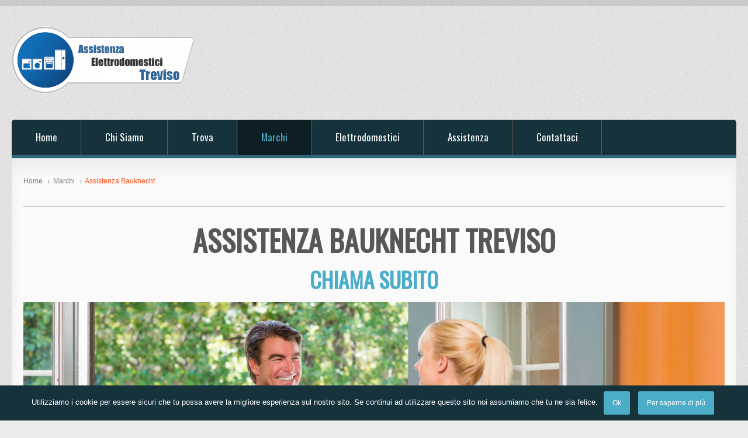

--- FILE ---
content_type: text/html; charset=UTF-8
request_url: https://www.assistenzaelettrodomesticitreviso.com/marchi/assistenza-baucknect/
body_size: 10400
content:

<!DOCTYPE html>
<!--[if IE 7]>					<html class="ie7 no-js" lang="it-IT" xmlns:fb="https://www.facebook.com/2008/fbml" xmlns:addthis="https://www.addthis.com/help/api-spec"  prefix="og: http://ogp.me/ns#">     <![endif]-->
<!--[if lte IE 8]>              <html class="ie8 no-js" lang="it-IT" xmlns:fb="https://www.facebook.com/2008/fbml" xmlns:addthis="https://www.addthis.com/help/api-spec"  prefix="og: http://ogp.me/ns#">     <![endif]-->
<!--[if IE 9]>					<html class="ie9 no-js" lang="it-IT" xmlns:fb="https://www.facebook.com/2008/fbml" xmlns:addthis="https://www.addthis.com/help/api-spec"  prefix="og: http://ogp.me/ns#">     <![endif]-->
<!--[if (gte IE 9)|!(IE)]><!--> <html class="not-ie no-js" lang="it-IT" xmlns:fb="https://www.facebook.com/2008/fbml" xmlns:addthis="https://www.addthis.com/help/api-spec"  prefix="og: http://ogp.me/ns#">  <!--<![endif]-->

    <head>

        <link href='https://fonts.googleapis.com/css?family=Oswald' rel='stylesheet' type='text/css'>        <title>Elettrodomestici Treviso Assistenza Bauknecht - Elettrodomestici Treviso</title>


    <link href="https://assistenzaelettrodomesticitreviso.com/wp-content/uploads/2016/08/assistenza-elettrodomestici-multimarche-favicon.png" rel="icon" type="image/x-icon" />





<meta http-equiv="Content-Type" content="text/html,audio/mpeg; charset=UTF-8" />
<meta http-equiv="X-UA-Compatible" content="IE=edge" />
<meta charset="UTF-8" />
<meta name="viewport" content="width=device-width, initial-scale=1, maximum-scale=1">


                
        <script type="text/javascript" src="https://www.google.com/jsapi"></script>

        <script type='text/javascript' src='https://www.assistenzaelettrodomesticitreviso.com/wp-includes/js/jquery/jquery.js?ver=1.12.4'></script>
<script type='text/javascript' src='https://www.assistenzaelettrodomesticitreviso.com/wp-includes/js/jquery/jquery-migrate.min.js?ver=1.4.1'></script>


        <link rel="alternate" type="application/rss+xml" title="Elettrodomestici Treviso RSS Feed" href="https://www.assistenzaelettrodomesticitreviso.com/feed/" />

        <link rel="pingback" href="https://www.assistenzaelettrodomesticitreviso.com/xmlrpc.php" />
        <link rel='stylesheet' href='https://www.assistenzaelettrodomesticitreviso.com/wp-content/themes/elettrodomestici/style.css' type='text/css' media='all' />        
        <link rel="stylesheet" href="https://www.assistenzaelettrodomesticitreviso.com/wp-content/themes/elettrodomestici/css/custom1.css" type="text/css" media="all" />
        <link rel="stylesheet" href="https://www.assistenzaelettrodomesticitreviso.com/wp-content/themes/elettrodomestici/css/custom2.css" type="text/css" media="all" />
        <link rel="stylesheet" href="/wp-admin/font/font-awesome-4.6.3/css/font-awesome.min.css">

        <!-- The 1140px Grid - http://cssgrid.net/ -->
        <link rel="stylesheet" href="https://www.assistenzaelettrodomesticitreviso.com/wp-content/themes/elettrodomestici/css/1140.css" type="text/css" media="all" />

        <!-- 1140px Grid styles for IE -->
        <!--[if lte IE 9]><link rel="stylesheet" href="https://www.assistenzaelettrodomesticitreviso.com/wp-content/themes/elettrodomestici/css/ie.css" type="text/css" media="screen" /><![endif]-->
        <!--[if lt IE 9]>
         <script src="https://ie7-js.googlecode.com/svn/version/2.1(beta4)/IE8.js"></script>
         <script src="https://www.assistenzaelettrodomesticitreviso.com/wp-content/themes/elettrodomestici/js/selectivizr-and-extra-selectors.min.js"></script>
        <![endif]-->



        <style type="text/css" media="print">#wpadminbar { display:none; }</style>

        <script type="text/javascript">
            var template_directory = "https://www.assistenzaelettrodomesticitreviso.com/wp-content/themes/elettrodomestici/";
            var ajaxurl = "https://www.assistenzaelettrodomesticitreviso.com/wp-admin/admin-ajax.php";
            //translations
            var lang_enter_correctly = "Please enter correctly";
            var lang_sended_succsessfully = "Your message has been sent successfully!";
            var lang_server_failed = "Server failed. Send later";
        </script>

        <!-- HTML5 Shiv + detect touch events (PLACE IN HEADER ONLY) -->
        <script type="text/javascript" src="https://www.assistenzaelettrodomesticitreviso.com/wp-content/themes/elettrodomestici/js/modernizr.custom.js"></script>


        
<!-- This site is optimized with the Yoast SEO plugin v3.4.2 - https://yoast.com/wordpress/plugins/seo/ -->
<meta name="description" content="Assistenza Bauknecht Treviso, Riparazione Bauknecht Treviso a tutte le ore ed economica. Assistenza e Riparazione Elettrodomestici Treviso."/>
<meta name="robots" content="noodp"/>
<link rel="canonical" href="https://www.assistenzaelettrodomesticitreviso.com/marchi/assistenza-baucknect/" />
<meta property="og:locale" content="it_IT" />
<meta property="og:type" content="article" />
<meta property="og:title" content="Assistenza Bauknecht - Elettrodomestici Treviso" />
<meta property="og:description" content="Assistenza Bauknecht Treviso, Riparazione Bauknecht Treviso a tutte le ore ed economica. Assistenza e Riparazione Elettrodomestici Treviso." />
<meta property="og:url" content="https://www.assistenzaelettrodomesticitreviso.com/marchi/assistenza-baucknect/" />
<meta property="og:site_name" content="Elettrodomestici Treviso" />
<meta name="twitter:card" content="summary" />
<meta name="twitter:description" content="Assistenza Bauknecht Treviso, Riparazione Bauknecht Treviso a tutte le ore ed economica. Assistenza e Riparazione Elettrodomestici Treviso." />
<meta name="twitter:title" content="Assistenza Bauknecht - Elettrodomestici Treviso" />
<!-- / Yoast SEO plugin. -->

<link rel='dns-prefetch' href='//s.w.org' />
<link rel="alternate" type="application/rss+xml" title="Elettrodomestici Treviso &raquo; Feed" href="https://www.assistenzaelettrodomesticitreviso.com/feed/" />
<link rel="alternate" type="application/rss+xml" title="Elettrodomestici Treviso &raquo; Feed dei commenti" href="https://www.assistenzaelettrodomesticitreviso.com/comments/feed/" />
<link rel="alternate" type="application/rss+xml" title="Elettrodomestici Treviso &raquo; Assistenza Bauknecht Feed dei commenti" href="https://www.assistenzaelettrodomesticitreviso.com/marchi/assistenza-baucknect/feed/" />
		<script type="text/javascript">
			window._wpemojiSettings = {"baseUrl":"https:\/\/s.w.org\/images\/core\/emoji\/2\/72x72\/","ext":".png","svgUrl":"https:\/\/s.w.org\/images\/core\/emoji\/2\/svg\/","svgExt":".svg","source":{"concatemoji":"https:\/\/www.assistenzaelettrodomesticitreviso.com\/wp-includes\/js\/wp-emoji-release.min.js?ver=4.6.29"}};
			!function(e,o,t){var a,n,r;function i(e){var t=o.createElement("script");t.src=e,t.type="text/javascript",o.getElementsByTagName("head")[0].appendChild(t)}for(r=Array("simple","flag","unicode8","diversity","unicode9"),t.supports={everything:!0,everythingExceptFlag:!0},n=0;n<r.length;n++)t.supports[r[n]]=function(e){var t,a,n=o.createElement("canvas"),r=n.getContext&&n.getContext("2d"),i=String.fromCharCode;if(!r||!r.fillText)return!1;switch(r.textBaseline="top",r.font="600 32px Arial",e){case"flag":return(r.fillText(i(55356,56806,55356,56826),0,0),n.toDataURL().length<3e3)?!1:(r.clearRect(0,0,n.width,n.height),r.fillText(i(55356,57331,65039,8205,55356,57096),0,0),a=n.toDataURL(),r.clearRect(0,0,n.width,n.height),r.fillText(i(55356,57331,55356,57096),0,0),a!==n.toDataURL());case"diversity":return r.fillText(i(55356,57221),0,0),a=(t=r.getImageData(16,16,1,1).data)[0]+","+t[1]+","+t[2]+","+t[3],r.fillText(i(55356,57221,55356,57343),0,0),a!=(t=r.getImageData(16,16,1,1).data)[0]+","+t[1]+","+t[2]+","+t[3];case"simple":return r.fillText(i(55357,56835),0,0),0!==r.getImageData(16,16,1,1).data[0];case"unicode8":return r.fillText(i(55356,57135),0,0),0!==r.getImageData(16,16,1,1).data[0];case"unicode9":return r.fillText(i(55358,56631),0,0),0!==r.getImageData(16,16,1,1).data[0]}return!1}(r[n]),t.supports.everything=t.supports.everything&&t.supports[r[n]],"flag"!==r[n]&&(t.supports.everythingExceptFlag=t.supports.everythingExceptFlag&&t.supports[r[n]]);t.supports.everythingExceptFlag=t.supports.everythingExceptFlag&&!t.supports.flag,t.DOMReady=!1,t.readyCallback=function(){t.DOMReady=!0},t.supports.everything||(a=function(){t.readyCallback()},o.addEventListener?(o.addEventListener("DOMContentLoaded",a,!1),e.addEventListener("load",a,!1)):(e.attachEvent("onload",a),o.attachEvent("onreadystatechange",function(){"complete"===o.readyState&&t.readyCallback()})),(a=t.source||{}).concatemoji?i(a.concatemoji):a.wpemoji&&a.twemoji&&(i(a.twemoji),i(a.wpemoji)))}(window,document,window._wpemojiSettings);
		</script>
		<style type="text/css">
img.wp-smiley,
img.emoji {
	display: inline !important;
	border: none !important;
	box-shadow: none !important;
	height: 1em !important;
	width: 1em !important;
	margin: 0 .07em !important;
	vertical-align: -0.1em !important;
	background: none !important;
	padding: 0 !important;
}
</style>
<link rel='stylesheet' id='contact-form-7-css'  href='https://www.assistenzaelettrodomesticitreviso.com/wp-content/plugins/contact-form-7/includes/css/styles.css?ver=4.5' type='text/css' media='all' />
<link rel='stylesheet' id='cookie-notice-front-css'  href='https://www.assistenzaelettrodomesticitreviso.com/wp-content/plugins/cookie-notice/css/front.css?ver=4.6.29' type='text/css' media='all' />
<link rel='stylesheet' id='addthis_all_pages-css'  href='https://www.assistenzaelettrodomesticitreviso.com/wp-content/plugins/addthis/frontend/build/addthis_wordpress_public.min.css?ver=4.6.29' type='text/css' media='all' />
<link rel='https://api.w.org/' href='https://www.assistenzaelettrodomesticitreviso.com/wp-json/' />
<link rel="EditURI" type="application/rsd+xml" title="RSD" href="https://www.assistenzaelettrodomesticitreviso.com/xmlrpc.php?rsd" />
<link rel="wlwmanifest" type="application/wlwmanifest+xml" href="https://www.assistenzaelettrodomesticitreviso.com/wp-includes/wlwmanifest.xml" /> 
<link rel='shortlink' href='https://www.assistenzaelettrodomesticitreviso.com/?p=2649' />
<link rel="alternate" type="application/json+oembed" href="https://www.assistenzaelettrodomesticitreviso.com/wp-json/oembed/1.0/embed?url=https%3A%2F%2Fwww.assistenzaelettrodomesticitreviso.com%2Fmarchi%2Fassistenza-baucknect%2F" />
<link rel="alternate" type="text/xml+oembed" href="https://www.assistenzaelettrodomesticitreviso.com/wp-json/oembed/1.0/embed?url=https%3A%2F%2Fwww.assistenzaelettrodomesticitreviso.com%2Fmarchi%2Fassistenza-baucknect%2F&#038;format=xml" />
		<style type="text/css">.recentcomments a{display:inline !important;padding:0 !important;margin:0 !important;}</style>
		<meta name="generator" content="Powered by Visual Composer - drag and drop page builder for WordPress."/>
<!--[if lte IE 9]><link rel="stylesheet" type="text/css" href="https://www.assistenzaelettrodomesticitreviso.com/wp-content/plugins/js_composer/assets/css/vc_lte_ie9.min.css" media="screen"><![endif]--><!--[if IE  8]><link rel="stylesheet" type="text/css" href="https://www.assistenzaelettrodomesticitreviso.com/wp-content/plugins/js_composer/assets/css/vc-ie8.min.css" media="screen"><![endif]--><script data-cfasync="false" type="text/javascript">if (window.addthis_product === undefined) { window.addthis_product = "wpp"; } if (window.wp_product_version === undefined) { window.wp_product_version = "wpp-6.1.8"; } if (window.wp_blog_version === undefined) { window.wp_blog_version = "4.6.29"; } if (window.addthis_share === undefined) { window.addthis_share = {}; } if (window.addthis_config === undefined) { window.addthis_config = {"data_track_clickback":true,"ignore_server_config":true,"ui_atversion":300}; } if (window.addthis_layers === undefined) { window.addthis_layers = {}; } if (window.addthis_layers_tools === undefined) { window.addthis_layers_tools = [{"sharetoolbox":{"numPreferredServices":5,"counts":"one","size":"32px","style":"fixed","shareCountThreshold":0,"elements":".addthis_inline_share_toolbox_below,.at-below-post,.at-below-post-page"}},{"sharedock":{"counts":"none","numPreferredServices":4,"mobileButtonSize":"large","position":"bottom","theme":"transparent"}}]; } else { window.addthis_layers_tools.push({"sharetoolbox":{"numPreferredServices":5,"counts":"one","size":"32px","style":"fixed","shareCountThreshold":0,"elements":".addthis_inline_share_toolbox_below,.at-below-post,.at-below-post-page"}}); window.addthis_layers_tools.push({"sharedock":{"counts":"none","numPreferredServices":4,"mobileButtonSize":"large","position":"bottom","theme":"transparent"}});  } if (window.addthis_plugin_info === undefined) { window.addthis_plugin_info = {"info_status":"enabled","cms_name":"WordPress","plugin_name":"Share Buttons by AddThis","plugin_version":"6.1.8","plugin_mode":"WordPress","anonymous_profile_id":"wp-fbd08932f6b76dac73b57cf4765345e2","page_info":{"template":"pages","post_type":""},"sharing_enabled_on_post_via_metabox":false}; } 
                    (function() {
                      var first_load_interval_id = setInterval(function () {
                        if (typeof window.addthis !== 'undefined') {
                          window.clearInterval(first_load_interval_id);
                          if (typeof window.addthis_layers !== 'undefined' && Object.getOwnPropertyNames(window.addthis_layers).length > 0) {
                            window.addthis.layers(window.addthis_layers);
                          }
                          if (Array.isArray(window.addthis_layers_tools)) {
                            for (i = 0; i < window.addthis_layers_tools.length; i++) {
                              window.addthis.layers(window.addthis_layers_tools[i]);
                            }
                          }
                        }
                     },1000)
                    }());
                </script> <script data-cfasync="false" type="text/javascript" src="https://s7.addthis.com/js/300/addthis_widget.js#pubid=wp-fbd08932f6b76dac73b57cf4765345e2" async="async"></script><noscript><style type="text/css"> .wpb_animate_when_almost_visible { opacity: 1; }</style></noscript>
<script>
  (function(i,s,o,g,r,a,m){i['GoogleAnalyticsObject']=r;i[r]=i[r]||function(){
  (i[r].q=i[r].q||[]).push(arguments)},i[r].l=1*new Date();a=s.createElement(o),
  m=s.getElementsByTagName(o)[0];a.async=1;a.src=g;m.parentNode.insertBefore(a,m)
  })(window,document,'script','https://www.google-analytics.com/analytics.js','ga');

  ga('create', 'UA-84150022-1', 'auto');
  ga('send', 'pageview');

</script>

    </head>

            <body data-rsssl=1 class="page page-id-2649 page-child parent-pageid-2167 page-template-default color-1 h-style-1 text-1 wpb-js-composer js-comp-ver-4.11.2.1 vc_responsive" style="">
    <!-- Google Tag Manager -->
<noscript><iframe src="//www.googletagmanager.com/ns.html?id=GTM-WMLVKH"
height="0" width="0" style="display:none;visibility:hidden"></iframe></noscript>
<script>(function(w,d,s,l,i){w[l]=w[l]||[];w[l].push({'gtm.start':
new Date().getTime(),event:'gtm.js'});var f=d.getElementsByTagName(s)[0],
j=d.createElement(s),dl=l!='dataLayer'?'&l='+l:'';j.async=true;j.src=
'//www.googletagmanager.com/gtm.js?id='+i+dl;f.parentNode.insertBefore(j,f);
})(window,document,'script','dataLayer','GTM-WMLVKH');</script>
<!-- End Google Tag Manager -->

        <!-- - - - - - - - - - - - - - Top Panel - - - - - - - - - - - - - - - - -->

        <div class="top-line clearfix">

            <div class="wrap">

                <span></span>

            </div><!--/ .wrap-->

        </div><!--/ .top-line-->

        <!-- - - - - - - - - - - - - end Top Panel - - - - - - - - - - - - - - - -->

        <div class="wrap">

            <!-- - - - - - - - - - - - - - Header - - - - - - - - - - - - - - - - -->

            <header id="header" class="clearfix">

                <div id="logo">

                                            <a title="" href="https://www.assistenzaelettrodomesticitreviso.com"><img src="https://www.assistenzaelettrodomesticitreviso.com/wp-content/uploads/2016/09/elettrodomestici-treviso-logo-new.png" alt="" /></a>
                    
                </div><!--/ logo-->

                
                
                                    <div class="widget_search clearfix"><div class="fusion-header-content-3-wrapper"><h3 class="fusion-header-tagline" data-fontsize="16" data-lineheight="32"><a href="tel:3801352824"><img src="https://www.assistenzaelettrodomesticitreviso.com/wp-content/uploads/2014/06/pronto-intervento-elettrodomestici-treviso.png"></a></h3></div></div>
                
                <div class="clear"></div>

                <!-- - - - - - - - - - - - - Navigation - - - - - - - - - - - - - - -->

                <nav id="navigation" class="navigation clearfix">

                    <div class="menu-main-container"><ul id="menu-main" class="menu"><li id="menu-item-3541" class="menu-item menu-item-type-post_type menu-item-object-page menu-item-3541"><a href="https://www.assistenzaelettrodomesticitreviso.com/">Home</a></li>
<li id="menu-item-3318" class="menu-item menu-item-type-post_type menu-item-object-page menu-item-3318"><a href="https://www.assistenzaelettrodomesticitreviso.com/chi-siamo/">Chi Siamo</a></li>
<li id="menu-item-3488" class="menu-item menu-item-type-custom menu-item-object-custom menu-item-has-children menu-item-3488"><a href="#">Trova</a>
<ul class="sub-menu">
	<li id="menu-item-3489" class="menu-item menu-item-type-post_type menu-item-object-page menu-item-3489"><a href="https://www.assistenzaelettrodomesticitreviso.com/trova/assistenza-aeg-treviso/">Assistenza Aeg Treviso</a></li>
	<li id="menu-item-3540" class="menu-item menu-item-type-post_type menu-item-object-page menu-item-3540"><a href="https://www.assistenzaelettrodomesticitreviso.com/trova/assistenza-amana-treviso/">Assistenza Amana Treviso</a></li>
	<li id="menu-item-3490" class="menu-item menu-item-type-post_type menu-item-object-page menu-item-3490"><a href="https://www.assistenzaelettrodomesticitreviso.com/trova/assistenza-ardo-treviso/">Assistenza Ardo Treviso</a></li>
	<li id="menu-item-3491" class="menu-item menu-item-type-post_type menu-item-object-page menu-item-3491"><a href="https://www.assistenzaelettrodomesticitreviso.com/trova/assistenza-ariston-treviso/">Assistenza Ariston Treviso</a></li>
	<li id="menu-item-3538" class="menu-item menu-item-type-post_type menu-item-object-page menu-item-3538"><a href="https://www.assistenzaelettrodomesticitreviso.com/trova/assistenza-baucknect-treviso/">Assistenza Bauknecht Treviso</a></li>
	<li id="menu-item-3492" class="menu-item menu-item-type-post_type menu-item-object-page menu-item-3492"><a href="https://www.assistenzaelettrodomesticitreviso.com/trova/assistenza-bosch-treviso/">Assistenza Bosch Treviso</a></li>
	<li id="menu-item-3493" class="menu-item menu-item-type-post_type menu-item-object-page menu-item-3493"><a href="https://www.assistenzaelettrodomesticitreviso.com/trova/assistenza-candy-treviso/">Assistenza Candy Treviso</a></li>
	<li id="menu-item-3494" class="menu-item menu-item-type-post_type menu-item-object-page menu-item-3494"><a href="https://www.assistenzaelettrodomesticitreviso.com/trova/assistenza-electrolux-treviso/">Assistenza Electrolux Treviso</a></li>
	<li id="menu-item-3495" class="menu-item menu-item-type-post_type menu-item-object-page menu-item-3495"><a href="https://www.assistenzaelettrodomesticitreviso.com/trova/assistenza-general-electric-treviso/">Assistenza General Electric Treviso</a></li>
	<li id="menu-item-3496" class="menu-item menu-item-type-post_type menu-item-object-page menu-item-3496"><a href="https://www.assistenzaelettrodomesticitreviso.com/trova/assistenza-hoover-treviso/">Assistenza Hoover Treviso</a></li>
	<li id="menu-item-3497" class="menu-item menu-item-type-post_type menu-item-object-page menu-item-3497"><a href="https://www.assistenzaelettrodomesticitreviso.com/trova/assistenza-hotpoint-treviso/">Assistenza Hotpoint Treviso</a></li>
	<li id="menu-item-3539" class="menu-item menu-item-type-post_type menu-item-object-page menu-item-3539"><a href="https://www.assistenzaelettrodomesticitreviso.com/trova/assistenza-gaggenau-treviso/">Assistenza Gaggenau Treviso</a></li>
	<li id="menu-item-3498" class="menu-item menu-item-type-post_type menu-item-object-page menu-item-3498"><a href="https://www.assistenzaelettrodomesticitreviso.com/trova/assistenza-iberna-treviso/">Assistenza Iberna Treviso</a></li>
	<li id="menu-item-3499" class="menu-item menu-item-type-post_type menu-item-object-page menu-item-3499"><a href="https://www.assistenzaelettrodomesticitreviso.com/trova/assistenza-ignis-treviso/">Assistenza Ignis Treviso</a></li>
	<li id="menu-item-3500" class="menu-item menu-item-type-post_type menu-item-object-page menu-item-3500"><a href="https://www.assistenzaelettrodomesticitreviso.com/trova/assistenza-indesit-treviso/">Assistenza Indesit Treviso</a></li>
	<li id="menu-item-3501" class="menu-item menu-item-type-post_type menu-item-object-page menu-item-3501"><a href="https://www.assistenzaelettrodomesticitreviso.com/trova/assistenza-philco-treviso/">Assistenza Philco Treviso</a></li>
	<li id="menu-item-3502" class="menu-item menu-item-type-post_type menu-item-object-page menu-item-3502"><a href="https://www.assistenzaelettrodomesticitreviso.com/trova/assistenza-lg-treviso/">Assistenza Lg Treviso</a></li>
	<li id="menu-item-3503" class="menu-item menu-item-type-post_type menu-item-object-page menu-item-3503"><a href="https://www.assistenzaelettrodomesticitreviso.com/trova/assistenza-miele-treviso/">Assistenza Miele Treviso</a></li>
	<li id="menu-item-3504" class="menu-item menu-item-type-post_type menu-item-object-page menu-item-3504"><a href="https://www.assistenzaelettrodomesticitreviso.com/trova/assistenza-ocean-treviso/">Assistenza Ocean Treviso</a></li>
	<li id="menu-item-3505" class="menu-item menu-item-type-post_type menu-item-object-page menu-item-3505"><a href="https://www.assistenzaelettrodomesticitreviso.com/trova/assistenza-rex-treviso/">Assistenza Rex Treviso</a></li>
	<li id="menu-item-3506" class="menu-item menu-item-type-post_type menu-item-object-page menu-item-3506"><a href="https://www.assistenzaelettrodomesticitreviso.com/trova/assistenza-sangiorgio-treviso/">Assistenza Sangiorgio Treviso</a></li>
	<li id="menu-item-3507" class="menu-item menu-item-type-post_type menu-item-object-page menu-item-3507"><a href="https://www.assistenzaelettrodomesticitreviso.com/trova/assistenza-siemens-treviso/">Assistenza Siemens Treviso</a></li>
	<li id="menu-item-3508" class="menu-item menu-item-type-post_type menu-item-object-page menu-item-3508"><a href="https://www.assistenzaelettrodomesticitreviso.com/trova/assistenza-smeg-treviso/">Assistenza Smeg Treviso</a></li>
	<li id="menu-item-3509" class="menu-item menu-item-type-post_type menu-item-object-page menu-item-3509"><a href="https://www.assistenzaelettrodomesticitreviso.com/trova/assistenza-whirlpool-treviso/">Assistenza Whirlpool Treviso</a></li>
	<li id="menu-item-3510" class="menu-item menu-item-type-post_type menu-item-object-page menu-item-3510"><a href="https://www.assistenzaelettrodomesticitreviso.com/trova/assistenza-white-westinghouse-treviso/">Assistenza White Westinghouse Treviso</a></li>
	<li id="menu-item-3511" class="menu-item menu-item-type-post_type menu-item-object-page menu-item-3511"><a href="https://www.assistenzaelettrodomesticitreviso.com/trova/assistenza-zerowatt-treviso/">Assistenza Zerowatt Treviso</a></li>
	<li id="menu-item-3512" class="menu-item menu-item-type-post_type menu-item-object-page menu-item-3512"><a href="https://www.assistenzaelettrodomesticitreviso.com/trova/assistenza-zoppas-treviso/">Assistenza Zoppas Treviso</a></li>
</ul>
</li>
<li id="menu-item-3392" class="menu-item menu-item-type-custom menu-item-object-custom current-menu-ancestor current-menu-parent menu-item-has-children menu-item-3392"><a href="#">Marchi</a>
<ul class="sub-menu">
	<li id="menu-item-3536" class="menu-item menu-item-type-post_type menu-item-object-page menu-item-3536"><a href="https://www.assistenzaelettrodomesticitreviso.com/marchi/assistenza-franke/">Assistenza Franke</a></li>
	<li id="menu-item-3530" class="menu-item menu-item-type-post_type menu-item-object-page current-menu-item page_item page-item-2649 current_page_item menu-item-3530"><a href="https://www.assistenzaelettrodomesticitreviso.com/marchi/assistenza-baucknect/">Assistenza Bauknecht</a></li>
	<li id="menu-item-3524" class="menu-item menu-item-type-post_type menu-item-object-page menu-item-3524"><a href="https://www.assistenzaelettrodomesticitreviso.com/marchi/assistenza-gaggenau/">Assistenza Gaggenau</a></li>
	<li id="menu-item-3518" class="menu-item menu-item-type-post_type menu-item-object-page menu-item-3518"><a href="https://www.assistenzaelettrodomesticitreviso.com/marchi/assistenza-amana/">Assistenza Amana</a></li>
	<li id="menu-item-3404" class="menu-item menu-item-type-post_type menu-item-object-page menu-item-3404"><a href="https://www.assistenzaelettrodomesticitreviso.com/marchi/assistenza-aeg/">Assistenza Aeg</a></li>
	<li id="menu-item-3442" class="menu-item menu-item-type-post_type menu-item-object-page menu-item-3442"><a href="https://www.assistenzaelettrodomesticitreviso.com/marchi/assistenza-ardo/">Assistenza Ardo</a></li>
	<li id="menu-item-3403" class="menu-item menu-item-type-post_type menu-item-object-page menu-item-3403"><a href="https://www.assistenzaelettrodomesticitreviso.com/marchi/assistenza-ariston/">Assistenza Ariston</a></li>
	<li id="menu-item-3402" class="menu-item menu-item-type-post_type menu-item-object-page menu-item-3402"><a href="https://www.assistenzaelettrodomesticitreviso.com/marchi/assistenza-bosch/">Assistenza Bosch</a></li>
	<li id="menu-item-3433" class="menu-item menu-item-type-post_type menu-item-object-page menu-item-3433"><a href="https://www.assistenzaelettrodomesticitreviso.com/marchi/assistenza-candy/">Assistenza Candy</a></li>
	<li id="menu-item-3439" class="menu-item menu-item-type-post_type menu-item-object-page menu-item-3439"><a href="https://www.assistenzaelettrodomesticitreviso.com/marchi/assistenza-electrolux/">Assistenza Electrolux</a></li>
	<li id="menu-item-3537" class="menu-item menu-item-type-post_type menu-item-object-page menu-item-3537"><a href="https://www.assistenzaelettrodomesticitreviso.com/trova/assistenza-franke-treviso/">Assistenza Franke Treviso</a></li>
	<li id="menu-item-3444" class="menu-item menu-item-type-post_type menu-item-object-page menu-item-3444"><a href="https://www.assistenzaelettrodomesticitreviso.com/marchi/assistenza-general-electric/">Assistenza General Electric</a></li>
	<li id="menu-item-3443" class="menu-item menu-item-type-post_type menu-item-object-page menu-item-3443"><a href="https://www.assistenzaelettrodomesticitreviso.com/marchi/assistenza-hoover/">Assistenza Hoover</a></li>
	<li id="menu-item-3440" class="menu-item menu-item-type-post_type menu-item-object-page menu-item-3440"><a href="https://www.assistenzaelettrodomesticitreviso.com/marchi/assistenza-hotpoint/">Assistenza Hotpoint</a></li>
	<li id="menu-item-3447" class="menu-item menu-item-type-post_type menu-item-object-page menu-item-3447"><a href="https://www.assistenzaelettrodomesticitreviso.com/marchi/assistenza-iberna/">Assistenza Iberna</a></li>
	<li id="menu-item-3401" class="menu-item menu-item-type-post_type menu-item-object-page menu-item-3401"><a href="https://www.assistenzaelettrodomesticitreviso.com/marchi/assistenza-ignis/">Assistenza Ignis</a></li>
	<li id="menu-item-3400" class="menu-item menu-item-type-post_type menu-item-object-page menu-item-3400"><a href="https://www.assistenzaelettrodomesticitreviso.com/marchi/assistenza-indesit/">Assistenza Indesit</a></li>
	<li id="menu-item-3399" class="menu-item menu-item-type-post_type menu-item-object-page menu-item-3399"><a href="https://www.assistenzaelettrodomesticitreviso.com/marchi/assistenza-lg/">Assistenza Lg</a></li>
	<li id="menu-item-3398" class="menu-item menu-item-type-post_type menu-item-object-page menu-item-3398"><a href="https://www.assistenzaelettrodomesticitreviso.com/marchi/assistenza-miele/">Assistenza Miele</a></li>
	<li id="menu-item-3441" class="menu-item menu-item-type-post_type menu-item-object-page menu-item-3441"><a href="https://www.assistenzaelettrodomesticitreviso.com/marchi/assistenza-philco/">Assistenza Philco</a></li>
	<li id="menu-item-3445" class="menu-item menu-item-type-post_type menu-item-object-page menu-item-3445"><a href="https://www.assistenzaelettrodomesticitreviso.com/marchi/assistenza-ocean/">Assistenza Ocean</a></li>
	<li id="menu-item-3397" class="menu-item menu-item-type-post_type menu-item-object-page menu-item-3397"><a href="https://www.assistenzaelettrodomesticitreviso.com/marchi/assistenza-rex/">Assistenza Rex</a></li>
	<li id="menu-item-3406" class="menu-item menu-item-type-post_type menu-item-object-page menu-item-3406"><a href="https://www.assistenzaelettrodomesticitreviso.com/marchi/assistenza-sangiorgio/">Assistenza Sangiorgio</a></li>
	<li id="menu-item-3405" class="menu-item menu-item-type-post_type menu-item-object-page menu-item-3405"><a href="https://www.assistenzaelettrodomesticitreviso.com/marchi/assistenza-siemens/">Assistenza Siemens</a></li>
	<li id="menu-item-3396" class="menu-item menu-item-type-post_type menu-item-object-page menu-item-3396"><a href="https://www.assistenzaelettrodomesticitreviso.com/marchi/assistenza-smeg/">Assistenza Smeg</a></li>
	<li id="menu-item-3395" class="menu-item menu-item-type-post_type menu-item-object-page menu-item-3395"><a href="https://www.assistenzaelettrodomesticitreviso.com/marchi/assistenza-whirlpool/">Assistenza Whirlpool</a></li>
	<li id="menu-item-3446" class="menu-item menu-item-type-post_type menu-item-object-page menu-item-3446"><a href="https://www.assistenzaelettrodomesticitreviso.com/marchi/assistenza-white-westinghouse/">Assistenza White Westinghouse</a></li>
	<li id="menu-item-3394" class="menu-item menu-item-type-post_type menu-item-object-page menu-item-3394"><a href="https://www.assistenzaelettrodomesticitreviso.com/marchi/assistenza-zerowatt/">Assistenza Zerowatt</a></li>
	<li id="menu-item-3393" class="menu-item menu-item-type-post_type menu-item-object-page menu-item-3393"><a href="https://www.assistenzaelettrodomesticitreviso.com/marchi/assistenza-zoppas/">Assistenza Zoppas</a></li>
</ul>
</li>
<li id="menu-item-3386" class="menu-item menu-item-type-custom menu-item-object-custom menu-item-has-children menu-item-3386"><a href="#">Elettrodomestici</a>
<ul class="sub-menu">
	<li id="menu-item-3387" class="menu-item menu-item-type-post_type menu-item-object-page menu-item-3387"><a href="https://www.assistenzaelettrodomesticitreviso.com/assistenza-piani-cottura-treviso/">Assistenza Piani Cottura Treviso</a></li>
	<li id="menu-item-3388" class="menu-item menu-item-type-post_type menu-item-object-page menu-item-3388"><a href="https://www.assistenzaelettrodomesticitreviso.com/assistenza-lavatrici-treviso/">Assistenza Lavatrici Treviso</a></li>
	<li id="menu-item-3389" class="menu-item menu-item-type-post_type menu-item-object-page menu-item-3389"><a href="https://www.assistenzaelettrodomesticitreviso.com/assistenza-lavastoviglie-treviso/">Assistenza Lavastoviglie Treviso</a></li>
	<li id="menu-item-3390" class="menu-item menu-item-type-post_type menu-item-object-page menu-item-3390"><a href="https://www.assistenzaelettrodomesticitreviso.com/assistenza-frigoriferi-treviso/">Assistenza Frigoriferi Treviso</a></li>
	<li id="menu-item-3391" class="menu-item menu-item-type-post_type menu-item-object-page menu-item-3391"><a href="https://www.assistenzaelettrodomesticitreviso.com/assistenza-forni-treviso/">Assistenza Forni Treviso</a></li>
</ul>
</li>
<li id="menu-item-3330" class="menu-item menu-item-type-custom menu-item-object-custom menu-item-has-children menu-item-3330"><a href="#">Assistenza</a>
<ul class="sub-menu">
	<li id="menu-item-3344" class="menu-item menu-item-type-custom menu-item-object-custom menu-item-has-children menu-item-3344"><a href="#">Forni</a>
	<ul class="sub-menu">
		<li id="menu-item-3535" class="menu-item menu-item-type-post_type menu-item-object-page menu-item-3535"><a href="https://www.assistenzaelettrodomesticitreviso.com/assistenza/assistenza-forni-franke/">Assistenza Forni Franke</a></li>
		<li id="menu-item-3529" class="menu-item menu-item-type-post_type menu-item-object-page menu-item-3529"><a href="https://www.assistenzaelettrodomesticitreviso.com/assistenza/assistenza-forni-baucknect/">Assistenza Forni Bauknecht</a></li>
		<li id="menu-item-3523" class="menu-item menu-item-type-post_type menu-item-object-page menu-item-3523"><a href="https://www.assistenzaelettrodomesticitreviso.com/assistenza/assistenza-forni-gaggenau/">Assistenza Forni Gaggenau</a></li>
		<li id="menu-item-3517" class="menu-item menu-item-type-post_type menu-item-object-page menu-item-3517"><a href="https://www.assistenzaelettrodomesticitreviso.com/assistenza/assistenza-forni-amana/">Assistenza Forni Amana</a></li>
		<li id="menu-item-3331" class="menu-item menu-item-type-post_type menu-item-object-page menu-item-3331"><a href="https://www.assistenzaelettrodomesticitreviso.com/assistenza/assistenza-forni-aeg/">Assistenza Forni Aeg</a></li>
		<li id="menu-item-3452" class="menu-item menu-item-type-post_type menu-item-object-page menu-item-3452"><a href="https://www.assistenzaelettrodomesticitreviso.com/assistenza/assistenza-forni-ardo/">Assistenza Forni Ardo</a></li>
		<li id="menu-item-3332" class="menu-item menu-item-type-post_type menu-item-object-page menu-item-3332"><a href="https://www.assistenzaelettrodomesticitreviso.com/assistenza/assistenza-forni-ariston/">Assistenza Forni Ariston</a></li>
		<li id="menu-item-3333" class="menu-item menu-item-type-post_type menu-item-object-page menu-item-3333"><a href="https://www.assistenzaelettrodomesticitreviso.com/assistenza/assistenza-forni-bosch/">Assistenza Forni Bosch</a></li>
		<li id="menu-item-3432" class="menu-item menu-item-type-post_type menu-item-object-page menu-item-3432"><a href="https://www.assistenzaelettrodomesticitreviso.com/assistenza/assistenza-forni-candy/">Assistenza Forni Candy</a></li>
		<li id="menu-item-3438" class="menu-item menu-item-type-post_type menu-item-object-page menu-item-3438"><a href="https://www.assistenzaelettrodomesticitreviso.com/assistenza/assistenza-forni-electrolux/">Assistenza Forni Electrolux</a></li>
		<li id="menu-item-3455" class="menu-item menu-item-type-post_type menu-item-object-page menu-item-3455"><a href="https://www.assistenzaelettrodomesticitreviso.com/assistenza/assistenza-forni-general-electric/">Assistenza Forni General Electric</a></li>
		<li id="menu-item-3453" class="menu-item menu-item-type-post_type menu-item-object-page menu-item-3453"><a href="https://www.assistenzaelettrodomesticitreviso.com/assistenza/assistenza-forni-hoover/">Assistenza Forni Hoover</a></li>
		<li id="menu-item-3451" class="menu-item menu-item-type-post_type menu-item-object-page menu-item-3451"><a href="https://www.assistenzaelettrodomesticitreviso.com/assistenza/assistenza-forni-iberna/">Assistenza Forni Iberna</a></li>
		<li id="menu-item-3454" class="menu-item menu-item-type-post_type menu-item-object-page menu-item-3454"><a href="https://www.assistenzaelettrodomesticitreviso.com/assistenza/assistenza-forni-hotpoint/">Assistenza Forni Hotpoint</a></li>
		<li id="menu-item-3334" class="menu-item menu-item-type-post_type menu-item-object-page menu-item-3334"><a href="https://www.assistenzaelettrodomesticitreviso.com/assistenza/assistenza-forni-ignis/">Assistenza Forni Ignis</a></li>
		<li id="menu-item-3335" class="menu-item menu-item-type-post_type menu-item-object-page menu-item-3335"><a href="https://www.assistenzaelettrodomesticitreviso.com/assistenza/assistenza-forni-indesit/">Assistenza Forni Indesit</a></li>
		<li id="menu-item-3336" class="menu-item menu-item-type-post_type menu-item-object-page menu-item-3336"><a href="https://www.assistenzaelettrodomesticitreviso.com/assistenza/assistenza-forni-lg/">Assistenza Forni Lg</a></li>
		<li id="menu-item-3337" class="menu-item menu-item-type-post_type menu-item-object-page menu-item-3337"><a href="https://www.assistenzaelettrodomesticitreviso.com/assistenza/assistenza-forni-miele/">Assistenza Forni Miele</a></li>
		<li id="menu-item-3448" class="menu-item menu-item-type-post_type menu-item-object-page menu-item-3448"><a href="https://www.assistenzaelettrodomesticitreviso.com/assistenza/assistenza-forni-philco/">Assistenza Forni Philco</a></li>
		<li id="menu-item-3338" class="menu-item menu-item-type-post_type menu-item-object-page menu-item-3338"><a href="https://www.assistenzaelettrodomesticitreviso.com/assistenza/assistenza-forni-rex/">Assistenza Forni Rex</a></li>
		<li id="menu-item-3449" class="menu-item menu-item-type-post_type menu-item-object-page menu-item-3449"><a href="https://www.assistenzaelettrodomesticitreviso.com/assistenza/assistenza-forni-ocean/">Assistenza Forni Ocean</a></li>
		<li id="menu-item-3339" class="menu-item menu-item-type-post_type menu-item-object-page menu-item-3339"><a href="https://www.assistenzaelettrodomesticitreviso.com/assistenza/assistenza-forni-sangiorgio/">Assistenza Forni Sangiorgio</a></li>
		<li id="menu-item-3340" class="menu-item menu-item-type-post_type menu-item-object-page menu-item-3340"><a href="https://www.assistenzaelettrodomesticitreviso.com/assistenza/assistenza-forni-siemens/">Assistenza Forni Siemens</a></li>
		<li id="menu-item-3341" class="menu-item menu-item-type-post_type menu-item-object-page menu-item-3341"><a href="https://www.assistenzaelettrodomesticitreviso.com/assistenza/assistenza-forni-smeg/">Assistenza Forni Smeg</a></li>
		<li id="menu-item-3342" class="menu-item menu-item-type-post_type menu-item-object-page menu-item-3342"><a href="https://www.assistenzaelettrodomesticitreviso.com/assistenza/assistenza-forni-whirlpool/">Assistenza Forni Whirlpool</a></li>
		<li id="menu-item-3450" class="menu-item menu-item-type-post_type menu-item-object-page menu-item-3450"><a href="https://www.assistenzaelettrodomesticitreviso.com/assistenza/assistenza-forni-white-westinghouse/">Assistenza Forni White Westinghouse</a></li>
		<li id="menu-item-3343" class="menu-item menu-item-type-post_type menu-item-object-page menu-item-3343"><a href="https://www.assistenzaelettrodomesticitreviso.com/assistenza/assistenza-forni-zerowatt/">Assistenza Forni Zerowatt</a></li>
		<li id="menu-item-3345" class="menu-item menu-item-type-post_type menu-item-object-page menu-item-3345"><a href="https://www.assistenzaelettrodomesticitreviso.com/assistenza/assistenza-forni-zoppas/">Assistenza Forni Zoppas</a></li>
	</ul>
</li>
	<li id="menu-item-3346" class="menu-item menu-item-type-custom menu-item-object-custom menu-item-has-children menu-item-3346"><a href="#">Frigoriferi</a>
	<ul class="sub-menu">
		<li id="menu-item-3534" class="menu-item menu-item-type-post_type menu-item-object-page menu-item-3534"><a href="https://www.assistenzaelettrodomesticitreviso.com/assistenza/assistenza-frigoriferi-franke/">Assistenza Frigoriferi Franke</a></li>
		<li id="menu-item-3528" class="menu-item menu-item-type-post_type menu-item-object-page menu-item-3528"><a href="https://www.assistenzaelettrodomesticitreviso.com/assistenza/assistenza-frigoriferi-baucknect/">Assistenza Frigoriferi Bauknecht</a></li>
		<li id="menu-item-3522" class="menu-item menu-item-type-post_type menu-item-object-page menu-item-3522"><a href="https://www.assistenzaelettrodomesticitreviso.com/assistenza/assistenza-frigoriferi-gaggenau/">Assistenza Frigoriferi Gaggenau</a></li>
		<li id="menu-item-3516" class="menu-item menu-item-type-post_type menu-item-object-page menu-item-3516"><a href="https://www.assistenzaelettrodomesticitreviso.com/assistenza/assistenza-frigoriferi-amana/">Assistenza Frigoriferi Amana</a></li>
		<li id="menu-item-3460" class="menu-item menu-item-type-post_type menu-item-object-page menu-item-3460"><a href="https://www.assistenzaelettrodomesticitreviso.com/assistenza/assistenza-frigoriferi-ardo/">Assistenza Frigoriferi Ardo</a></li>
		<li id="menu-item-3347" class="menu-item menu-item-type-post_type menu-item-object-page menu-item-3347"><a href="https://www.assistenzaelettrodomesticitreviso.com/assistenza/assistenza-frigoriferi-aeg/">Assistenza Frigoriferi Aeg</a></li>
		<li id="menu-item-3348" class="menu-item menu-item-type-post_type menu-item-object-page menu-item-3348"><a href="https://www.assistenzaelettrodomesticitreviso.com/assistenza/assistenza-frigoriferi-ariston/">Assistenza Frigoriferi Ariston</a></li>
		<li id="menu-item-3349" class="menu-item menu-item-type-post_type menu-item-object-page menu-item-3349"><a href="https://www.assistenzaelettrodomesticitreviso.com/assistenza/assistenza-frigoriferi-bosch/">Assistenza Frigoriferi Bosch</a></li>
		<li id="menu-item-3431" class="menu-item menu-item-type-post_type menu-item-object-page menu-item-3431"><a href="https://www.assistenzaelettrodomesticitreviso.com/assistenza/assistenza-frigoriferi-candy/">Assistenza Frigoriferi Candy</a></li>
		<li id="menu-item-3437" class="menu-item menu-item-type-post_type menu-item-object-page menu-item-3437"><a href="https://www.assistenzaelettrodomesticitreviso.com/assistenza/assistenza-frigoriferi-electrolux/">Assistenza Frigoriferi Electrolux</a></li>
		<li id="menu-item-3463" class="menu-item menu-item-type-post_type menu-item-object-page menu-item-3463"><a href="https://www.assistenzaelettrodomesticitreviso.com/assistenza/assistenza-frigoriferi-general-electric/">Assistenza Frigoriferi General Electric</a></li>
		<li id="menu-item-3461" class="menu-item menu-item-type-post_type menu-item-object-page menu-item-3461"><a href="https://www.assistenzaelettrodomesticitreviso.com/assistenza/assistenza-frigoriferi-hoover/">Assistenza Frigoriferi Hoover</a></li>
		<li id="menu-item-3462" class="menu-item menu-item-type-post_type menu-item-object-page menu-item-3462"><a href="https://www.assistenzaelettrodomesticitreviso.com/assistenza/assistenza-frigoriferi-hotpoint/">Assistenza Frigoriferi Hotpoint</a></li>
		<li id="menu-item-3458" class="menu-item menu-item-type-post_type menu-item-object-page menu-item-3458"><a href="https://www.assistenzaelettrodomesticitreviso.com/assistenza/assistenza-frigoriferi-iberna/">Assistenza Frigoriferi Iberna</a></li>
		<li id="menu-item-3350" class="menu-item menu-item-type-post_type menu-item-object-page menu-item-3350"><a href="https://www.assistenzaelettrodomesticitreviso.com/assistenza/assistenza-frigoriferi-ignis/">Assistenza Frigoriferi Ignis</a></li>
		<li id="menu-item-3351" class="menu-item menu-item-type-post_type menu-item-object-page menu-item-3351"><a href="https://www.assistenzaelettrodomesticitreviso.com/assistenza/assistenza-frigoriferi-indesit/">Assistenza Frigoriferi Indesit</a></li>
		<li id="menu-item-3352" class="menu-item menu-item-type-post_type menu-item-object-page menu-item-3352"><a href="https://www.assistenzaelettrodomesticitreviso.com/assistenza/assistenza-frigoriferi-lg/">Assistenza Frigoriferi Lg</a></li>
		<li id="menu-item-3353" class="menu-item menu-item-type-post_type menu-item-object-page menu-item-3353"><a href="https://www.assistenzaelettrodomesticitreviso.com/assistenza/assistenza-frigoriferi-miele/">Assistenza Frigoriferi Miele</a></li>
		<li id="menu-item-3457" class="menu-item menu-item-type-post_type menu-item-object-page menu-item-3457"><a href="https://www.assistenzaelettrodomesticitreviso.com/assistenza/assistenza-frigoriferi-ocean/">Assistenza Frigoriferi Ocean</a></li>
		<li id="menu-item-3456" class="menu-item menu-item-type-post_type menu-item-object-page menu-item-3456"><a href="https://www.assistenzaelettrodomesticitreviso.com/assistenza/assistenza-frigoriferi-philco/">Assistenza Frigoriferi Philco</a></li>
		<li id="menu-item-3354" class="menu-item menu-item-type-post_type menu-item-object-page menu-item-3354"><a href="https://www.assistenzaelettrodomesticitreviso.com/assistenza/assistenza-frigoriferi-rex/">Assistenza Frigoriferi Rex</a></li>
		<li id="menu-item-3355" class="menu-item menu-item-type-post_type menu-item-object-page menu-item-3355"><a href="https://www.assistenzaelettrodomesticitreviso.com/assistenza/assistenza-frigoriferi-sangiorgio/">Assistenza Frigoriferi Sangiorgio</a></li>
		<li id="menu-item-3356" class="menu-item menu-item-type-post_type menu-item-object-page menu-item-3356"><a href="https://www.assistenzaelettrodomesticitreviso.com/assistenza/assistenza-frigoriferi-siemens/">Assistenza Frigoriferi Siemens</a></li>
		<li id="menu-item-3357" class="menu-item menu-item-type-post_type menu-item-object-page menu-item-3357"><a href="https://www.assistenzaelettrodomesticitreviso.com/assistenza/assistenza-frigoriferi-smeg/">Assistenza Frigoriferi Smeg</a></li>
		<li id="menu-item-3358" class="menu-item menu-item-type-post_type menu-item-object-page menu-item-3358"><a href="https://www.assistenzaelettrodomesticitreviso.com/assistenza/assistenza-frigoriferi-whirlpool/">Assistenza Frigoriferi Whirlpool</a></li>
		<li id="menu-item-3459" class="menu-item menu-item-type-post_type menu-item-object-page menu-item-3459"><a href="https://www.assistenzaelettrodomesticitreviso.com/assistenza/assistenza-frigoriferi-white-westinghouse/">Assistenza Frigoriferi White Westinghouse</a></li>
		<li id="menu-item-3359" class="menu-item menu-item-type-post_type menu-item-object-page menu-item-3359"><a href="https://www.assistenzaelettrodomesticitreviso.com/assistenza/assistenza-frigoriferi-zerowatt/">Assistenza Frigoriferi Zerowatt</a></li>
		<li id="menu-item-3360" class="menu-item menu-item-type-post_type menu-item-object-page menu-item-3360"><a href="https://www.assistenzaelettrodomesticitreviso.com/assistenza/assistenza-frigoriferi-zoppas/">Assistenza Frigoriferi Zoppas</a></li>
	</ul>
</li>
	<li id="menu-item-3361" class="menu-item menu-item-type-custom menu-item-object-custom menu-item-has-children menu-item-3361"><a href="#">Lavastoviglie</a>
	<ul class="sub-menu">
		<li id="menu-item-3533" class="menu-item menu-item-type-post_type menu-item-object-page menu-item-3533"><a href="https://www.assistenzaelettrodomesticitreviso.com/assistenza/assistenza-lavastoviglie-franke/">Assistenza Lavastoviglie Franke</a></li>
		<li id="menu-item-3527" class="menu-item menu-item-type-post_type menu-item-object-page menu-item-3527"><a href="https://www.assistenzaelettrodomesticitreviso.com/assistenza/assistenza-lavastoviglie-bauknecht/">Assistenza Lavastoviglie Bauknecht</a></li>
		<li id="menu-item-3521" class="menu-item menu-item-type-post_type menu-item-object-page menu-item-3521"><a href="https://www.assistenzaelettrodomesticitreviso.com/assistenza/assistenza-lavastoviglie-gaggenau/">Assistenza Lavastoviglie Gaggenau</a></li>
		<li id="menu-item-3515" class="menu-item menu-item-type-post_type menu-item-object-page menu-item-3515"><a href="https://www.assistenzaelettrodomesticitreviso.com/assistenza/assistenza-lavastoviglie-amana/">Assistenza Lavastoviglie Amana</a></li>
		<li id="menu-item-3362" class="menu-item menu-item-type-post_type menu-item-object-page menu-item-3362"><a href="https://www.assistenzaelettrodomesticitreviso.com/assistenza/assistenza-lavastoviglie-aeg/">Assistenza Lavastoviglie Aeg</a></li>
		<li id="menu-item-3464" class="menu-item menu-item-type-post_type menu-item-object-page menu-item-3464"><a href="https://www.assistenzaelettrodomesticitreviso.com/assistenza/assistenza-lavastoviglie-ardo/">Assistenza Lavastoviglie Ardo</a></li>
		<li id="menu-item-3363" class="menu-item menu-item-type-post_type menu-item-object-page menu-item-3363"><a href="https://www.assistenzaelettrodomesticitreviso.com/assistenza/assistenza-lavastoviglie-ariston/">Assistenza Lavastoviglie Ariston</a></li>
		<li id="menu-item-3364" class="menu-item menu-item-type-post_type menu-item-object-page menu-item-3364"><a href="https://www.assistenzaelettrodomesticitreviso.com/assistenza/assistenza-lavastoviglie-bosch/">Assistenza Lavastoviglie Bosch</a></li>
		<li id="menu-item-3430" class="menu-item menu-item-type-post_type menu-item-object-page menu-item-3430"><a href="https://www.assistenzaelettrodomesticitreviso.com/assistenza/assistenza-lavastoviglie-candy/">Assistenza Lavastoviglie Candy</a></li>
		<li id="menu-item-3436" class="menu-item menu-item-type-post_type menu-item-object-page menu-item-3436"><a href="https://www.assistenzaelettrodomesticitreviso.com/assistenza/assistenza-lavastoviglie-electrolux/">Assistenza Lavastoviglie Electrolux</a></li>
		<li id="menu-item-3471" class="menu-item menu-item-type-post_type menu-item-object-page menu-item-3471"><a href="https://www.assistenzaelettrodomesticitreviso.com/assistenza/assistenza-lavastoviglie-general-electric/">Assistenza Lavastoviglie General Electric</a></li>
		<li id="menu-item-3469" class="menu-item menu-item-type-post_type menu-item-object-page menu-item-3469"><a href="https://www.assistenzaelettrodomesticitreviso.com/assistenza/assistenza-lavastoviglie-hoover/">Assistenza Lavastoviglie Hoover</a></li>
		<li id="menu-item-3470" class="menu-item menu-item-type-post_type menu-item-object-page menu-item-3470"><a href="https://www.assistenzaelettrodomesticitreviso.com/assistenza/assistenza-lavastoviglie-hotpoint/">Assistenza Lavastoviglie Hotpoint</a></li>
		<li id="menu-item-3365" class="menu-item menu-item-type-post_type menu-item-object-page menu-item-3365"><a href="https://www.assistenzaelettrodomesticitreviso.com/assistenza/assistenza-lavastoviglie-ignis/">Assistenza Lavastoviglie Ignis</a></li>
		<li id="menu-item-3468" class="menu-item menu-item-type-post_type menu-item-object-page menu-item-3468"><a href="https://www.assistenzaelettrodomesticitreviso.com/assistenza/assistenza-lavastoviglie-iberna/">Assistenza Lavastoviglie Iberna</a></li>
		<li id="menu-item-3366" class="menu-item menu-item-type-post_type menu-item-object-page menu-item-3366"><a href="https://www.assistenzaelettrodomesticitreviso.com/assistenza/assistenza-lavastoviglie-indesit/">Assistenza Lavastoviglie Indesit</a></li>
		<li id="menu-item-3367" class="menu-item menu-item-type-post_type menu-item-object-page menu-item-3367"><a href="https://www.assistenzaelettrodomesticitreviso.com/assistenza/assistenza-lavastoviglie-lg/">Assistenza Lavastoviglie Lg</a></li>
		<li id="menu-item-3368" class="menu-item menu-item-type-post_type menu-item-object-page menu-item-3368"><a href="https://www.assistenzaelettrodomesticitreviso.com/assistenza/assistenza-lavastoviglie-miele/">Assistenza Lavastoviglie Miele</a></li>
		<li id="menu-item-3466" class="menu-item menu-item-type-post_type menu-item-object-page menu-item-3466"><a href="https://www.assistenzaelettrodomesticitreviso.com/assistenza/assistenza-lavastoviglie-ocean/">Assistenza Lavastoviglie Ocean</a></li>
		<li id="menu-item-3369" class="menu-item menu-item-type-post_type menu-item-object-page menu-item-3369"><a href="https://www.assistenzaelettrodomesticitreviso.com/assistenza/assistenza-lavastoviglie-rex/">Assistenza Lavastoviglie Rex</a></li>
		<li id="menu-item-3465" class="menu-item menu-item-type-post_type menu-item-object-page menu-item-3465"><a href="https://www.assistenzaelettrodomesticitreviso.com/assistenza/assistenza-lavastoviglie-philco/">Assistenza Lavastoviglie Philco</a></li>
		<li id="menu-item-3370" class="menu-item menu-item-type-post_type menu-item-object-page menu-item-3370"><a href="https://www.assistenzaelettrodomesticitreviso.com/assistenza/assistenza-lavastoviglie-sangiorgio/">Assistenza Lavastoviglie Sangiorgio</a></li>
		<li id="menu-item-3371" class="menu-item menu-item-type-post_type menu-item-object-page menu-item-3371"><a href="https://www.assistenzaelettrodomesticitreviso.com/assistenza/assistenza-lavastoviglie-siemens/">Assistenza Lavastoviglie Siemens</a></li>
		<li id="menu-item-3372" class="menu-item menu-item-type-post_type menu-item-object-page menu-item-3372"><a href="https://www.assistenzaelettrodomesticitreviso.com/assistenza/assistenza-lavastoviglie-smeg/">Assistenza Lavastoviglie Smeg</a></li>
		<li id="menu-item-3373" class="menu-item menu-item-type-post_type menu-item-object-page menu-item-3373"><a href="https://www.assistenzaelettrodomesticitreviso.com/assistenza/assistenza-lavastoviglie-whirlpool/">Assistenza Lavastoviglie Whirlpool</a></li>
		<li id="menu-item-3467" class="menu-item menu-item-type-post_type menu-item-object-page menu-item-3467"><a href="https://www.assistenzaelettrodomesticitreviso.com/assistenza/assistenza-lavastoviglie-white-westinghouse/">Assistenza Lavastoviglie White Westinghouse</a></li>
		<li id="menu-item-3374" class="menu-item menu-item-type-post_type menu-item-object-page menu-item-3374"><a href="https://www.assistenzaelettrodomesticitreviso.com/assistenza/assistenza-lavastoviglie-zerowatt/">Assistenza Lavastoviglie Zerowatt</a></li>
		<li id="menu-item-3375" class="menu-item menu-item-type-post_type menu-item-object-page menu-item-3375"><a href="https://www.assistenzaelettrodomesticitreviso.com/assistenza/assistenza-lavastoviglie-zoppas/">Assistenza Lavastoviglie Zoppas</a></li>
	</ul>
</li>
	<li id="menu-item-3376" class="menu-item menu-item-type-custom menu-item-object-custom menu-item-has-children menu-item-3376"><a href="#">Lavatrici</a>
	<ul class="sub-menu">
		<li id="menu-item-3532" class="menu-item menu-item-type-post_type menu-item-object-page menu-item-3532"><a href="https://www.assistenzaelettrodomesticitreviso.com/assistenza/assistenza-lavatrici-franke/">Assistenza Lavatrici Franke</a></li>
		<li id="menu-item-3526" class="menu-item menu-item-type-post_type menu-item-object-page menu-item-3526"><a href="https://www.assistenzaelettrodomesticitreviso.com/assistenza/assistenza-lavatrici-bauknecht/">Assistenza Lavatrici Bauknecht</a></li>
		<li id="menu-item-3520" class="menu-item menu-item-type-post_type menu-item-object-page menu-item-3520"><a href="https://www.assistenzaelettrodomesticitreviso.com/assistenza/assistenza-lavatrici-gaggenau/">Assistenza Lavatrici Gaggenau</a></li>
		<li id="menu-item-3514" class="menu-item menu-item-type-post_type menu-item-object-page menu-item-3514"><a href="https://www.assistenzaelettrodomesticitreviso.com/assistenza/assistenza-lavatrici-amana/">Assistenza Lavatrici Amana</a></li>
		<li id="menu-item-3379" class="menu-item menu-item-type-post_type menu-item-object-page menu-item-3379"><a href="https://www.assistenzaelettrodomesticitreviso.com/assistenza/assistenza-lavatrici-aeg/">Assistenza Lavatrici Aeg</a></li>
		<li id="menu-item-3476" class="menu-item menu-item-type-post_type menu-item-object-page menu-item-3476"><a href="https://www.assistenzaelettrodomesticitreviso.com/assistenza/assistenza-lavatrici-ardo/">Assistenza Lavatrici Ardo</a></li>
		<li id="menu-item-3380" class="menu-item menu-item-type-post_type menu-item-object-page menu-item-3380"><a href="https://www.assistenzaelettrodomesticitreviso.com/assistenza/assistenza-lavatrici-ariston/">Assistenza Lavatrici Ariston</a></li>
		<li id="menu-item-3381" class="menu-item menu-item-type-post_type menu-item-object-page menu-item-3381"><a href="https://www.assistenzaelettrodomesticitreviso.com/assistenza/assistenza-lavatrici-bosch/">Assistenza Lavatrici Bosch</a></li>
		<li id="menu-item-3429" class="menu-item menu-item-type-post_type menu-item-object-page menu-item-3429"><a href="https://www.assistenzaelettrodomesticitreviso.com/assistenza/assistenza-lavatrici-candy/">Assistenza Lavatrici Candy</a></li>
		<li id="menu-item-3435" class="menu-item menu-item-type-post_type menu-item-object-page menu-item-3435"><a href="https://www.assistenzaelettrodomesticitreviso.com/assistenza/assistenza-lavatrici-electrolux/">Assistenza Lavatrici Electrolux</a></li>
		<li id="menu-item-3479" class="menu-item menu-item-type-post_type menu-item-object-page menu-item-3479"><a href="https://www.assistenzaelettrodomesticitreviso.com/assistenza/assistenza-lavatrici-general-electric/">Assistenza Lavatrici General Electric</a></li>
		<li id="menu-item-3478" class="menu-item menu-item-type-post_type menu-item-object-page menu-item-3478"><a href="https://www.assistenzaelettrodomesticitreviso.com/assistenza/assistenza-lavatrici-hotpoint/">Assistenza Lavatrici Hotpoint</a></li>
		<li id="menu-item-3477" class="menu-item menu-item-type-post_type menu-item-object-page menu-item-3477"><a href="https://www.assistenzaelettrodomesticitreviso.com/assistenza/assistenza-lavatrici-hoover/">Assistenza Lavatrici Hoover</a></li>
		<li id="menu-item-3475" class="menu-item menu-item-type-post_type menu-item-object-page menu-item-3475"><a href="https://www.assistenzaelettrodomesticitreviso.com/assistenza/assistenza-lavatrici-iberna/">Assistenza Lavatrici Iberna</a></li>
		<li id="menu-item-3382" class="menu-item menu-item-type-post_type menu-item-object-page menu-item-3382"><a href="https://www.assistenzaelettrodomesticitreviso.com/assistenza/assistenza-lavatrici-ignis/">Assistenza Lavatrici Ignis</a></li>
		<li id="menu-item-3383" class="menu-item menu-item-type-post_type menu-item-object-page menu-item-3383"><a href="https://www.assistenzaelettrodomesticitreviso.com/assistenza/assistenza-lavatrici-indesit/">Assistenza Lavatrici Indesit</a></li>
		<li id="menu-item-3384" class="menu-item menu-item-type-post_type menu-item-object-page menu-item-3384"><a href="https://www.assistenzaelettrodomesticitreviso.com/assistenza/assistenza-lavatrici-lg/">Assistenza Lavatrici Lg</a></li>
		<li id="menu-item-3377" class="menu-item menu-item-type-post_type menu-item-object-page menu-item-3377"><a href="https://www.assistenzaelettrodomesticitreviso.com/assistenza/assistenza-lavatrici-miele/">Assistenza Lavatrici Miele</a></li>
		<li id="menu-item-3473" class="menu-item menu-item-type-post_type menu-item-object-page menu-item-3473"><a href="https://www.assistenzaelettrodomesticitreviso.com/assistenza/assistenza-lavatrici-ocean/">Assistenza Lavatrici Ocean</a></li>
		<li id="menu-item-3472" class="menu-item menu-item-type-post_type menu-item-object-page menu-item-3472"><a href="https://www.assistenzaelettrodomesticitreviso.com/assistenza/assistenza-lavatrici-philco/">Assistenza Lavatrici Philco</a></li>
		<li id="menu-item-3378" class="menu-item menu-item-type-post_type menu-item-object-page menu-item-3378"><a href="https://www.assistenzaelettrodomesticitreviso.com/assistenza/assistenza-lavatrici-rex/">Assistenza Lavatrici Rex</a></li>
		<li id="menu-item-3407" class="menu-item menu-item-type-post_type menu-item-object-page menu-item-3407"><a href="https://www.assistenzaelettrodomesticitreviso.com/assistenza/assistenza-lavatrici-sangiorgio/">Assistenza Lavatrici Sangiorgio</a></li>
		<li id="menu-item-3408" class="menu-item menu-item-type-post_type menu-item-object-page menu-item-3408"><a href="https://www.assistenzaelettrodomesticitreviso.com/assistenza/assistenza-lavatrici-siemens/">Assistenza Lavatrici Siemens</a></li>
		<li id="menu-item-3409" class="menu-item menu-item-type-post_type menu-item-object-page menu-item-3409"><a href="https://www.assistenzaelettrodomesticitreviso.com/assistenza/assistenza-lavatrici-smeg/">Assistenza Lavatrici Smeg</a></li>
		<li id="menu-item-3410" class="menu-item menu-item-type-post_type menu-item-object-page menu-item-3410"><a href="https://www.assistenzaelettrodomesticitreviso.com/assistenza/assistenza-lavatrici-whirlpool/">Assistenza Lavatrici Whirlpool</a></li>
		<li id="menu-item-3474" class="menu-item menu-item-type-post_type menu-item-object-page menu-item-3474"><a href="https://www.assistenzaelettrodomesticitreviso.com/assistenza/assistenza-lavatrici-white-westinghouse/">Assistenza Lavatrici White Westinghouse</a></li>
		<li id="menu-item-3411" class="menu-item menu-item-type-post_type menu-item-object-page menu-item-3411"><a href="https://www.assistenzaelettrodomesticitreviso.com/assistenza/assistenza-lavatrici-zerowatt/">Assistenza Lavatrici Zerowatt</a></li>
		<li id="menu-item-3412" class="menu-item menu-item-type-post_type menu-item-object-page menu-item-3412"><a href="https://www.assistenzaelettrodomesticitreviso.com/assistenza/assistenza-lavatrici-zoppas/">Assistenza Lavatrici Zoppas</a></li>
	</ul>
</li>
	<li id="menu-item-3424" class="menu-item menu-item-type-custom menu-item-object-custom menu-item-has-children menu-item-3424"><a href="#">Piani Cottura</a>
	<ul class="sub-menu">
		<li id="menu-item-3531" class="menu-item menu-item-type-post_type menu-item-object-page menu-item-3531"><a href="https://www.assistenzaelettrodomesticitreviso.com/assistenza/assistenza-piani-cottura-franke/">Assistenza Piani Cottura Franke</a></li>
		<li id="menu-item-3525" class="menu-item menu-item-type-post_type menu-item-object-page menu-item-3525"><a href="https://www.assistenzaelettrodomesticitreviso.com/assistenza/assistenza-piani-cottura-bauknecht/">Assistenza Piani Cottura Baucknect</a></li>
		<li id="menu-item-3519" class="menu-item menu-item-type-post_type menu-item-object-page menu-item-3519"><a href="https://www.assistenzaelettrodomesticitreviso.com/assistenza/assistenza-piani-cottura-gaggenau/">Assistenza Piani Cottura Gaggenau</a></li>
		<li id="menu-item-3513" class="menu-item menu-item-type-post_type menu-item-object-page menu-item-3513"><a href="https://www.assistenzaelettrodomesticitreviso.com/assistenza/assistenza-piani-cottura-amana/">Assistenza Piani Cottura Amana</a></li>
		<li id="menu-item-3482" class="menu-item menu-item-type-post_type menu-item-object-page menu-item-3482"><a href="https://www.assistenzaelettrodomesticitreviso.com/assistenza/assistenza-piani-cottura-ardo/">Assistenza Piani Cottura Ardo</a></li>
		<li id="menu-item-3413" class="menu-item menu-item-type-post_type menu-item-object-page menu-item-3413"><a href="https://www.assistenzaelettrodomesticitreviso.com/assistenza/assistenza-piani-cottura-aeg/">Assistenza Piani Cottura Aeg</a></li>
		<li id="menu-item-3414" class="menu-item menu-item-type-post_type menu-item-object-page menu-item-3414"><a href="https://www.assistenzaelettrodomesticitreviso.com/assistenza/assistenza-piani-cottura-ariston/">Assistenza Piani Cottura Ariston</a></li>
		<li id="menu-item-3415" class="menu-item menu-item-type-post_type menu-item-object-page menu-item-3415"><a href="https://www.assistenzaelettrodomesticitreviso.com/assistenza/assistenza-piani-cottura-bosch/">Assistenza Piani Cottura Bosch</a></li>
		<li id="menu-item-3428" class="menu-item menu-item-type-post_type menu-item-object-page menu-item-3428"><a href="https://www.assistenzaelettrodomesticitreviso.com/assistenza/assistenza-piani-cottura-candy/">Assistenza Piani Cottura Candy</a></li>
		<li id="menu-item-3434" class="menu-item menu-item-type-post_type menu-item-object-page menu-item-3434"><a href="https://www.assistenzaelettrodomesticitreviso.com/assistenza/assistenza-piani-cottura-electrolux/">Assistenza Piani Cottura Electrolux</a></li>
		<li id="menu-item-3487" class="menu-item menu-item-type-post_type menu-item-object-page menu-item-3487"><a href="https://www.assistenzaelettrodomesticitreviso.com/assistenza/assistenza-piani-cottura-general-electric/">Assistenza Piani Cottura General Electric</a></li>
		<li id="menu-item-3483" class="menu-item menu-item-type-post_type menu-item-object-page menu-item-3483"><a href="https://www.assistenzaelettrodomesticitreviso.com/assistenza/assistenza-piani-cottura-hoover/">Assistenza Piani Cottura Hoover</a></li>
		<li id="menu-item-3484" class="menu-item menu-item-type-post_type menu-item-object-page menu-item-3484"><a href="https://www.assistenzaelettrodomesticitreviso.com/assistenza/assistenza-piani-cottura-hotpoint/">Assistenza Piani Cottura Hotpoint</a></li>
		<li id="menu-item-3481" class="menu-item menu-item-type-post_type menu-item-object-page menu-item-3481"><a href="https://www.assistenzaelettrodomesticitreviso.com/assistenza/assistenza-piani-cottura-iberna/">Assistenza Piani Cottura Iberna</a></li>
		<li id="menu-item-3416" class="menu-item menu-item-type-post_type menu-item-object-page menu-item-3416"><a href="https://www.assistenzaelettrodomesticitreviso.com/assistenza/assistenza-piani-cottura-ignis/">Assistenza Piani Cottura Ignis</a></li>
		<li id="menu-item-3417" class="menu-item menu-item-type-post_type menu-item-object-page menu-item-3417"><a href="https://www.assistenzaelettrodomesticitreviso.com/assistenza/assistenza-piani-cottura-indesit/">Assistenza Piani Cottura Indesit</a></li>
		<li id="menu-item-3418" class="menu-item menu-item-type-post_type menu-item-object-page menu-item-3418"><a href="https://www.assistenzaelettrodomesticitreviso.com/assistenza/assistenza-piani-cottura-lg/">Assistenza Piani Cottura Lg</a></li>
		<li id="menu-item-3419" class="menu-item menu-item-type-post_type menu-item-object-page menu-item-3419"><a href="https://www.assistenzaelettrodomesticitreviso.com/assistenza/assistenza-piani-cottura-miele/">Assistenza Piani Cottura Miele</a></li>
		<li id="menu-item-3480" class="menu-item menu-item-type-post_type menu-item-object-page menu-item-3480"><a href="https://www.assistenzaelettrodomesticitreviso.com/assistenza/assistenza-piani-cottura-ocean/">Assistenza Piani Cottura Ocean</a></li>
		<li id="menu-item-3485" class="menu-item menu-item-type-post_type menu-item-object-page menu-item-3485"><a href="https://www.assistenzaelettrodomesticitreviso.com/assistenza/assistenza-piani-cottura-philco/">Assistenza Piani Cottura Philco</a></li>
		<li id="menu-item-3420" class="menu-item menu-item-type-post_type menu-item-object-page menu-item-3420"><a href="https://www.assistenzaelettrodomesticitreviso.com/assistenza/assistenza-piani-cottura-rex/">Assistenza Piani Cottura Rex</a></li>
		<li id="menu-item-3421" class="menu-item menu-item-type-post_type menu-item-object-page menu-item-3421"><a href="https://www.assistenzaelettrodomesticitreviso.com/assistenza/assistenza-piani-cottura-sangiorgio/">Assistenza Piani Cottura Sangiorgio</a></li>
		<li id="menu-item-3422" class="menu-item menu-item-type-post_type menu-item-object-page menu-item-3422"><a href="https://www.assistenzaelettrodomesticitreviso.com/assistenza/assistenza-piani-cottura-siemens/">Assistenza Piani Cottura Siemens</a></li>
		<li id="menu-item-3423" class="menu-item menu-item-type-post_type menu-item-object-page menu-item-3423"><a href="https://www.assistenzaelettrodomesticitreviso.com/assistenza/assistenza-piani-cottura-smeg/">Assistenza Piani Cottura Smeg</a></li>
		<li id="menu-item-3486" class="menu-item menu-item-type-post_type menu-item-object-page menu-item-3486"><a href="https://www.assistenzaelettrodomesticitreviso.com/assistenza/assistenza-piani-cottura-white-westinghouse/">Assistenza Piani Cottura White Westinghouse</a></li>
		<li id="menu-item-3425" class="menu-item menu-item-type-post_type menu-item-object-page menu-item-3425"><a href="https://www.assistenzaelettrodomesticitreviso.com/assistenza/assistenza-piani-cottura-whirlpool/">Assistenza Piani Cottura Whirlpool</a></li>
		<li id="menu-item-3426" class="menu-item menu-item-type-post_type menu-item-object-page menu-item-3426"><a href="https://www.assistenzaelettrodomesticitreviso.com/assistenza/assistenza-piani-cottura-zerowatt/">Assistenza Piani Cottura Zerowatt</a></li>
		<li id="menu-item-3427" class="menu-item menu-item-type-post_type menu-item-object-page menu-item-3427"><a href="https://www.assistenzaelettrodomesticitreviso.com/assistenza/assistenza-piani-cottura-zoppas/">Assistenza Piani Cottura Zoppas</a></li>
	</ul>
</li>
</ul>
</li>
<li id="menu-item-3385" class="menu-item menu-item-type-post_type menu-item-object-page menu-item-3385"><a href="https://www.assistenzaelettrodomesticitreviso.com/contattaci/">Contattaci</a></li>
</ul></div>
                    <div class="widget_on_primary_menu clearfix">
                                                
                    </div><!--/ .widget_social-->

                </nav><!--/ #navigation-->

                <!-- - - - - - - - - - - - end Navigation - - - - - - - - - - - - - -->

            </header><!--/ #header-->

            <!-- - - - - - - - - - - - - - end Header - - - - - - - - - - - - - - - - -->



            <!-- - - - - - - - - - - - - Slider - - - - - - - - - - - - - - - -->


            

            <!-- - - - - - - - - - - - end Slider - - - - - - - - - - - - - - -->

            <!-- - - - - - - - - - - - Page top - - - - - - - - - - - - - - -->

                                <style type="text/css">
                        #slider{
                            margin-bottom:0 !important;
                        }
                    </style>
                    
            <!-- - - - - - - - - - - Page bottom - - - - - - - - - - - - - -->

            
            <!-- - - - - - - - - - - - - - Main - - - - - - - - - - - - - - - - -->

            <section class="main no_sidebar clearfix">

                <div class="row">

                    <!-- - - - - - - - - - - - Breadcrumbs  - - - - - - - - - - - - - - -->

                    
                    
                        <div class="breadcrumbs">

                           <!-- <a title="Home" href="https://www.assistenzaelettrodomesticitreviso.com">Home</a>Assistenza Bauknecht - Elettrodomestici Treviso -->
                           <p id="breadcrumbs"><span xmlns:v="http://rdf.data-vocabulary.org/#"><span typeof="v:Breadcrumb"><a href="https://www.assistenzaelettrodomesticitreviso.com/" rel="v:url" property="v:title">Home</a>  <span rel="v:child" typeof="v:Breadcrumb"><a href="https://www.assistenzaelettrodomesticitreviso.com/marchi/" rel="v:url" property="v:title">Marchi</a>  <span class="breadcrumb_last">Assistenza Bauknecht</span></span></span></span></p>
                        </div><!--/ .breadcrumbs-->

                                        <!-- - - - - - - - - - - end Breadcrumbs - - - - - - - - - - - - - -->




                    <section id="content" class="ninecol">


                        
<!-- - - - - - - - - - - - Entry - - - - - - - - - - - - - - -->
<center><h1 style="text-transform:uppercase;font-weight:900;">Assistenza Bauknecht Treviso</h1></center>


                                    <center><h2 style="color:#4cadc9;text-transform:uppercase;font-weight:900;">CHIAMA SUBITO <a href="tel:3801352824" style="font-size:50px">3801352824</a></h2></center>
                    <img id="Assistenza Bauknecht" name="Assistenza Bauknecht" title="Assistenza Bauknecht" alt="Assistenza Bauknecht" style="width:100%" src="/wp-content/uploads/2016/08/elettrodomestici-monza-page.jpg"/>
                    <center><h3 style="font-weight:300;text-transform:uppercase;">Assistenza Specializzata elettrodomestici  Bauknecht Treviso</h3></center>

                    <br/>

                    <ul id="Assistenza Bauknecht-left" name="Assistenza Bauknecht-left" class="smile_icon_list left">
                        <li class="icon_list_item" style=" font-size:90px;"><div class="icon_list_icon" style="font-size:30px;background:#79ad4b;color:#ffffff;"><i class="Defaults-ambulance"></i></div>
                        <div class="icon_description"><h3 style="font-size:16px;line-height:24px;">Riparazione per elettrodomestici  Bauknecht a domicilio</h3><div class="icon_description_text" style="font-size:13px;line-height:18px;"><p><span>Ripariamo elettrodomestici a domicilio previo appuntamento telefonico, siamo specializzati per la riparazione di elettrodomestici  Bauknecht</span></p>
                        </div></div><div class="icon_list_connector" style="border-color:#959595;"></div>
                        </li>

                        <li class="icon_list_item" style=" font-size:90px;"><div class="icon_list_icon" style="font-size:30px;background:#79ad4b;color:#ffffff;"><i class="Defaults-phone-square"></i></div>
                        <div class="icon_description"><h3 style="font-size:16px;line-height:24px;">Assistenza per elettrodomestici  Bauknecht veloce ed economica</h3><div class="icon_description_text" style="font-size:13px;line-height:18px;"><p><span>Troviamo le migliori soluzioni e risolviamo le problematiche del vostro elettrodomestici  Bauknecht nel più breve tempo possibile a prezzi competitivi.</span></p>
                        </div></div><div class="icon_list_connector" style="border-color:#959595;"></div>
                        </li>

                        <li class="icon_list_item" style=" font-size:90px;"><div class="icon_list_icon" style="font-size:30px;background:#79ad4b;color:#ffffff;"><i class="Defaults-eur euro"></i></div>
                        <div class="icon_description"><h3 style="font-size:16px;line-height:24px;">Ricambi Originali elettrodomestici  Bauknecht</h3><div class="icon_description_text" style="font-size:13px;line-height:18px;"><p><span>Adoperiamo ricambi originali per elettrodomestici Bauknecht , qualora necessario, ordiniamo la componentistica di ricambio direttamente dalle case costruttrici con i prezzi più bassi sul mercato.</span></p>
                        </div></div><div class="icon_list_connector" style="border-color:#959595;"></div>
                        </li>

                        <li class="icon_list_item" style=" font-size:90px;"><div class="icon_list_icon" style="font-size:30px;background:#79ad4b;color:#ffffff;"><i class="Defaults-diamond"></i></div>
                        <div class="icon_description"><h3 style="font-size:16px;line-height:24px;">Servizio Assistenza elettrodomestici  Bauknecht attivo dalle 8:30 alle 20:00</h3><div class="icon_description_text" style="font-size:13px;line-height:18px;"><p><span>Il vostro elettrodomestici Bauknecht  in mani sicure, aperti tutti i giorni dell'anno dalle 8:30 alle 20:00!</span></p>
                        </div></div><div class="icon_list_connector" style="border-color:#959595;"></div>
                        </li>
                        <!--Sostituiamo la scheda elettronica di lavatrici e lavastoviglie, ripariamo motori per congelatori, guarnizioni per elettrodomestici di ogni tipo, alimentatori, pulsanti, accessori per lavastoviglie, coperchi per lavatrici e molto altro ancora.-->
                    </ul>


                    <ul id="Assistenza Bauknecht-right" name="Assistenza Bauknecht-right" class="smile_icon_list right">
                        <li class="icon_list_item" style=" font-size:90px;"><div class="icon_list_icon" style="font-size:30px;background:#79ad4b;color:#ffffff;"><i class="Defaults-diamond"></i></div>
                        <div class="icon_description"><h3 style="font-size:16px;line-height:24px;">Contatta il nostro servizio assistenza elettrodomestici per un appuntamento</h3><div class="icon_description_text" style="font-size:13px;line-height:18px;"><p><span>Avete problemi con elettrodomestici o altri dispositivi con marchio  Bauknecht? Contattaci subito per fissare un appuntamento</span></p>
                        </div></div><div class="icon_list_connector" style="border-color:#959595;"></div>
                        </li>

                        <li class="icon_list_item" style=" font-size:90px;"><div class="icon_list_icon" style="font-size:30px;background:#79ad4b;color:#ffffff;"><i class="Defaults-rocket"></i></div>
                        <div class="icon_description"><h3 style="font-size:16px;line-height:24px;">Centro assistenza elettrodomestici  Bauknecht a domicilio</h3><div class="icon_description_text" style="font-size:13px;line-height:18px;"><p><span>Servizio di riparazione efficace e conveniente per elettrodomestici  con marchio Bauknecht direttamente a casa vostra.</span></p>
                        </div></div><div class="icon_list_connector" style="border-color:#959595;"></div>
                        </li>

                        <li class="icon_list_item" style=" font-size:90px;"><div class="icon_list_icon" style="font-size:30px;background:#79ad4b;color:#ffffff;"><i class="Defaults-phone-square"></i></div>
                        <div class="icon_description"><h3 style="font-size:16px;line-height:24px;">Rapidi, Cortesi ed Efficaci nella cura di elettrodomestici  Bauknecht</h3><div class="icon_description_text" style="font-size:13px;line-height:18px;"><p><span>Lavoriamo da anni in questo settore: cortesia ed educazione sono i primi requisiti che cerchiamo nei tecnici che assumiamo e che mandiamo a casa dei nostri clienti.</span></p>
                        </div></div><div class="icon_list_connector" style="border-color:#959595;"></div>
                        </li>
                    </ul>



                    <div class="at-above-post-page addthis_tool" data-url="https://www.assistenzaelettrodomesticitreviso.com/marchi/assistenza-baucknect/"></div><p>Assistenza Bauknecht</p>
<!-- AddThis Advanced Settings above via filter on the_content --><!-- AddThis Advanced Settings below via filter on the_content --><!-- AddThis Advanced Settings generic via filter on the_content --><!-- AddThis Share Buttons above via filter on the_content --><!-- AddThis Share Buttons below via filter on the_content --><div class="at-below-post-page addthis_tool" data-url="https://www.assistenzaelettrodomesticitreviso.com/marchi/assistenza-baucknect/"></div><!-- AddThis Share Buttons generic via filter on the_content -->
		
<!-- - - - - - - - - - - - end Entry - - - - - - - - - - - - - - -->

</section><!--/ #content-->
<!-- - - - - - - - - - - - - - - Sidebar - - - - - - - - - - - - - - - - -->

   <!-- - - - - - - - - - - - - end Sidebar - - - - - - - - - - - - - - - - -->


</div><!--/ .row-->
</section><!--/ .main -->

<!-- - - - - - - - - - - - - end Main - - - - - - - - - - - - - - - - -->


    

<!-- - - - - - - - - - - - - - - Footer - - - - - - - - - - - - - - - - -->
<footer id="footer" class="clearfix">

    <div class="row">
        

            <div class="threecol">
                <div id="text-2" class="widget widget_text">			<div class="textwidget"></div>
		</div>            </div><!--/ .threecol-->




            <div class="threecol">
                <div id="text-6" class="widget widget_text">			<div class="textwidget"></div>
		</div>            </div><!--/ .threecol-->




            <div class="threecol">
                <div id="text-7" class="widget widget_text">			<div class="textwidget"></div>
		</div>            </div><!--/ .threecol-->




            <div class="threecol last">
                <div id="text-8" class="widget widget_text">			<div class="textwidget"></div>
		</div>            </div><!--/ .threecol-->

            <div class="clear"></div>

            <div class="adjective clearfix">
                <div class="copyright">Copyright © 2016. Elettrodomestici Treviso - C.F. - RTAGLC79C21F839R</div>
                <!-- <div class="developed">Sito internet e <a target="_blank" alt="posizionamento sui motori" title="posizionamento sui motori" href="http://www.mgvision.com/posizionamento-sui-motori-di-ricerca.html">Posizionamento sui motori</a> by MGvision</div> -->
            </div><!--/ .adjective-->
            </div><!--/ .row-->

</footer><!--/ #footer-->

<!-- - - - - - - - - - - - - - - end Footer - - - - - - - - - - - - - - - - -->

</div><!--/ .main-->


<link rel='stylesheet' id='thememakers_theme_fancybox_css-css'  href='https://www.assistenzaelettrodomesticitreviso.com/wp-content/themes/elettrodomestici/js/fancybox/jquery.fancybox.css?ver=4.6.29' type='text/css' media='all' />
<script type='text/javascript' src='https://www.assistenzaelettrodomesticitreviso.com/wp-content/plugins/contact-form-7/includes/js/jquery.form.min.js?ver=3.51.0-2014.06.20'></script>
<script type='text/javascript'>
/* <![CDATA[ */
var _wpcf7 = {"loaderUrl":"https:\/\/www.assistenzaelettrodomesticitreviso.com\/wp-content\/plugins\/contact-form-7\/images\/ajax-loader.gif","recaptcha":{"messages":{"empty":"Per favore dimostra che non sei un robot."}},"sending":"Invio..."};
/* ]]> */
</script>
<script type='text/javascript' src='https://www.assistenzaelettrodomesticitreviso.com/wp-content/plugins/contact-form-7/includes/js/scripts.js?ver=4.5'></script>
<script type='text/javascript'>
/* <![CDATA[ */
var cnArgs = {"ajaxurl":"https:\/\/www.assistenzaelettrodomesticitreviso.com\/wp-admin\/admin-ajax.php","hideEffect":"fade","onScroll":"no","onScrollOffset":"100","cookieName":"cookie_notice_accepted","cookieValue":"TRUE","cookieTime":"31337313373","cookiePath":"\/","cookieDomain":""};
/* ]]> */
</script>
<script type='text/javascript' src='https://www.assistenzaelettrodomesticitreviso.com/wp-content/plugins/cookie-notice/js/front.js?ver=1.2.36.1'></script>
<script type='text/javascript' src='https://www.assistenzaelettrodomesticitreviso.com/wp-includes/js/wp-embed.min.js?ver=4.6.29'></script>
<script type='text/javascript' src='https://www.assistenzaelettrodomesticitreviso.com/wp-content/themes/elettrodomestici/js/fancybox/jquery.fancybox.pack.js?ver=4.6.29'></script>
<script type='text/javascript' src='https://www.assistenzaelettrodomesticitreviso.com/wp-content/themes/elettrodomestici/js/jquery.easing.1.3.js?ver=4.6.29'></script>
<script type='text/javascript' src='https://www.assistenzaelettrodomesticitreviso.com/wp-content/themes/elettrodomestici/js/jquery.easing.compatibility.js?ver=4.6.29'></script>
<script type='text/javascript' src='https://www.assistenzaelettrodomesticitreviso.com/wp-content/themes/elettrodomestici/js/jquery.isotope.min.js?ver=4.6.29'></script>
<script type='text/javascript' src='https://www.assistenzaelettrodomesticitreviso.com/wp-content/themes/elettrodomestici/js/jquery.cycle.all.min.js?ver=4.6.29'></script>
<script type='text/javascript' src='https://www.assistenzaelettrodomesticitreviso.com/wp-content/themes/elettrodomestici/js/jquery.touchSwipe.min.js?ver=4.6.29'></script>
<script type='text/javascript' src='https://www.assistenzaelettrodomesticitreviso.com/wp-content/themes/elettrodomestici/js/respond.min.js?ver=4.6.29'></script>
<script type='text/javascript' src='https://www.assistenzaelettrodomesticitreviso.com/wp-content/themes/elettrodomestici/js/jquery.sudoSlider.min.js?ver=4.6.29'></script>
<script type='text/javascript' src='https://www.assistenzaelettrodomesticitreviso.com/wp-content/themes/elettrodomestici/js/mediaelement/mediaelement-and-player.min.js?ver=4.6.29'></script>
<script type='text/javascript' src='https://www.assistenzaelettrodomesticitreviso.com/wp-content/themes/elettrodomestici/js/general.js?ver=4.6.29'></script>

			<div id="cookie-notice" class="cn-bottom bootstrap" style="color: #fff; background-color: #16333c;"><div class="cookie-notice-container"><span id="cn-notice-text">Utilizziamo i cookie per essere sicuri che tu possa avere la migliore esperienza sul nostro sito. Se continui ad utilizzare questo sito noi assumiamo che tu ne sia felice.</span><a href="#" id="cn-accept-cookie" data-cookie-set="accept" class="cn-set-cookie button bootstrap">Ok</a><a href="https://www.assistenzaelettrodomesticitreviso.com/cookies-policy/" target="_blank" id="cn-more-info" class="button bootstrap">Per saperne di più</a>
				</div>
			</div></body>
</html>


--- FILE ---
content_type: text/css
request_url: https://www.assistenzaelettrodomesticitreviso.com/wp-content/themes/elettrodomestici/style.css
body_size: 14752
content:
/*
Theme Name: Elettrodomestici
Theme URI: http://www.mgvision.com
Author: MGVision
Author URI: http://www.mgvision.com/
License: GNU General Public License v2 or later
License URI: http://www.gnu.org/licenses/gpl-2.0.html
*/

/* ---------------------- 
Stylesheet Guide
-------------------------

01. Reset

02. Basic Elementsici
	1. Clearfix
	2. General Classes
	3. Dropcaps
	4. Dividers
	5. Ordered / Unordered List Styles
	6. Buttons
	7. Forms
	8. Alert Boxes

03. Top Line

04. Home

05. Header
	1. Logo
	2. Search

06. Main Navigation
	1. Social Icons

07. Main

08. Content
	1. Breadcrumbs
	2. Page Header
	3. Pricing Table
	4. 404 Page
	5. Team List

09. Blog
	1. Alternative Blog
	2. Comments
	3. Pagination

10. Portfolio
	1. Portfolio Items
	2. Single Portfolio

11. Contact Us

12. Sidebar
	1. Widgets
		- Chat
		- Testimonials
		- Twitter
		- Flickr
		- Recent
		- Categories
		- Archive
		- Custom Menu
		- Links
		- Meta
		- Pages

13. Footer
	1. Widgets
		- Our Contact
		- Text Widget
		- Email
		- Social Icons

12. Widgets + Shortcodes
	1. Content Tabs
	2. FAQ Toggle
	3. Table

13. Media Queries

 */

/* ---------------------------------------------------------------------- */
/*	Reset
/* ---------------------------------------------------------------------- */
	
html, body, div, span, object, iframe,
h1, h2, h3, h4, h5, h6, p, blockquote, pre,
abbr, address, cite, code,
del, dfn, em, img, ins, kbd, q, samp,
small, strong, sub, sup, var,
b, i,
dl, dt, dd, ol, ul, li,
fieldset, form, label, legend,
table, caption, tbody, tfoot, thead, tr, th, td,
article, aside, canvas, details, figcaption, figure, 
footer, header, hgroup, menu, nav, section, summary,
time, mark, audio, video {
    margin: 0;
    padding: 0;
    border: 0;
    outline: 0;
    font-size: 100%;
    vertical-align: baseline;
    background: transparent;
}

article,aside,details,figcaption,figure,
footer,header,hgroup,menu,nav,section { 
    display: block;
}

nav ul,
nav ol {
    list-style: none;
    list-style-image: none;
}

table {
    border-collapse: collapse;
    border-spacing: 0;
}

dt,dd {display: inline-block;}

a {
    margin:0;
    padding:0;
    font-size:100%;
	outline: none;
	text-decoration:none;
    background:transparent;
	vertical-align:baseline;
}

a, a > * {
	color: #7b7b7b;
	text-decoration: none;
}

.not-ie a, .not-ie a > * {
	-webkit-transition: background-color .2s ease, border .2s ease, color .2s ease, opacity .2s ease-in-out;
	   -moz-transition: background-color .2s ease, border .2s ease, color .2s ease, opacity .2s ease-in-out;
		-ms-transition: background-color .2s ease, border .2s ease, color .2s ease, opacity .2s ease-in-out;
		 -o-transition: background-color .2s ease, border .2s ease, color .2s ease, opacity .2s ease-in-out;
			transition: background-color .2s ease, border .2s ease, color .2s ease, opacity .2s ease-in-out;
}

ul li {
	list-style: none;
}

img {
    border: 0;
	height: auto;
	max-width: 100%;
    -ms-interpolation-mode: bicubic;
}

/* ---------------------------------------------------------------------- */
/*	Basic Elements
/* ---------------------------------------------------------------------- */

body {
	line-height: 1.5;
	color: #7d7d7d;
		-webkit-font-smoothing: antialiaszed; /* Fix for webkit rendering */
		-webkit-text-size-adjust: 100%;
	font-size: 12px;
}

body {
	background-color: #ececec;
	background-image: url(images/bg-body.png);
	background-repeat: repeat;
}

p {
	margin: 0 0 1.5em 0;
	padding: 0;
	line-height: 1.6em;
}

h1 {font-size: 50px;}
h2 { font-size: 37px;} 
h3 { font-size: 28px;}
h4 { font-size: 25px;}
h5 { font-size: 19px;}
h6 { font-size: 15px;}

/* Theme Color --> Begin */

/* Text Color */

a:hover, a > *:hover,
.top-line span > span,
#logo span,
#slider hgroup h1,
#carousel .slides h5,
.column-title,
a.more,
.widget_contact span,
.error404 h1,
.breadcrumbs span,
div.page-header > *,
.widget_recent_comments ul li,
.widget_recent_entries ul li,
.widget_categories ul li,
.widget_archive ul li,
.widget_nav_menu ul li,
.widget_links ul li,
.widget_meta ul li,
.widget_pages ul li,
.navigation ul ul li:hover > a,
.navigation ul ul li.current-menu-item > a,
.navigation ul ul li.current-menu-parent > a,
.navigation ul ul li.current-menu-ancestor > a,
.navigation ul ul li.current_page_item > a, 
.navigation ul ul li.current_page_parent > a, 
.navigation ul ul li.current_page_ancestor > a, 
blockquote,
.entry-meta .post-date,
.wp-pagenavi a.nextpostslink:hover,
.wp-pagenavi a.prevpostslink:hover,
.wp-pagenavi a.page:hover,
.entry.secondary .post-date,
.entry-title .title:hover a,
.comment .date span,
.comment .author a,
.tcolor ,
span.required
{
	color: #fe5214;
} 

/* Bg Color */

.widget_search button[type="submit"],
.button.orange,
.quoteBox,
.pricing-table.featured .header,
.curtain,
.post-format,
.form-submit #submit
{
	background-color: #4cadc9;
}

/* Border Color */

#gallery-items article:hover .project-meta 
{
	border-bottom-color: #fe5214;
}

/* Theme Color --> End */

/* Heading Font --> Begin */

.h-style-1 h1, .h-style-1 h2, .h-style-1 h3, .h-style-1 h4, .h-style-1 h5, .h-style-1 h6 {font-family: 'Oswald', sans-serif;}

/* Heading Font --> End */

/* Content Font --> Begin */

body.text-1 {font-family: Arial;}

/* Content Font --> End */

h1, h2, h3, h4, h5, h6 {
	margin-bottom: 15px;
	color: #585757;
	font-weight: 400;
	line-height: 1.25;
}

h6 {line-height: 1.5em;}

	/* -------------------------------------------------- */
	/*	Clearfix
	/* -------------------------------------------------- */

	.clear {   
		clear: both;
		display: block;
		height: 0;
		overflow: hidden;
		visibility: hidden;
		width: 0;
	}

	.clearfix:after {
		clear: both;
		display: block;
		visibility: hidden;
		height: 0;
		content: ".";
	}
	
	/* -------------------------------------------------- */
	/*	Basic Classes
	/* -------------------------------------------------- */
	
	.wp-caption {
		background: #f1f1f1;
		line-height: 18px;
		margin-bottom: 20px;
		max-width: 632px;
		padding: 4px;
		text-align: center;
	}
	
	.wp-caption-text {
		color: #888;
		font-size: 12px;
		margin: 5px;
	}
	
	.gallery-caption {
		color: #888;
		font-size: 12px;
		margin: 0 0 12px;
	}
	
	.sticky {
		background: #f2f7fc;
	}
	
	.commentlist > li.bypostauthor {
		background: #ddd;
		border-color: #d3d3d3;
	}

	/* -------------------------------------------------- */
	/*	General Classes
	/* -------------------------------------------------- */

	blockquote {
		margin-bottom: 20px;
		padding: 70px 25px 35px 25px;
		background-color: #f3f3f3;
		background-image: url(images/blockquotes.png);
		background-position: 20px 20px;
		background-repeat: no-repeat;
		font-size: 15px;
		font-style: italic;
		-webkit-border-radius: 3px;
		   -moz-border-radius: 3px;
				border-radius: 3px;
		-webkit-box-sizing: border-box;
		   -moz-box-sizing: border-box;
				box-sizing: border-box;
	}

	.aligncenter {text-align: center;}
	
	.aligncenter > img {
		display: inline;
		text-align: center;
	}

	.alignleft {float:left;}

		img.alignleft {
			margin: 0 20px 0 0;
			-webkit-border-radius: 3px;
			   -moz-border-radius: 3px;
					border-radius: 3px;
		}

	.alignright {float:right;}

		img.alignright {
			margin: 0 0 0 20px;
			-webkit-border-radius: 3px;
			   -moz-border-radius: 3px;
					border-radius: 3px;
		}	
		
	.aligncenter > img,
	img.aligncenter,
	.img.alignleft,
	.img.alighright,
	.entry-image img {
		-webkit-transition: all .25s linear;
		   -moz-transition: all .25s linear;
		    -ms-transition: all .25s linear;
			 -o-transition: all .25s linear;
				transition: all .25s linear;
	}
		
	.aligncenter > img:hover,
	img.aligncenter:hover,
	.img.alignleft:hover,
	.img.alighright:hover {
		opacity: .7;
		filter: alpha(opacity = 70);
	}
		
	.single-image,
	.picture-icon,
	.video {
		position: relative;
		overflow: hidden;
		display: block;
		margin-bottom: 20px;
		cursor: pointer;
	}
	
	.attachment {
		background-image: url(images/icons/preload-small.gif);
		background-position: 50% 50%;
		background-repeat: no-repeat;
	}
	
	.attachment .single-image img,
	.attachment .picture-icon img {
		opacity: 0;
		filter: alpha(opacity = 0);
	}
	
	.single-image.alignleft {
		float: left;
		margin-right: 20px;
	}
	
	.single-image.alignright {
		float: right;
		margin-left: 20px;
	}
	
		.picture-icon img,
		.video img {display: block;}
		
		.picture-icon .curtain,
		.video .curtain {
			position: absolute;
			top: 0;
			left: 0;
			display: block;
			width: 100%;
			height: 100%;
			background-position: 50% 50%;
			background-repeat: no-repeat;
			opacity: 0;
			filter: alpha(opacity=0);
			text-indent: -9999px;
		}
		
		.picture-icon .curtain,
		.video .curtain,
		.single-image.plus .curtain {background-image: url(images/icons/zoom.png);}
		
		.picture-icon:hover .curtain,
		.video:hover .curtain {
			opacity: .8;
			filter: alpha(opacity = 60);
		}
		
		/* Image Light Bottom Shadow */
		
		.img-shadow {
			position: relative;
			margin-bottom: 20px;
		}
		
		.img-shadow:after {
			position: absolute;
			bottom: 0;
			left: 0;
			width: 100%;
			height: 100%;
			-webkit-box-shadow: inset 0 -40px 35px 15px #fafafa; 
			   -moz-box-shadow: inset 0 -40px 35px 15px #fafafa; 
					box-shadow: inset 0 -40px 35px 15px #fafafa; 
			content: "";
		}

			.img-shadow img {display: block;}
			
		.icon {
			float: left;
			margin: 0 15px 5px 0;
			padding-top: 5px;
		}

	/* -------------------------------------------------- */
	/*	Dropcaps
	/* -------------------------------------------------- */
	
	#content .dropcapcircle {
		float: left;
		display: inline-block;
		margin: 0 20px 10px 0;
		-webkit-border-radius: 50%;
		   -moz-border-radius: 50%;
				border-radius: 50%;
		background-color: #f95707;
		width: 58px;
		height: 58px;
		color: #fafafa !important;
		font-size: 45px;
		font-style: italic;
		text-transform: uppercase;
		font-family: 'Georgia';
		text-align: center;
		line-height: 58px;
	}
	
	#content .dropcapsquare {
		float: left;
		display: inline-block;
		margin: 0 20px 10px 0;
		-webkit-border-radius: 3px;
		   -moz-border-radius: 3px;
				border-radius: 3px;
		background-color: #464646;
		width: 56px;
		height: 56px;
		color: #fafafa !important;
		font-size: 45px;
		font-style: italic;
		text-transform: uppercase;
		font-family: 'Georgia';
		text-align: center;
		line-height: 56px;
	}
	
	#content .dropcapsquare-invert {
		float: left;
		display: inline-block;
		margin: 0 20px 10px 0;
		-webkit-border-radius: 3px;
		   -moz-border-radius: 3px;
				border-radius: 3px;
		background-color: #e8e8e8;
		width: 56px;
		height: 56px;
		color: #464646 !important;
		font-size: 45px;
		font-style: italic;
		text-transform: uppercase;
		font-family: 'Georgia';
		text-align: center;
		line-height: 56px;
	}

	/* -------------------------------------------------- */
	/*	Dividers
	/* -------------------------------------------------- */
	
	.blank-separator {
		clear: both;
		padding: 20px 0;
	}

	.border-divider {
		clear: both;
		margin: 25px 0;
		height: 1px;
		background-color: #e8e8e8;
	}
	
	/* -------------------------------------------------- */
	/*	Ordered / Unordered List Styles
	/* -------------------------------------------------- */
	
	ul.list,
	ol.list {margin: 0 0 20px 0;}
	
		ul.list > li {
			padding: 8px 0 8px 30px;
			background-repeat: no-repeat;
			border-top: 1px solid #e8e8e8;
			list-style: none;
		}
		
		ul.type-1 > li {background-position: 11px 15px;}
		ul.type-2 > li {background-position: 8px 12px;}
		ul.type-3 > li {background-position: 9px 14px;}
		ul.type-4 > li {background-position: 8px 12px;}
		ul.type-5 > li {background-position: 11px 12px;}
		ul.type-6 > li {background-position: 6px 10px;}
		
		ol.list > li {
			padding: 8px 0 8px 20px;
			background-repeat: no-repeat;
			border-top: 1px solid #e8e8e8;
			list-style-position: inside;
		}
		
		ol.type-1,
		ol.type-2,
		ol.type-3 {
			list-style-type: decimal;
			counter-reset: point;
			list-style: none;
		}
		
			ol.type-1 li:before {
				content: counter(point) '.';
				margin-right: 8px;
				counter-increment: point 1;
				color: #f95707;
			}
		
			ol.type-2 li:before {
				content: counter(point) '.';
				margin-right: 8px;
				counter-increment: point 1;
				color: #323232;
			}
		
			ol.type-3 li:before {
				content: counter(point) '.';
				margin-right: 8px;
				counter-increment: point 1;
				color: #f95707;
				font-style: italic;
				font-weight: 700;
			}
		
		ul.list > li:first-child,
		ol.list > li:first-child {border-top: none;}
		
		ul.type-1 li {background-image: url(images/icons/lists/list-1.png);}
		ul.type-2 li {background-image: url(images/icons/lists/list-2.png);}
		ul.type-3 li {background-image: url(images/icons/lists/list-3.png);}
		ul.type-4 li {background-image: url(images/icons/lists/list-4.png);}
		ul.type-5 li {background-image: url(images/icons/lists/list-5.png);}
		ul.type-6 li {background-image: url(images/icons/lists/list-6.png);}
		
	/* -------------------------------------------------- */
	/*	Buttons
	/* -------------------------------------------------- */
	
	a.more {
		font-weight: 700;
		vertical-align: middle;
		font-size: 13px;
	}
	
	a.more:after {
		vertical-align: middle;
		content: attr(data-arrow);
		font-size: 13px;
	}
	
	.entry a.more:after {vertical-align: top;}
	
	a.more:hover {color: #464646 !important;}
	
	.button,
	.form-submit #submit {
		display: inline-block;
		margin-bottom: 30px;
		outline:none;
		color: #fff;
		vertical-align: baseline;
		text-align:center;
		text-decoration: none;
		cursor: pointer;
		padding: 10px 15px 10px;
		font-size: 13px Arial;
		border: none;
		font-family: Arial;
		-webkit-border-radius: 3px;
		   -moz-border-radius: 3px;
			    border-radius: 3px;
	}
	
	.gl-text .button {margin: 0;}
	
	.not-ie .button {
		-webkit-transition: background-color .25s linear;
		   -moz-transition: background-color .25s linear;
			-ms-transition: background-color .25s linear;
			 -o-transition: background-color .25s linear;
				transition: background-color .25s linear;
	}

	.button:hover {color: #fff !important;}
	
	.button.orange:hover,
	.form-submit #submit:hover {background: #464646 !important;}
	
	.button.dark {
		background: #444343; /* Old browsers */
		background: -moz-linear-gradient(top,  #444343 0%, #3a3a3a 100%); /* FF3.6+ */
		background: -webkit-gradient(linear, left top, left bottom, color-stop(0%,#444343), color-stop(100%,#3a3a3a)); /* Chrome,Safari4+ */
		background: -webkit-linear-gradient(top,  #444343 0%,#3a3a3a 100%); /* Chrome10+,Safari5.1+ */
		background: -o-linear-gradient(top,  #444343 0%,#3a3a3a 100%); /* Opera 11.10+ */
		background: -ms-linear-gradient(top,  #444343 0%,#3a3a3a 100%); /* IE10+ */
		background: linear-gradient(top,  #444343 0%,#3a3a3a 100%); /* W3C */
		filter: progid:DXImageTransform.Microsoft.gradient( startColorstr='#444343', endColorstr='#3a3a3a',GradientType=0 ); /* IE6-9 */	
	}
	
	.button.dark:hover {background: #fe5214;}
	
	.button.medium {
		padding: 10px 15px 10px;
		font-size: 13px Arial;
	}
	
	.button.large {
		padding: 15px 25px 15px;
		font-size: 17px;
	}
	
	.align-btn-left {float: left;}
	.align-btn-right {float: right;}
	a.button, button.button, input.button, #respond input#submit, #content input.button{
			background: #4cadc9 !important;
			border:none !important;
			border-radius: 3px !important;
			box-shadow: none !important;
			color: #fff !important;
			font-weight: normal !important;
			line-height: inherit !important;
			padding: 10px 15px !important;
			text-shadow:none !important;
	}
	/* -------------------------------------------------- */
	/*	Forms
	/* -------------------------------------------------- */

	button,
	input[type="button"],
	input[type="reset"],
	input[type="submit"] {
		cursor: pointer;
		-webkit-appearance: button;
	}

	button,
	input,
	select,
	textarea {
		font-size: 100%;
		margin: 0;
		vertical-align: baseline;
		outline: none;
	}

	label {display: inline-block; cursor: pointer;}
	
	input, textarea, select {
		display: inline-block;
    		color: #000;
    		font-size: 18px;
    		font-family: "open sans";
    		padding: 5px;
		border-width: 1px;
		border-style: solid;
		border-color: #d8d8d8;
		background-color: #f3f3f3;
		line-height: 1em;
		-webkit-border-radius: 0;
		-moz-border-radius: 0;
		border-radius: 0;
	}
	
	.ie8 input,
	.ie8 select {line-height: 1.25em;}
	
	.ie8 input[type="checkbox"] {padding: 0; border: none;}
	
	textarea:focus,
	input:focus {border-color: #acaaaa;}
	
	select {padding: 5px;}
	textarea {padding: 10px; resize: both;}
	
	#sidebar select,
	#footer select {width: 100%;}
	
	.not-ie input,
	.not-ie textarea,
	.not-ie select {
		-webkit-appearance: none;
		-webkit-transition: all .25s linear;
		   -moz-transition: all .25s linear;
			-ms-transition: all .25s linear;
			 -o-transition: all .25s linear;
				transition: all .25s linear;	
	}
	
	.input-block,
	.comment-form-author,
	.comment-form-email,
	.comment-form-url {
		float: left;
		margin: 0 41px 30px 0;
	}
	
	#sidebar .input-block,
	#footer .input-block {
		float: none;
		margin: 0 0 15px 0;
	}
	
	.textarea-block {clear: both;}
	
		.comment-form-author label,
		.comment-form-email label,
		.comment-form-url label,
		.comment-form-comment label {
			display: inline-block;
			margin-bottom: 15px;
		}
		
		.contact-form label,
		.textarea-block label {
			display: block;
			margin-bottom: 15px;
		}
		
		.comment-form-comment {clear: both;}
		
		.comment-form-author input[type="text"],
		.comment-form-email input[type="text"],
		.comment-form-url input[type="text"] {display: block;}
		
		.woocommerce_tabs .comment-form-author input[type="text"],
		.woocommerce_tabs .comment-form-email input[type="text"],
		.woocommerce_tabs .comment-form-url input[type="text"] {margin-right:20px;}
		
		.widget_product_search label{display:block;}
		
		.contact-form input[type="text"],
		.comments-form input[type="text"] {padding: 10px;}
		
		.contact-form select,
		.comments-form select {padding: 9px;}
		
		.contact-form input[type="text"],
		.comments-form input[type="text"],
		.contact-form select,
		.comments-form select {width: 222px;}
	
		.contact-form textarea,
		.comments-form textarea {width: 519px;}
		
		.contact-form textarea,
		.comments-form textarea,
		.textarea-block textarea {
			width: 100%;
			height: 160px;
			max-width: 100%;
			max-height: 220px;
			min-width: 100%;
			min-height: 160px;
			-webkit-box-sizing: border-box;
			   -moz-box-sizing: border-box;
			         box-sizing: border-box;
		}
		
		#reply-title {font-size: 17px;}
		
		.input-block:nth-of-type(3n),
		.comment-form-url {
			margin-right: 0;
		}
		
		.contact-form .input-block:last-of-type,
		.comments-form .input-block:last-of-type {float: none; margin: 0 0 15px 0;}
		
		.wrong-data {border-color: #FE5214;}
		
		.capture_image {height: 38px;}
		
		.contact-form iframe,
		.comments-form iframe {
			display: inline-block;
			vertical-align: middle;
			margin-bottom: 15px;
		}
		
		input.verify {
			width: 80px !important;
			padding: 10px !important;
			vertical-align: top !important;
		}
		
		.capcha_image_frame {margin-bottom: 15px; margin-right: 10px;}
		
		.contact-form button[type="submit"],
		.comments-form button[type="submit"] {border: none; vertical-align: top;}
		
		.add-comment {margin-top: 10px;}
		
			.add-comment textarea {width: 100%;}

	/* Fix for Mobile Safari */
	input[type="checkbox"] {-webkit-appearance: checkbox;}
	input[type="radio"] {-webkit-appearance: radio;}

	/* Chrome, Safari */
	input::-webkit-input-placeholder,
	textarea::-webkit-input-placeholder {color: #8f8f8f; line-height: 1.5em;}

	/* Firefox */
	input:-moz-placeholder,
	textarea:-moz-placeholder {color: #8f8f8f; line-height: 1em;}

	/* -------------------------------------------------- */
	/*	Alert Boxes
	/* -------------------------------------------------- */

	.error,
	.success,
	.info,
	.notice {
		position: relative;
		display: block;
		padding: 10px 10px 10px 45px;
		border-style: solid;
		border-width: 1px;
		-webkit-border-radius: 3px;
		   -moz-border-radius: 3px;
				border-radius: 3px;
	}
	
	.success:before,
	.error:before,
	.info:before,
	.notice:before {
		position: absolute;
		top: 50%;
		left: 7px;
		display: block;
		margin-top: -13px;
		width: 26px;
		height: 26px;
		background-image: url(images/icons/sprite-notifications.png);
		background-repeat: no-repeat;
		content: '';
	}
	
	.error {
		border-color: #ff0000;
		background-color: #fc9b9b;
		color: #cc0202 !important;
	}
	
	.success {
		border-color: #6cae05;
		background-color: #c4dd9d;
		color: #578c03 !important;
	}
	
	.info {
		border-color: #2878e5;
		background-color: #aac9f2;
		color: #185dba !important; 
	}
	
	.notice {
		border-color: #fca601;
		background-color: #fbda9b;
		color: #c85f02 !important;
	}
	
	.error:before {background-position: 0 2px;}
	.success:before {background-position: 0 -28px;}
	.info:before {background-position: 0 -55px;}
	.notice:before {background-position: 0 -79px;}
	
/* ---------------------------------------------------------------------- */
/*	Top Line
/* ---------------------------------------------------------------------- */		

	.top-line {
		padding: 5px 0;
		background-color: rgba(0,0,0,.1);
		text-align: right;
	}
	
	.ie8 .top-line {
		background-image: url(images/top-line.png);
		background-repeat: repeat;
	}
	
		.top-line .wrap:after {display: none;}
	
			.top-line span {
				color: #363636;
				vertical-align: middle;
			}

				.top-line span > span {
					margin-left: 5px;
					font-size: 17px;
				}
	
/* ---------------------------------------------------------------------- */
/*	Home
/* ---------------------------------------------------------------------- */

.wrap {
	position: relative;
	margin: 0 auto;
	padding: 0 20px;
	overflow: hidden;
	width: 100%;
	max-width: 1300px;
	/*min-width: 835px;*/
	-webkit-box-sizing: border-box;
	   -moz-box-sizing: border-box;
			box-sizing: border-box;
}

.wrap:after:first {
	position: absolute;
	z-index: -5;
	left: 0;
	top: 0;
	width: 100%;
	height: 100%;
	background: url(images/light.png) no-repeat;
	content: "";
}

.ie8 .wrap:after {display: none;}
			
/* ---------------------------------------------------------------------- */
/*	Header
/* ---------------------------------------------------------------------- */

#header {
	/*position: relative;*/
	z-index: 60;
	padding: 35px 0 0;
}

	/* -------------------------------------------------- */
	/*	Logo
	/* -------------------------------------------------- */

	#logo {
		float: left;
		display: block;
	}

		#logo h1 {
			margin: 0;
			color: #373737;
			font-weight: 700;
			font-size: 65px;
			line-height: 1;
			letter-spacing: -2px;
			font-family: Arial;
		}
		
			#logo h1 a {color: #373737;}

			#logo span {font-weight: 100;}
			
	/* -------------------------------------------------- */
	/*	Search
	/* -------------------------------------------------- */
	
	.widget_search {
		position: relative;
		z-index: 99;
		margin: 30px 0 0 0;
	}
	
	#header .widget_search {
		float: right;
	}
	
		#header .widget_search input[type="text"] {
			width: 255px;
		}
	
	.entry-content .widget_search {float: none;}
	
	#footer .widget_search {
		float: none;
		margin-right: 0;
	}
	
	#sidebar .widget_search {
		float: none;
		margin: 0;
	}
		
		.widget_search input[type="text"] {
			float: left;
			padding: 7px 10px;
			border: none;
			-webkit-box-sizing: border-box;
			   -moz-box-sizing: border-box;
					box-sizing: border-box;
			background-color: #fff;
			-webkit-transition: all .25s linear;
			   -moz-transition: all .25s linear;
				-ms-transition: all .25s linear;
				 -o-transition: all .25s linear;
					transition: all .25s linear;
		}
		
		
		.widget_search input[type="text"] {
			width: 100%;
		}
		
/*		#footer .widget_search input[type="text"] {
			width: 216px;
		}*/

		.widget_search input::-moz-input-placeholder {color: #7d7d7d;}
		.widget_search input::-webkit-input-placeholder {color: #7d7d7d;}

		.widget_search button[type="submit"] { 
			position: absolute;
			right: 0; 
			top: 0;
			width: 26px;
			height: 29px;
			border: none;
			background-image: url(images/search-btn.png);
			background-repeat: no-repeat;
			cursor: pointer;
			vertical-align: top;
			
			-webkit-transition: all .25s linear;
			   -moz-transition: all .25s linear;
				-ms-transition: all .25s linear;
				 -o-transition: all .25s linear;
					transition: all .25s linear;
		}
		
		.widget_search button:hover {background-color: #757373;}			
	
/* ---------------------------------------------------------------------- */
/*	Main Navigation
/* ---------------------------------------------------------------------- */

	.navigation {
		clear: both;
		margin: 40px 0 0;
		border-bottom-width: 6px;
		border-bottom-style: solid;
		border-bottom-color: #2d6778;
		background-color: #333;
		background-image: url(images/bg-nav.png);
		background-repeat: repeat;
		-webkit-border-radius: 5px 5px 0 0;
		   -moz-border-radius: 5px 5px 0 0;
				border-radius: 5px 5px 0 0;
				zoom:1;
	}
	
	.navigation > div:first-child {float: left;}
	
		.navigation > div > ul > li {
			position: relative;
			float: left;
			margin: 0;
			list-style: none;
		}
		
			.navigation > div > ul > li > a {
				-webkit-border-radius: 5px 0 0 0;
				   -moz-border-radius: 5px 0 0 0;
						border-radius: 5px 0 0 0;
			}

			.navigation > div > ul > li > a {
				position: relative;
				display: block;
				padding: 0 40px;
				border-left-width: 1px;
				border-right-width: 1px;
				border-bottom-width: 0;
				border-top-width: 0;
				border-style: solid;
				border-left-color: #2d2d2d;
				border-right-color: #5c5c5c;
				vertical-align: top;
				text-align: center;
				color: #fafafa;
				font-size: 17px;
				line-height: 60px;
				zoom: 1;
				
			}
			
			.navigation a {font-family: "Oswald";}
			
				.navigation > div > ul > li:hover > a,
				.navigation > div > ul > li.current-menu-item > a,
				.navigation > div > ul > li.current-menu-parent > a,
				.navigation > div > ul > li.current-menu-ancestor > a,
				.navigation > div > ul > li.current_page_item > a,
				.navigation > div > ul > li.current_page_parent > a,
				.navigation > div > ul > li.current_page_ancestor > a {background-color: rgba(0,0,0,.4);}
			
				.ie7 .navigation > div > ul > li:hover > a,
				.ie7 .navigation > div > ul > li.current-menu-item > a,
				.ie7 .navigation > div > ul > li.current-menu-parent > a,
				.ie7 .navigation > div > ul > li.current-menu-ancestor > a,
				.ie7 .navigation > div > ul > li.current_page_parent > a,
				.ie7 .navigation > div > ul > li.current_page_ancestor > a {background: url(images/bg-current.png) repeat;}
			
				.ie8 .navigation > div > ul > li:hover > a,
				.ie8 .navigation > div > ul > li.current-menu-item > a,
				.ie8 .navigation > div > ul > li.current-menu-parent > a,
				.ie8 .navigation > div > ul > li.current-menu-ancestor > a,
				.ie8 .navigation > div > ul > li.current_page_parent > a,
				.ie8 .navigation > div > ul > li.current_page_ancestor > a {background: url(images/bg-current.png) repeat;}
				
				.navigation div > li:first-child:hover > a,
				.navigation div > li.current-menu-item:first-child > a,
				.navigation div > li.current-menu-parent:first-child > a,
				.navigation div > li.current-menu-ancestor:first-child > a,
				.navigation div > li.current_page_parent:first-child > a,
				.navigation div > li.current_page_ancestor:first-child > a {
					-webkit-border-radius: 5px 0 0 0;
					   -moz-border-radius: 5px 0 0 0;
							border-radius: 5px 0 0 0;
				} 

			/* Dropdown */

			.navigation ul ul {
				position: absolute;
				left: 0;
				z-index: 99;
				display: none;
				width: 196px;
			}
			
			.navigation ul ul {
				background-color: #212121;
				-webkit-box-shadow: inset 0 10px 18px rgba(0,0,0,.3);
				   -moz-box-shadow: inset 0 10px 18px rgba(0,0,0,.3);
						box-shadow: inset 0 10px 18px rgba(0,0,0,.3);
			}

			.not-ie .navigation ul ul {
				-webkit-transition: all .2s ease-in-out;
				   -moz-transition: all .2s ease-in-out;
					-ms-transition: all .2s ease-in-out;
					 -o-transition: all .2s ease-in-out;
						transition: all .2s ease-in-out;
						
				-webkit-border-radius: 0 0 5px 5px;
				   -moz-border-radius: 0 0 5px 5px;
						border-radius: 0 0 5px 5px;

			}

				.navigation ul ul li {position: relative;}

					.navigation ul ul a {
						display: block;
						padding: 6px 20px;
						border-width: 1px 0 1px 0;
						border-style: solid;
						border-top-color: #000;
						border-bottom-color: #2b2a2a;
						text-align: left;
						color: #727272;
						font-size: 12px;
					}
					
					.navigation ul ul li:last-child > a {
						-webkit-border-radius: 0 0 5px 5px;
						   -moz-border-radius: 0 0 5px 5px;
								border-radius: 0 0 5px 5px;
					}
					
					/*.navigation .rightarrowclass {
						position: absolute;
						top: 50%;
						right: 4px;
						margin-top: -2px;
						width: 3px;
						height: 5px;
						background: url(images/rightarrowclass.png) no-repeat;
					}*/
					
					/*.navigation > ul ul li:hover .rightarrowclass {background-position: 0 -15px;}*/

			/* Sub Dropdown */

			.navigation ul ul ul {
				top: 0 !important;
				left: 198px;
				margin-top: 0;
			}
			
			.not-ie .navigation ul ul ul {
				-webkit-border-radius: 5px;
				   -moz-border-radius: 5px;
						border-radius: 5px;	
			}

				.not-ie .navigation ul ul ul li:first-child a {
					-webkit-border-radius: 5px 5px 0 0;
					   -moz-border-radius: 5px 5px 0 0;
							border-radius: 5px 5px 0 0;
					}
			
			.ie8 .navigation .menu > li:hover ul li:hover ul,
			.ie9 .navigation .menu > li:hover ul li:hover ul {left: 196px !important;}

	/* Nav Responsive  */

	.navigation .nav-responsive {
		display: none;
		margin: 15px 15px;
		padding: 8px 8px;
		width: 92%;
    border: #16333c;
		background-color: #16333c;
		background-image: url(images/nav-bg.png);
		background-position: right center;
		background-repeat: no-repeat;
    font-size: 16px;
	color: white;
	}
	
	.ie7 .navigation .nav-responsive {width: 90%;}
	
	/* -------------------------------------------------- */
	/*	Social Icons
	/* -------------------------------------------------- */
	
	.navigation .widget_social {
		float: right;
		margin: 0;
		padding: 19px 30px;
	}
	
/* ---------------------------------------------------------------------- */
/*	Slider
/* ---------------------------------------------------------------------- */
	
	.slider {
		position: relative;
		overflow: hidden;
		/*height: 100%;*/
		
	}
	.ie8 #slider, .ie7 #slider{position: relative;}
	.ie8 .slider, .ie7 .slider{ zoom:1}
	.ie8 .slides > li > img, .ie7 .slides > li > img{width: 100%;}
	.ie8 .slides, .ie7 .slides {overflow: hidden; position:relative;  }
	.ie8 .slides > li, .ie7 .slides > li{display: block; overflow: hidden; zoom:1; padding:0px; margin-bottom: -100px;}
	.ie8 #carousel{ bottom: 100px; overflow: hidden; }
	.ie7 #carousel li{zoom:1; background-color: #fff; } 
	
/* ---------------------------------------------------------------------- */
/*	Main
/* ---------------------------------------------------------------------- */

.main {
	padding: 30px 0;
	background-color: #fafafa;
	-webkit-box-shadow: inset 0 20px 20px rgba(0,0,0,.05);
	   -moz-box-shadow: inset 0 20px 20px rgba(0,0,0,.05);
			box-shadow: inset 0 20px 20px rgba(0,0,0,.05);
}	
	
/* ---------------------------------------------------------------------- */
/*	Content
/* ---------------------------------------------------------------------- */

	.sbr #content {float: left;}
	.sbl #content {
		float: right;
		margin-right: 0;
	}
	
	/* -------------------------------------------------- */
	/*	Breadcrumbs
	/* -------------------------------------------------- */

	.breadcrumbs {
		margin-bottom: 25px;
		padding-bottom: 15px;
		border-bottom: 1px solid #c8c8c8;
		font-size: 12px;
	}

		.breadcrumbs a {
			padding: 0 15px 0 0;
			background-image: url(images/icons/arrowclass.png);
			background-position: right top;
			background-repeat: no-repeat;
			content: "";
		}

		.breadcrumbs a {color: #7d7d7d;}
		
	/* -------------------------------------------------- */
	/*	Page Header
	/* -------------------------------------------------- */

	div.page-header {
		margin-bottom: 40px;
		padding-bottom: 30px;
		border-bottom: 1px solid #e8e8e8;
	}

	header.page-header {
		margin-bottom: 30px;
		padding-bottom: 23px;	
		border-bottom: 1px solid #C8C8C8;
	}

		header.page-header h3 {
			float: left;
			margin: 0;
		}

		header.page-header .pagelink {float: right;}

			header.page-header .pagelink a {
				display: inline-block;
				color: #373737;
				font-weight: 700;
				line-height: 50px;
			}

			header.page-header .pagelink a:first-child {
				margin-right: 20px;
				padding-right: 20px;
				border-right: 1px solid #e8e8e8;
			}

			header.page-header .pagelink a:hover {color: #f95707;}

			header.page-header .prevpage {
				padding-left: 18px;
				background-position: left 23px;
			}

			header.page-header .nextpage {
				padding-right: 18px;
				background-position: right -32px;
			}

			header.page-header .prevpage:hover {
				background-position: left -87px;
			}

			header.page-header .nextpage:hover {
				background-position: right -142px;
			}
		
	/* -------------------------------------------------- */
	/*	Pricing Table
	/* -------------------------------------------------- */
	
	.row .table_one_half,
	.row .table_one_third,
	.row .table_one_fourth,
	.row .table_one_fifth,
	.row .table_one_sixth {
		float: left;
		display: inline;
	}
	
	.row .table_one_half {width: 50%;}
	.row .table_one_third {width: 33.3%;}
	.row .table_one_fourth {width: 25%;}
	.row .table_one_fifth {width: 20%;}
	.row .table_one_sixth {width: 16.6%;}
	
	.pricing-table {
		position: relative;
		height: 100%;
		margin: 0 0 40px 0;
	}

/*		.pricing-table.col2 .column {width: 25%;}
		.pricing-table.col3 .column {width: 25%;}
		.pricing-table.col4 .column {width: 25%;}*/

		.pricing-table .column {
			position: relative;
			margin: 0;
			padding: 0;
			-webkit-transition: all .25s linear;
			   -moz-transition: all .25s linear;
				-ms-transition: all .25s linear;
				 -o-transition: all .25s linear;
					transition: all .25s linear;
		}

		.pricing-table.featured .column {
			z-index: 2;
			-webkit-box-shadow: 0 0 25px rgba(0,0,0,.1);
			   -moz-box-shadow: 0 0 25px rgba(0,0,0,.1);
					box-shadow: 0 0 25px rgba(0,0,0,.1);
		}

		.pricing-table .column:hover {
			z-index: 5;
			-webkit-transform: scale(1.05);
			   -moz-transform: scale(1.05);
				-ms-transform: scale(1.05);
				 -o-transform: scale(1.05);
					transform: scale(1.05);
			-webkit-box-shadow: 0 0 25px rgba(0,0,0,.1);
			   -moz-box-shadow: 0 0 25px rgba(0,0,0,.1);
					box-shadow: 0 0 25px rgba(0,0,0,.1);		
		}

			.pricing-table .header {
				padding: 10px 5px;
				background-color: #464646;
				text-align: center;
			}

			.pricing-table.featured .header {
				margin-top: -20px;
				padding: 20px 5px;
			}

				.pricing-table .header h6 {
					margin: 0;
					color: #fafafa;
				}

					.pricing-table .header span {color: #f95707;}
					.pricing-table.featured .column .header span {color: #fafafa;}

			.pricing-table .heading {
				padding: 15px 5px;
				background-color: #646464;
				text-align: center;
				color: #fafafa;
			}

			.pricing-table.featured .column .heading {background-color: #737373;}

				.pricing-table .heading .currency {
					font-size: 35px;
					line-height: 1;
				}

				.pricing-table .heading .int {
					font-size: 35px;
					line-height: 1;
				}

				.pricing-table .heading sup {
					position: relative;
					font-size: 20px;
					vertical-align: top;
					line-height: 1.2;
				}

				.pricing-table .heading sup:before {content: ".";}

				.pricing-table .heading sup:after {
					position: absolute;
					bottom: -10px;
					right: 0;
					content: attr(data-month);
					color: #b2b2b2;
					font-size: 12px;
				}

				.ie8 .pricing-table .heading sup:after {
					bottom: -2px;
					right: -30px;
				}

			.pricing-table .features li {
				padding: 9px 5px;
				border-top: 1px solid #fafafa;
				background-color: #f4f4f4;
				text-align: center;
				color: #7d7d7d;
			}

			.pricing-table .features li:nth-child(even) {background-color: #f0f0f0;}

				.pricing-table .features span.check {
					display: inline-block;
					width: 9px;
					height: 7px;
					background-image: url(images/icons/check.png);
					background-repeat: no-repeat;
				}

			.pricing-table .features li.footer {padding: 20px 0;}
			.pricing-table.featured li.footer {padding: 20px 0 40px;}

				.pricing-table .features li.footer .button {margin: 0;}
				.pricing-table.featured li.footer .button {background: #464646;}

	/* -------------------------------------------------- */
	/*	404 Page
	/* -------------------------------------------------- */

	.error404t {
		position: relative;
		margin: 15% auto 5%;
		text-align: right;
	}

		.error404t .e404 {
			position: absolute;
			right: 30%;
			top: -35%;
		}

			.error404t h1 {
				margin: 0;
				font-weight: 700;
				font-size: 188px;
				font-family: 'Open Sans', sans-serif;
				line-height: 1;
			}

			.error404t .title-error {
				margin-bottom: 5px;
				color: #3f3f3f;
				font-size: 57px;
				font-family: 'Open Sans', sans-serif;
				line-height: 1;
			}	

			.error404t p {
				color: #777;
				font-size: 17px;
			}

	/* -------------------------------------------------- */
	/*	Team List
	/* -------------------------------------------------- */
	
	.team-list {
		margin-bottom: 30px;
		border-bottom: 1px solid #c8c8c8;
	}

		.team-list article {margin-bottom: 30px;}

		.team-list article:after {
			clear: both;
			display: block;
			visibility: hidden;
			height: 0;
			content: ".";
		}

			.team-thumb {
				float: left;
				margin-bottom: 10px;
				margin-right: 45px;
			}

			.team-entry {display: table;}
			.ie8 .team-entry {overflow: hidden;}

				.team-entry h6 {color: #f95707;}
				
/* ---------------------------------------------------------------------- */
/*	Blog
/* ---------------------------------------------------------------------- */

article.entry {
	margin-top: 40px;
	margin-bottom: 40px;
	padding-bottom: 35px;
	border-bottom: 1px solid #e8e8e8;
}

article.entry:after {
	clear: both;
	display: block;
	visibility: hidden;
	height: 0;
	content: ".";
}

article.entry:first-child {margin-top: 0;}
article.entry:last-of-type {margin-bottom: 20px;}

	.entry-meta {
		float: left;
		margin-bottom: 20px;
		margin-right: 30px;
		height: 45px;
		background-color: #464646;
		-webkit-border-radius: 3px;
	 	   -moz-border-radius: 3px;
				border-radius: 3px;
	}
	
		.entry-meta a {
			display: inline-block;
			vertical-align: top;
		}
	
		.entry-meta .post-format {
			display: inline-block;
			width: 44px;
			height: 45px;
			background-image: url(images/icons/post-format.png);
			background-repeat: no-repeat;
			text-indent: -9999px;
			-webkit-border-radius: 3px 0 0 3px;
			   -moz-border-radius: 3px 0 0 3px;
					border-radius: 3px 0 0 3px;
		}
		
		.entry-meta .post-format.gallery {background-position: 0 -45px;}
		.entry-meta .post-format.video {background-position: 0 -90px;}
		.entry-meta .post-format.link {background-position: 0 -135px;}
		.entry-meta .post-format.audio {background-position: 0 -180px;}
		.entry-meta .post-format.quote {background-position: 0 -225px;}
		.entry-meta .post-format.aside {background-position: 0 -270px;}
		
		.entry-meta .post-date {
			display: block;
			padding: 0 10px;
			font-size: 27px;
			line-height: 45px;
		}
		
			.entry-meta .post-date span {color: #fafafa;}
			
		.entry-body .entry-image {
			/*float: left;*/
			margin: 0 20px 10px 0;
		}
		
		.entry-body .entry-video {
			float: none;
			margin-bottom: 30px;
		}
		
			.entry-body .entry-image img:hover {opacity: .7;}

		.entry-title .title {
			margin-bottom: 5px;
			color: #404040;
			line-height: 1.4;
		}
		
			.entry-title .title a {color: #404040;}
		
		.entry .tags,
		.entry .category,
		.entry .comments {margin-right: 10px;}
		
	.entry-body {margin-top: 25px;}
	
	.entry.secondary .post-entry {display: block;}
	
    .post-entry {margin: 15px 0;}
		
	/* -------------------------------------------------- */
	/*	Alternative Blog
	/* -------------------------------------------------- */
	
	.entry.secondary {
		margin-top: 0; 
		border-bottom: 1px solid #e8e8e8;
	}
	
	.entry.secondary:nth-of-type(3n) {margin-right: 0;}
	.entry.secondary:nth-of-type(3n+1) {clear: left;}
	
		.entry.secondary .entry-meta {margin-right: 20px;}
		
			.entry.secondary .entry-meta .post-format {
				-webkit-border-radius: 3px;
				   -moz-border-radius: 3px;
						border-radius: 3px;
			}
		
			.entry.secondary .post-date {
				display: inline-block;
				margin-bottom: 6px;
				font-weight: 700;
			}
		
		.entry.secondary .entry-body {margin-bottom: 20px;}
		
	/* -------------------------------------------------- */
	/*	Bio
	/* -------------------------------------------------- */	
		
	.bio {
		margin-bottom: 30px;
		padding: 20px;
		-webkit-border-radius: 5px;
		   -moz-border-radius: 5px;
				border-radius: 5px;
		background-color: #F3F3F3;
		border: 1px solid #d8d8d8;
	}
	
		.bio .bio-info {display: table;}
		
	/* -------------------------------------------------- */
	/*	Related
	/* -------------------------------------------------- */	

	.related {margin-bottom: 30px;}
	
		.row .related li {
			margin-bottom: 20px; 
			margin-right: 2.5%;
			width: 22.5%;
			float: left;
		}
	
	/* -------------------------------------------------- */
	/*	Comments
	/* -------------------------------------------------- */
	
	#comments {
		margin-top: 40px;
		margin-bottom: 40px;
	}
	
	.comments-list {
		margin: 20px 0 15px;
		overflow: hidden;
	}

		.comment {
			margin: 0;
			padding: 30px 0 0 0;
			list-style: none;
		}

		.comment:first-child {
			margin-top: 0;
			padding-top: 0;
			border-top: none;
		}

			.comment > article {
				overflow: hidden;
				margin: 0;
				padding-bottom: 10px;
				border-bottom: 1px solid #e8e8e8;
			}
			
				.avatar {
					float: left;
					margin-right: 30px;
				}

				.comment-body {display: table;}
				
				.comment-reply-link {
					font-weight: 700;
				}
				
					.comment .comment-meta {margin-bottom: 10px;}

				.comment .comment-meta .date {margin-right: 13px;}

					.comment .date,
					.comment .author {display: inline-block;}

			.comments-list ul.children {
				margin: 0;
				padding: 0 0 0 80px;
			}

				ul.children .comment {padding: 30px 0 0 0;}
				ul.children .comment:first-child {margin-top: 0;}
				
	/* -------------------------------------------------- */
	/*	Pagination
	/* -------------------------------------------------- */

	.wp-pagenavi {
		clear: both;
		margin-bottom: 30px;
		padding-top: 20px;
	}

		.wp-pagenavi span,
		.wp-pagenavi a {
			display: inline-block;
			vertical-align: middle;
		}

		.wp-pagenavi span.pages {margin-right: 5px;}

		.wp-pagenavi a.page-numbers,
		.wp-pagenavi span.current,
		.wp-pagenavi a.next,
		.wp-pagenavi a.prev {
			margin: 0 4px;
			width: 24px;
			height: 24px;
			text-align: center;
			line-height: 24px;
			font-weight: 700;
			color: #7d7d7d;
			-webkit-border-radius: 3px;
			   -moz-border-radius: 3px;
					border-radius: 3px;
		}

		.wp-pagenavi a.next,
		.wp-pagenavi a.prev {width: auto;}

		.wp-pagenavi a.page:hover {color: #f95707;}

		.wp-pagenavi span.current {
			background-color: #e8e8e8;
			-webkit-border-radius: 3px;
			   -moz-border-radius: 3px;
					border-radius: 3px;
		}

		.wp-pagenavi a.next,
		.wp-pagenavi a.prev,
		.pagelink a.prevpage,
		.pagelink a.nextpage {color: #373737;}

		.wp-pagenavi a.next:after,
		.wp-pagenavi a.prev:after,
		.pagelink a.prevpage:after,
		.pagelink a.nextpage:after {font-size: 13px;}
		
		.wp-pagenavi a.prev:after,
		.pagelink a.prevpage:after {content: "←  Prev";}
		.wp-pagenavi a.next:after,
		.pagelink a.nextpage:after {content: "Next →";}

		.wp-pagenavi a.next:hover,
		.wp-pagenavi a.prev:hover {color: #f95707;}	
		
	/* -------------------------------------------------- */
	/*	Image Post Slider
	/* -------------------------------------------------- */
	
	/* Sudo Slider */

	.sudo-holder {position: relative;}

		#controls {
			position: absolute;
			left: 0;
			top: 50%;
			margin-top: -10px;
			width: 100%;
			z-index: 999999999;
		}
		#controls_gall{
			height:20px;
			margin-top: -25px;
			z-index: 999999999;
		}
		#controls_gall a{
				border-radius: 50% 50% 50% 50%;
				 transition: all 0.25s linear 0s;
		}
		#controls a, #controls_gall a{
			position: absolute;
			display: block;
			width: 20px;
			height: 20px;
			background-color: #d9d9d9;
			background-image: url(images/icons/prev-next.png);
			background-repeat: no-repeat;
			text-indent: -9999px;
			cursor: pointer;
			zoom: 1;	
		}
		
		#controls .prevBtn {left: 10px;}
		
		#controls_gall .prevBtn {right: 105px;}
		
		#controls .nextBtn {
			position: absolute;
			right: 10px;
			background-position: right top;
		}
		#controls_gall .nextBtn {
			position: absolute;
			right: 72px;
			background-position: right top;
		}
		
	.sudo-slider {overflow: hidden;}
	
		.sudo-slider ul,
		.sudo-slider li {
			position: relative;
			display: block;
			margin: 0;
			overflow: hidden;
			padding: 0;
			list-style: none;
		}
		
			
/* ---------------------------------------------------------------------- */
/*	Gallery
/* ---------------------------------------------------------------------- */

/**** Isotope Filtering ****/

.isotope-item {
  z-index: 2;
}

.isotope-hidden.isotope-item {
  pointer-events: none;
  z-index: 1;
}

/**** Isotope CSS3 transitions ****/

.isotope,
.isotope .isotope-item {
  -webkit-transition-duration: 0.8s;
     -moz-transition-duration: 0.8s;
      -ms-transition-duration: 0.8s;
       -o-transition-duration: 0.8s;
          transition-duration: 0.8s;
}

.isotope {
  -webkit-transition-property: height, width;
     -moz-transition-property: height, width;
      -ms-transition-property: height, width;
       -o-transition-property: height, width;
          transition-property: height, width;
}

.isotope .isotope-item {
  -webkit-transition-property: -webkit-transform, opacity;
     -moz-transition-property:    -moz-transform, opacity;
      -ms-transition-property:     -ms-transform, opacity;
       -o-transition-property:      -o-transform, opacity;
          transition-property:         transform, opacity;
}

/**** disabling Isotope CSS3 transitions ****/

.isotope.no-transition,
.isotope.no-transition .isotope-item,
.isotope .isotope-item.no-transition {
  -webkit-transition-duration: 0s;
     -moz-transition-duration: 0s;
      -ms-transition-duration: 0s;
       -o-transition-duration: 0s;
          transition-duration: 0s;
}

/* End: Recommended Isotope styles */

/* disable CSS transitions for containers with infinite scrolling*/
.isotope.infinite-scrolling {
  -webkit-transition: none;
     -moz-transition: none;
      -ms-transition: none;
       -o-transition: none;
          transition: none;
}

	/* Gallery Filter */

	#gallery-filter,
	#portfolio-filter {
		margin: 5px 0 15px 0;
		overflow: hidden;
	}

		#gallery-filter li,
		#portfolio-filter li {
			display: block;
			float: left;
			list-style: none outside none;
			margin: 0 0 10px 0;
		}

			#gallery-filter a,
			#portfolio-filter a {
				display: block;
				margin: 0 0 0 15px;
				padding: 5px 8px;
				font-size: 13px;
				cursor: pointer;
				color: #313131;
				line-height: 1;
			}

			#gallery-filter a:hover,
			#portfolio-filter a:hover {color: #50554E;}
			
			#gallery-filter a.active,
			#portfolio-filter a.active {
				background-color: #c8c8c8;
				color: #fff;
			}

	/* -------------------------------------------------- */
	/*	Gallery
	/* -------------------------------------------------- */		

	#gallery-items, #portfolio-items {margin: 0 -3.8% 0 0;}
	
	.ie7 #gallery-items,
	.ie7 #gallery-items,
	.ie8 #portfolio-items,
	.ie8 #portfolio-items {margin: 0;}

		#gallery-items article,
		#portfolio-items article {
			position: relative;
			overflow: hidden;
			float: left;
			margin-right: 2.7%;
			margin-bottom: 40px;
		}
		
		#portfolio-items.col-2 article {
			width: 46.5%;
			margin-right: 3.3%;
		}
		#portfolio-items.col-3 article {margin-right: 2%;}
		#portfolio-items.col-6 article {margin-right: 3.1%;}
		
			.project-meta {
				padding: 0 10px 30px 10px;
				border-bottom-width: 2px;
				border-bottom-style: solid;
				border-bottom-color: #e8e8e8;
				text-align: center;
			}

			.project-meta {
				-webkit-transition: all .25s linear;
				   -moz-transition: all .25s linear;
					-ms-transition: all .25s linear;
					 -o-transition: all .25s linear;
						transition: all .25s linear;	
			}

				.project-meta .title-item {
					margin-bottom: 3px;
					font-size: 15px;
				}

				.project-meta .tags {font-weight: 700;}

					.project-meta .tags a {font-weight: 100;}

	/* -------------------------------------------------- */
	/*	Single Portfolio
	/* -------------------------------------------------- */	
	
	.workPanelContent {position: relative;}
	
		.closeWorkPanel.close {
			position: absolute;
			z-index: 5;
			right: 20px;
			top: 15px;
			background-color: #D9D9D9;
			background-image: url("images/icons/close.png");
			background-repeat: no-repeat;
			cursor: pointer;
			display: inline-block;
			height: 20px;
			text-indent: -9999px;
			width: 20px;
			-webkit-border-radius: 50%;
			   -moz-border-radius: 50%;
					border-radius: 50%;
		}
		
		.closeWorkPanel.close:hover {background-color: #464646;}
	
	.pics-wrapper {
		float: left;
		margin: 0 20px 20px 0;
	}
	
	.pics-wrapper.fourcol .sudo-slider ul {height: 156px;}
	.pics-wrapper.fivecol .sudo-slider ul {height: 200px;}
	.pics-wrapper.sixcol .sudo-slider ul {height: 244px;}
	.pics-wrapper.eightcol .sudo-slider ul {height: 333px;}
	
	.no_sidebar .pics-wrapper.fourcol .sudo-slider ul {height: 211px;}
	.no_sidebar .pics-wrapper.fivecol .sudo-slider ul {height: 270px;}
	.no_sidebar .pics-wrapper.sixcol .sudo-slider ul {height: 330px;}
	.no_sidebar .pics-wrapper.eightcol .sudo-slider ul {height: 450px;}
	
	.image-gallery-slider {position: relative;}
	
/*		.image-gallery-slider #controls {
			position: absolute;
			top: 15px;
			left: 15px;
		}*/
	
	.descr-wrapper {
		display: table;
	}

	.single-pics {
		float: left;
		margin-right: 40px;
	}

	.text {overflow: hidden;}
	
/* ---------------------------------------------------------------------- */
/*	Contact Us
/* ---------------------------------------------------------------------- */

#map, .google_map {
	position: relative;
	margin: 0 0 40px 0;
	width: 100%;
	height: 500px;
}

/* ---------------------------------------------------------------------- */
/*	Sidebar
/* ---------------------------------------------------------------------- */

	.sbr #sidebar {float: right;}
	.sbl #sidebar {float: left;}

	/* -------------------------------------------------- */
	/*	Widgets
	/* -------------------------------------------------- */
	
		/* ---------------------------------------- */
		/*	Chat
		/* ---------------------------------------- */
	
		.chat {
			position: relative;
			overflow: hidden;
		}
		
		.chat {
			-webkit-border-radius: 3px;
			   -moz-border-radius: 3px;
					border-radius: 3px;
			background: -moz-radial-gradient(center, ellipse cover,  #d5d5d5 0%, #afafaf 100%); /* FF3.6+ */
			background: -webkit-gradient(radial, center center, 0px, center center, 100%, color-stop(0%,#d5d5d5), color-stop(100%,#afafaf)); /* Chrome,Safari4+ */
			background: -webkit-radial-gradient(center, ellipse cover,  #d5d5d5 0%,#afafaf 100%); /* Chrome10+,Safari5.1+ */
			background: -o-radial-gradient(center, ellipse cover,  #d5d5d5 0%,#afafaf 100%); /* Opera 12+ */
			background: -ms-radial-gradient(center, ellipse cover,  #d5d5d5 0%,#afafaf 100%); /* IE10+ */
			background: radial-gradient(ellipse at center,  #d5d5d5 0%,#afafaf 100%); /* W3C */
			filter: progid:DXImageTransform.Microsoft.gradient( startColorstr='#d5d5d5', endColorstr='#afafaf',GradientType=1 ); /* IE6-9 fallback on horizontal gradient */
		}
		
		.chat .chat-operator {
			position: absolute;
			right: 0;
			top: 0;
			z-index: 1;
			width: 100%;
			height: 100%;
			background-image: url(images/operator.png);
			background-position: right top;
			background-repeat: no-repeat;
			content: "";
		}
		
			.chat-entry {
				position: relative;
				padding: 15px 50px 0 20px;
			}
			
				.chat-entry span {
					position: relative;
					display: block;
				}
				
					.chat-entry span span {display: inline;}
				
				.chat-entry .caption-1 {
					color: #fff;
					font-size: 17px;
				}
				
				.chat-entry .caption-2 {
					left: 0;
					color: #fff;
					font-size: 55px;
					letter-spacing: -3px;
					line-height: 1;
				}	

				.chat-entry .caption-3 {
					left: 0;
					margin-bottom: 3px;
					color: #fff;
					font-size: 24px;
					letter-spacing: -1px;
					line-height: 1;
				}
				
				.chat-entry .caption-4 {
					margin-bottom: 15px;
					color: #7b7b7b;
					font-size: 14px;
				}
				
				.chat-entry .button {
					position: relative;
					z-index: 5;
					background: #444343;
					margin-bottom: 15px;
				}
				
				/*  Animation Chat Caption  */
				
				.chat-entry .caption-2 {
					-webkit-animation: caption-2 4s linear 4s infinite;
					   -moz-animation: caption-2 4s linear 4s infinite;
						-ms-animation: caption-2 4s linear 4s infinite;
						 -o-animation: caption-2 4s linear 4s infinite;
							animation: caption-2 4s linear 4s infinite;
				}
				
				.chat-entry .caption-3 {
					-webkit-animation: caption-3 4s linear 4s infinite;
					   -moz-animation: caption-3 4s linear 4s infinite;
						-ms-animation: caption-3 4s linear 4s infinite;
						 -o-animation: caption-3 4s linear 4s infinite;
							animation: caption-3 4s linear 4s infinite;
				}
				
				.chat-entry .button {
					-webkit-transition: all .25s linear;
					   -moz-transition: all .25s linear;
						-ms-transition: all .25s linear;
						 -o-transition: all .25s linear;
							transition: all .25s linear;
					-webkit-animation: buttonColor 3s linear 4s infinite;
					   -moz-animation: buttonColor 3s linear 4s infinite;
						-ms-animation: buttonColor 3s linear 4s infinite;
						 -o-animation: buttonColor 3s linear 4s infinite;
							animation: buttonColor 3s linear 4s infinite;
				}
				
				@-webkit-keyframes caption-2 {
					0% {
						left: -100%;
						opacity: 0;
					}
					20% {
						opacity: 0;
					}
					40% {
						left: 7%;
						opacity: 1;
					}
					90% {
						opacity: .7;
					}
					100% {
						left: 0;
						opacity: 0;
					}
				}
				
				@-moz-keyframes caption-2 {
					0% {
						left: -100%;
						opacity: 0;
					}
					20% {
						opacity: 0;
					}
					40% {
						left: 7%;
						opacity: 1;
					}
					90% {
						opacity: .7;
					}
					100% {
						left: 0;
						opacity: 0;
					}
				}
				
				@-ms-keyframes caption-2 {
					0% {
						left: -100%;
						opacity: 0;
					}
					20% {
						opacity: 0;
					}
					40% {
						left: 7%;
						opacity: 1;
					}
					90% {
						opacity: .7;
					}
					100% {
						left: 0;
						opacity: 0;
					}
				}
				
				@-o-keyframes caption-2 {
					0% {
						left: -100%;
						opacity: 0;
					}
					20% {
						opacity: 0;
					}
					40% {
						left: 7%;
						opacity: 1;
					}
					90% {
						opacity: .7;
					}
					100% {
						left: 0;
						opacity: 0;
					}
				}
				
				@keyframes caption-2 {
					0% {
						left: -100%;
						opacity: 0;
					}
					20% {
						opacity: 0;
					}
					40% {
						left: 7%;
						opacity: 1;
					}
					90% {
						opacity: .7;
					}
					100% {
						left: 0;
						opacity: 0;
					}
				}
				
				@-webkit-keyframes caption-3 {
					0% {
						left: 100%;
						opacity: 0;
					}
					20% {
						opacity: 0;
					}
					40% {
						left: -7%;
						opacity: 1;
					}
					90% {
						opacity: .7;
					}
					100% {
						left: 0;
						opacity: 0;
					}	
				}
				
				@-moz-keyframes caption-3 {
					0% {
						left: 100%;
						opacity: 0;
					}
					20% {
						opacity: 0;
					}
					40% {
						left: -7%;
						opacity: 1;
					}
					90% {
						opacity: .7;
					}
					100% {
						left: 0;
						opacity: 0;
					}
				}
				
				@-ms-keyframes caption-3 {
					0% {
						left: 100%;
						opacity: 0;
					}
					20% {
						opacity: 0;
					}
					40% {
						left: -7%;
						opacity: 1;
					}
					90% {
						opacity: .7;
					}
					100% {
						left: 0;
						opacity: 0;
					}
				}
				
				@-o-keyframes caption-3 {
					0% {
						left: 100%;
						opacity: 0;
					}
					20% {
						opacity: 0;
					}
					40% {
						left: -7%;
						opacity: 1;
					}
					90% {
						opacity: .7;
					}
					100% {
						left: 0;
						opacity: 0;
					}
				}
				
				@keyframes caption-3 {
					0% {
						left: 100%;
						opacity: 0;
					}
					20% {
						opacity: 0;
					}
					40% {
						left: -7%;
						opacity: 1;
					}
					90% {
						opacity: .7;
					}
					100% {
						left: 0;
						opacity: 0;
					}
				}
				
				@-webkit-keyframes buttonColor {
					0% {
						 background: #444343;
					}
					30% {
						background: #fe5214;
					}
					80% {
						background: #fe5214;
					}
					100% {
						background: #444343;
					}
				}
				
				@-moz-keyframes buttonColor {
					0% {
						 background: #444343;
					}
					30% {
						background: #fe5214;
					}
					80% {
						background: #fe5214;
					}
					100% {
						background: #444343;
					}
				}
				
				@-ms-keyframes buttonColor {
					0% {
						 background: #444343;
					}
					30% {
						background: #fe5214;
					}
					80% {
						background: #fe5214;
					}
					100% {
						background: #444343;
					}
				}
				
				@-o-keyframes buttonColor {
					0% {
						 background: #444343;
					}
					30% {
						background: #fe5214;
					}
					80% {
						background: #fe5214;
					}
					100% {
						background: #444343;
					}
				}
				
				@keyframes buttonColor {
					0% {
						 background: #444343;
					}
					30% {
						background: #fe5214;
					}
					80% {
						background: #fe5214;
					}
					100% {
						background: #444343;
					}
				}
		
		/* ---------------------------------------- */
		/*	Testimonials
		/* ---------------------------------------- */
				
		.quoteBox {
			padding: 70px 25px 35px 25px;
			-webkit-border-radius: 3px;
			   -moz-border-radius: 3px;
					border-radius: 3px;
			background-image: url(images/quotes.png);
			background-position: 23px 23px;
			background-repeat: no-repeat;
		}
		
			.quote-text {
				margin-bottom: 10px;
				color: #fafafa;
				font-size: 15px;
				font-family: Georgia;
				font-style: italic;
				line-height: 1.4;
			}
			
			.quote-author {
				float: right;
				color: #fafafa;
				text-transform: uppercase;
			}
			
		/* ---------------------------------------- */
		/*	Twitter
		/* ---------------------------------------- */
		
		.widget_latest_tweets {position: relative;}
		
			.jta-tweet-list .jta-tweet-list-item {
				margin-top: 25px;
				padding-top: 25px;
				border-top: 1px solid #e8e8e8;
			}
			
			#footer .jta-tweet-list .jta-tweet-list-item {border: none; margin-top: 10px;}

			.jta-tweet-list li:first-child {
				margin: 0;
				padding: 0;
				border: none;
			}

				.jta-tweet-body {
					padding: 0 0 0 40px;
					position: relative;
				}

				.jta-tweet-body {
					background-image: url(images/icons/birds.png);
					background-position: 0 4px;
					background-repeat: no-repeat;
				}

					.jta-tweet-link {
						padding: 1px 4px;
						color: #fafafa !important;
						background-color: #c8c8c8;
					}
					
					.jta-tweet-timestamp-link {
						display: block;
						padding-top: 10px;
						color: #9d9d9d;
					}
					
					.jta-tweet-timestamp-link:hover {color: #555;}
		
		.jta-tweet-list-controls {
			position: absolute;
			top: 0;
			right: 0;
		}
		
		.widget_recent_projects h6 {
			margin-bottom: 5px;
			margin-top: 5px;
			font-size: 14px;
		}
		
		.recent-projects-nav {margin-bottom: 20px;}
		
			.jta-tweet-list-controls-button,
			.recent-projects-nav a {
				display: inline-block;
				width: 20px;
				height: 20px;
				background-color: #d9d9d9;
				background-image: url(images/icons/prev-next.png);
				background-repeat: no-repeat;
				text-indent: -9999px;
				cursor: pointer;
				zoom: 1;
			}
			
			#footer .jta-tweet-list-controls-button,
			#footer .recent-projects-nav a {background-color: #393939;}
			
			.jta-tweet-list-controls-button-next,
			.recent-projects-nav .nextBtn {
				margin-left: 5px;
				background-position: right top;
			}
			
			.not-ie .jta-tweet-list-controls-button,
			.not-ie .recent-projects-nav a,
			.not-ie #controls a {
				-webkit-border-radius: 50%;
				   -moz-border-radius: 50%;
						border-radius: 50%;
				-webkit-transition: all .25s linear;
				   -moz-transition: all .25s linear;
					-ms-transition: all .25s linear;
					 -o-transition: all .25s linear;
						transition: all .25s linear;
			}
			
			.jta-tweet-list-controls-button:hover,
			.recent-projects-nav a:hover,
			#controls a:hover {background-color: #464646 !important;}
			
		/* ---------------------------------------- */
		/*	Flickr
		/* ---------------------------------------- */
		
		.flickr-badge {margin-bottom: 10px;}
		
		.flickr-badge li {
			float: left;
			margin-right: 5px;
		}
		
			.flickr-badge li.last {margin-right: 0;}
		
			.flickr-badge li:hover img {opacity: .7;}
			
			.ThemeMakers_Flickr_Widget .button,
			.widget_recent_projects .button {margin: 0;}
		
		/* ---------------------------------------- */
		/*	Recent, Categories, Archive, Custom Menu, 
		/*	Links, Meta, Pages
		/* ---------------------------------------- */
		
			.widget_recent_entries ul li,
			.widget_categories ul li,
			.widget_archive ul li,
			.widget_nav_menu ul li,
			.widget_links ul li,
			.widget_meta ul li,
			.widget_pages ul li,
			.widget_recent_comments ul li {
				position: relative;
				padding: 8px 8px 8px 30px;
				border-top: 1px solid #e8e8e8;
				list-style: none;
			}
			
			.widget_recent_comments ul li:before, 
			.widget_recent_entries ul li:before,
			.widget_categories ul li:before,
			.widget_archive ul li:before,
			.widget_nav_menu ul li:before,
			.widget_links ul li:before,
			.widget_meta ul li:before,
			.widget_pages ul li:before {
				position: absolute;
				left: 12px;
				top: 2px;
				width: 5px;
				height: 8px;
				font-size: 18px;
				content: "›";
			}
		
			.widget_recent_comments ul li,
			.widget_recent_entries ul li,
			.widget_categories ul li,
			.widget_archive ul li,
			.widget_nav_menu ul li,
			.widget_links ul li,
			.widget_meta ul li,
			.widget_pages ul li {
				-webkit-transition: all .25s linear;
			 	   -moz-transition: all .25s linear;
				    -ms-transition: all .25s linear;
				     -o-transition: all .25s linear;
						transition: all .25s linear;
			}
			
			.widget_recent_comments ul li:hover:before,
			.widget_recent_entries ul li:hover:before,
			.widget_categories ul li:hover:before,
			.widget_archive ul li:hover:before,
			.widget_nav_menu ul li:hover:before,
			.widget_links ul li:hover:before,
			.widget_meta ul li:hover:before,
			.widget_pages ul li:hover:before {
				   -webkit-animation: move .3s linear;
					  -moz-animation: move .3s linear;
					   -ms-animation: move .3s linear;
						-o-animation: move .3s linear;
						   animation: move .3s linear;
			}
			
			.widget_recent_comments ul li:first-child,
			.widget_recent_entries ul li:first-child,
			.widget_categories ul li:first-child,
			.widget_archive ul li:first-child,
			.widget_nav_menu ul li:first-child,
			.widget_links ul li:first-child,
			.widget_meta ul li:first-child,
			.widget_pages ul li:first-child {border-top: none;}
			
			#footer .widget_recent_entries ul li,
			#footer .widget_categories ul li,
			#footer .widget_archive ul li,
			#footer .widget_nav_menu ul li,
			#footer .widget_links ul li,
			#footer .widget_meta ul li,
			#footer .widget_pages ul li,
			#footer .widget_recent_comments ul li {
				border: none;
			}
				
		/* ---------------------------------------- */
		/*	Contact Form
		/* ---------------------------------------- */	
		
		#sidebar .input-block input[type="text"],
		#sidebar .input-block textarea,
		#footer .input-block input[type="text"],
		#footer .input-block textarea
		{
			width: 100%;
			-webkit-box-sizing: border-box;
		 	   -moz-box-sizing: border-box;
					box-sizing: border-box;
		}
		
		
		/* -------------------------------------------------- */
		/*	Custom Recent Entries
		/* -------------------------------------------------- */		
		
			.widget_custom_recent_entries li {margin-bottom: 10px;}
		
			.widget_custom_recent_entries li:after {
				clear: both;
				display: block;
				visibility: hidden;
				height: 0;
				content: ".";
			}
			
				.widget_custom_recent_entries li h6 {
					margin-bottom: 5px;
					font-size: 14px;
				}
		
		/* -------------------------------------------------- */
		/*	Calendar
		/* -------------------------------------------------- */		

		.widget_calendar table {
			width: 100%;
			text-align: center;
			border-spacing: 1px;
			border-collapse: separate;
		}

			.widget_calendar caption {
				margin-bottom: 5px;
				color: #858585;
				font-size: 14px;
				/*text-shadow: 1px 1px 0 #fefefe;*/
			}

				.widget_calendar thead th {
					padding: 4px 4px;
					-webkit-box-shadow: 0 0 2px rgba(0,0,0,.15);
					-moz-box-shadow: 0 0 2px rgba(0,0,0,.15);
					box-shadow: 0 0 2px rgba(0,0,0,.15);
					border: 1px solid #d8d8da;
					background-color: #fff;						
					color: #858585;
					font-size: 12px;
				}

				.widget_calendar tbody td {
					padding: 4px;
					border-style: solid;
					border-width: 1px;
					border-color: #d8d8da;
					background-color: #f1f1f2;
					color: #6b6b6b;
					font-size: 12px;
				}

				.widget_calendar tbody td a {
					font-weight: 700;
				}

				.widget_calendar tbody #today {
					background-color: #242424;
					border-color: #151515;
					color: #fff;
				}

				.widget_calendar tbody #today a {color: #fff;}

				.widget_calendar td > a {
					padding: 4px 4px;
					display: block;
					border-color: #6b6b6b;
				}

			.widget_calendar tfoot {
				margin-top: 5px;
				border-top: 1px dotted #b7b6b6;
			}

			.widget_calendar tfoot a {color: #858585;}

			.widget_calendar tfoot #prev {text-align: left; }
			.widget_calendar tfoot #next {text-align: right;}	
				
		
			@-webkit-keyframes move {
				0% {
					left: 8px;
				}
				50% {
					left: 6px;
				}
				75% {
					left: 14px;
				}
				100% {
					left: 12px;
				}
			}
			
			@-moz-keyframes move {
				0% {
					left: 8px;
				}
				50% {
					left: 6px;
				}
				75% {
					left: 14px;
				}
				100% {
					left: 12px;
				}
			}
			
			@-ms-keyframes move {
				0% {
					left: 8px;
				}
				50% {
					left: 6px;
				}
				75% {
					left: 14px;
				}
				100% {
					left: 12px;
				}
			}
			
			@-o-keyframes move {
				0% {
					left: 8px;
				}
				50% {
					left: 6px;
				}
				75% {
					left: 14px;
				}
				100% {
					left: 12px;
				}
			}
			
			@keyframes move {
				0% {
					left: 8px;
				}
				50% {
					left: 6px;
				}
				75% {
					left: 14px;
				}
				100% {
					left: 12px;
				}
			}			
			
/* ---------------------------------------------------------------------- */
/*	Footer
/* ---------------------------------------------------------------------- */

#footer {
	margin-bottom: 50px;
	padding: 35px 0 10px;
	-webkit-border-radius: 0 0 5px 5px;
	   -moz-border-radius: 0 0 5px 5px;
			border-radius: 0 0 5px 5px;
	background-color: #232222;
}

	.adjective {
		clear: both;
		padding: 10px 0 15px;
		border-top: 1px solid #4f4e4e;
	}

		.copyright {float: left;}
		.developed {float: right;}
	
	/* -------------------------------------------------- */
	/*	Widgets
	/* -------------------------------------------------- */
	
	#footer .widget {margin-bottom: 35px;}

		#footer .widget-title {
			margin-bottom: 15px;
			padding: 0;
			border: none;
			color: #fafafa;
			font-size: 17px;
		}

		#footer .widget-title:after {content: ":";}
			
		/* ---------------------------------------- */
		/*	Our Contact
		/* ---------------------------------------- */
		
		.widget_contact span {font-size: 22px;}		
	
		/* ---------------------------------------- */
		/*	Email
		/* ---------------------------------------- */
		
		.widget_email a {text-decoration: underline;}
		
		.widget_email a:hover {text-decoration: none;}

		/* ---------------------------------------- */
		/*	Social Icons
		/* ---------------------------------------- */

		ul.social-icons li {
			position: relative;
			float: left;
			margin-right: 10px;
		}
		
		ul.social-icons li:before {
			position: absolute;
			bottom: 35px;
			left: 0;
			margin-left: -25px;
			padding: 4px 6px;
			width: 60px;
			text-align: center;
			opacity: 0;
			color: #fafafa;
			background-color: #393939;
			-webkit-border-radius: 3px;
			   -moz-border-radius: 3px;
					border-radius: 3px;
			content: attr(data-tooltip);
			filter: alpha(opacity=0);
		}
		
		.ie8 ul.social-icons li:before {display: none;}
		
		ul.social-icons li:after {
		   border-left: 5px solid transparent;
		   border-right: 5px solid transparent;
		   border-top: 5px solid #393939;
		   bottom: 30px;
		   content: "";
		   height: 0;
		   opacity: 0;
		   filter: alpha(opacity = 0); 
		   left: 50%;
		   margin-left: -5px;
		   position: absolute;
		   width: 0;
		}
		
		.ie8 ul.social-icons li:after {display: none;}
		
		ul.social-icons li:before,
		ul.social-icons li:after {
			-webkit-transition: all .25s ease-in;
			   -moz-transition: all .25s ease-in;
				-ms-transition: all .25s ease-in;
				 -o-transition: all .25s ease-in;
					transition: all .25s ease-in;
		}
		
		ul.social-icons li:hover:before,
		ul.social-icons li:hover:after {
			opacity: 1;
			filter: alpha(opacity = 1);
		}
		
		.ie8 ul.social-icons li:hover:before,
		.ie8 ul.social-icons li:hover:after {
			display: block;
		}

			ul.social-icons li a {
				position: relative;
				display: block;
				width: 22px;
				height: 22px;
				background-image: url(images/icons/social-icons.png);
				background-repeat: no-repeat;
				cursor: pointer;
				text-indent: -9999px;
			}
			
				ul.social-icons li a > span {
					position: absolute;
					top: 0;
					bottom: 0;
					left: 0;
					right: 0;
					background-image: url(images/icons/social-icons.png);
					background-repeat: no-repeat;
					opacity: 0;
					filter: alpha(opacity = 0);
					-webkit-transition: all .25s linear;
					   -moz-transition: all .25s linear;
					    -ms-transition: all .25s linear;
						 -o-transition: all .25s linear;
							transition: all .25s linear;
				}
				
				ul.social-icons li:hover span {opacity: 1; filter: alpha(opacity = 100);}
				
				ul.social-icons li.facebook a > span {background-position: 0 bottom;}
				ul.social-icons li.twitter a > span {background-position: -32px bottom;}
				ul.social-icons li.rss a > span {background-position: -64px bottom;}
				ul.social-icons li.youtube a > span {background-position: -96px bottom;}
				
			.navigation ul.social-icons li.facebook a,
			#sidebar ul.social-icons li.facebook a > span {background-position: 0 -22px;}
			.navigation ul.social-icons li.twitter a,
			#sidebar ul.social-icons li.twitter a > span {background-position: -32px -22px;}
			.navigation ul.social-icons li.rss a,
			#sidebar ul.social-icons li.rss a > span {background-position: -64px -22px;}
			.navigation ul.social-icons li.youtube a,
			#sidebar ul.social-icons li.youtube a > span {background-position: -96px -22px;}
			
			#footer ul.social-icons li.facebook a,
			#sidebar ul.social-icons li.facebook a {background-position: 0 0;}
			#footer ul.social-icons li.twitter a,
			#sidebar ul.social-icons li.twitter a {background-position: -32px 0;}
			#footer ul.social-icons li.rss a,
			#sidebar ul.social-icons li.rss a {background-position: -64px 0;}
			#footer ul.social-icons li.youtube a,
			#sidebar ul.social-icons li.youtube a{background-position: -96px 0;}

/* ---------------------------------------------------------------------- */
/*	Widgets
/* ---------------------------------------------------------------------- */

	.widget {margin-bottom: 30px;}
	
	#sidebar .widget {margin-bottom: 40px;}
	
		.google_map img {
			max-width: none;
		}

		.widget-title,
		.section-title {
			margin-bottom: 20px;
			padding-bottom: 10px;
			border-bottom: 1px solid #c8c8c8;
		}
		
		.section-title {color: #404040;}
		
		#content .widget-title {color: #f95707;}
		
		#content .section-title {padding-bottom: 20px;}
		
		#sidebar .widget-title {
			color: #404040;
			font-size: 17px;
		}

		.column-title:after {
			display: block;
			color: #f95707;
			font-size: 17px;
			color: #404040;
			content: attr(data-desc);
		}
		
		.block-title {
			padding-bottom: 22px;
			border-bottom: 1px solid #c8c8c8;
		}
		
	.widget_login label{display:block;}
		
	/* ---------------------------------------- */
	/*	Back to Top
	/* ---------------------------------------- */

	#back-top {
		position: fixed;
		right: 20px;
		bottom: 20px;
		z-index: 50;
		display: none;
		padding: 4px 8px 4px 26px;
		background-color: #464646;
		background-image: url(images/icons/top-icon.png);
		background-position: 9px center;
		background-repeat: no-repeat;
		color: #fafafa !important;
		font-size: 13px;
	}
	
	.not-ie #back-top {
		-webkit-border-radius: 3px;
		   -moz-border-radius: 3px;
				border-radius: 3px;
		
		-webkit-transition: all .2s linear;
		   -moz-transition: all .2s linear;
			-ms-transition: all .2s linear;
			 -o-transition: all .2s linear;
				transition: all .2s linear;	
	}
	
		#back-top:hover { background-color: #222;}
		
	/* ---------------------------------------- */
	/*	Content Tabs
	/* ---------------------------------------- */
	
	.entry-tabs {margin-bottom: 30px;}

	ul.tabs-nav {
		overflow: hidden;
		margin: 0;
		padding: 0;
		width: 100%;
		list-style: none;
	}

		ul.tabs-nav li {
			position: relative;
			float: left;
			overflow: hidden;
			margin: 0 0 0 -1px;
			padding: 0;
			top: 6px;
		}
		
		ul.tabs-nav li.active {top: 0;}
		
		ul.tabs-nav li:first-child {margin: 0;}
		
			ul.tabs-nav li a {
				display: block;
				padding: 8px 20px;
				outline: none;
				background-color: #ededed;
				border-color: #c8c8c8;
				border-style: solid;
				border-width: 1px 1px 1px;
				color: #373737;
				text-decoration: none;
				font-weight: 700;
			}

			ul.tabs-nav li.active a {
				padding-top: 14px;
				background: #fafafa;
				border-bottom-color: #fafafa;
			}
			
	.tabs-container {
		overflow: hidden;
		margin: -1px 0 0;
		width: 100%;
		border: 1px solid #c8c8c8;
	}

		.tab-content {
			display: none;
			padding: 15px 10px 5px;
		}
			
	/* ---------------------------------------- */
	/*	FAQ Toggle
	/* ---------------------------------------- */			
				
	.box-toggle {
		position: relative;
		padding: 20px 0;
		border-bottom: 1px solid #e8e8e8;
	} 

		.box-toggle .trigger {
			position: relative;
			display: block;
			padding: 3px 20px 3px 45px;
			color: #5d5d5d;	
			text-decoration: none;
			font-weight: 100;
			font-size: 14px;
			cursor: pointer;
		}
		
		.box-toggle .trigger:before {
			position: absolute;
			left: 0;
			top: 50%;
			margin-top: -12px;
			border: 1px solid #d8d8d8;
			-webkit-border-radius: 4px;
			-moz-border-radius: 4px;
			border-radius: 4px;
			width: 24px;
			height: 24px;
			content: "";
		}
		
		.box-toggle .trigger:before {
			background: -moz-radial-gradient(center, ellipse cover,  #fafafa 0%, #eeeded 100%); /* FF3.6+ */
			background: -webkit-gradient(radial, center center, 0px, center center, 100%, color-stop(0%,#fafafa), color-stop(100%,#eeeded)); /* Chrome,Safari4+ */
			background: -webkit-radial-gradient(center, ellipse cover,  #fafafa 0%,#eeeded 100%); /* Chrome10+,Safari5.1+ */
			background: -o-radial-gradient(center, ellipse cover,  #fafafa 0%,#eeeded 100%); /* Opera 12+ */
			background: -ms-radial-gradient(center, ellipse cover,  #fafafa 0%,#eeeded 100%); /* IE10+ */
			background: radial-gradient(ellipse at center,  #fafafa 0%,#eeeded 100%); /* W3C */
			filter: progid:DXImageTransform.Microsoft.gradient( startColorstr='#fafafa', endColorstr='#eeeded',GradientType=1 ); /* IE6-9 fallback on horizontal gradient */
		}
		
		.box-toggle .trigger:after {
			position: absolute;
			left: 1px;
			top: 50%;
			margin-top: -11px;
			width: 24px;
			height: 24px;
			background-image: url(images/icons/collapse.png);
			background-repeat: no-repeat;
			content: "";
		}

		.box-toggle .trigger:hover,
		.box-toggle .trigger.active {color: #f95707;}

		.box-toggle .trigger.active:after {background-position: 0 bottom;}

		.box-toggle .toggle-container {
			position: relative;
			display: none;
			padding: 5px 20px 0 45px;
		}
		
	/* ---------------------------------------- */
	/*	Table
	/* ---------------------------------------- */	
	
	.custom-table {
		margin-bottom: 30px;
		width: 100%;
	}

		.custom-table td {
			padding: 5px 20px;
			text-align: left;
		}
		
		.custom-table .google-visualization-table-tr-head td {
			border: 1px solid #c8c8c8;
			color: #373737;
			font-weight: 700;
			text-align: left;
		}
		
		.custom-table .google-visualization-table-tr-head td {
			background: -moz-radial-gradient(center, ellipse cover,  #fafafa 0%, #eeeded 100%); /* FF3.6+ */
			background: -webkit-gradient(radial, center center, 0px, center center, 100%, color-stop(0%,#fafafa), color-stop(100%,#eeeded)); /* Chrome,Safari4+ */
			background: -webkit-radial-gradient(center, ellipse cover,  #fafafa 0%,#eeeded 100%); /* Chrome10+,Safari5.1+ */
			background: -o-radial-gradient(center, ellipse cover,  #fafafa 0%,#eeeded 100%); /* Opera 12+ */
			background: -ms-radial-gradient(center, ellipse cover,  #fafafa 0%,#eeeded 100%); /* IE10+ */
			background: radial-gradient(ellipse at center,  #fafafa 0%,#eeeded 100%); /* W3C */
		}
		
		.ie8 .custom-table .google-visualization-table-tr-head td {
			filter: progid:DXImageTransform.Microsoft.gradient( startColorstr='#fafafa', endColorstr='#eeeded',GradientType=1 ); /* IE6-9 fallback on horizontal gradient */	
		}
		
		.custom-table td {
			background-color: #f4f4f4 !important;
			border: 1px solid #fafafa;
			color: #7d7d7d;
		}
		
		.custom-table tbody .google-visualization-table-tr-odd td {background: #f0f0f0 !important;}
			
/* ---------------------------------------------------------------------- */
/*	Media Queries
/* ---------------------------------------------------------------------- */

@media only screen and (max-width: 1200px) {
		
		/* ---------------------------------------- */
		/*	Chat
		/* ---------------------------------------- */
		
		/*.chat-entry {height: 185px;}*/
		
}

/* Smaller than standard 1200 (devices and browsers) */
@media only screen and (min-width: 959px) and (max-width: 1200px) {

		/* -------------------------------------------------- */
		/*	Forms
		/* -------------------------------------------------- */

		.comment-form-author input[type="text"],
		.comment-form-email input[type="text"],
		.comment-form-url input[type="text"],
		.input-block input[type="text"],
		.input-block select {width: 164px;}
			
}

/* Smaller than standard 1140 (devices and browsers) */
@media only screen and (max-width: 890px) {

	/* -------------------------------------------------- */
	/*	Portfolio
	/* -------------------------------------------------- */

	.pics-wrapper {float: none;}
	
	.descr-wrapper {display: block;}
	
	/* -------------------------------------------------- */
	/*	Social Icons
	/* -------------------------------------------------- */

	.navigation .widget_social {
		display: none;
		float: none;
	}	
	
			/* ---------------------------------------- */
			/*	Recent Projects
			/* ---------------------------------------- */
			
			ul.recent-projects {
				width: 100% !important;
			}
			
}

/* Tablet Portrait size to standard 1140 (devices and browsers) */
@media only screen and (min-width: 768px) and (max-width: 959px) {
	
	.widget .chat .chat-operator {background-image: none !important;}
	
	.flexslider iframe {height: 400px;}
	
	/* ---------------------------------------------------------------------- */
	/*	Slider
	/* ---------------------------------------------------------------------- */	
	
	.slider #slider .caption-1,
	.slider #slider .caption-3 {left: -10%;}
	
	.slider #slider .caption-2 {right: -15%;}
	
	.slider #slider .caption-4 {right: -18%;}

		/* -------------------------------------------------- */
		/*	Forms
		/* -------------------------------------------------- */

		.comment-form-author input[type="text"],
		.comment-form-email input[type="text"],
		.comment-form-url input[type="text"],
		.input-block input[type="text"],
		.input-block select {width: 116px;}
	
	/* ---------------------------------------------------------------------- */
	/*	Home
	/* ---------------------------------------------------------------------- */
	
	.wrap:after {display: none;}

	/* ---------------------------------------------------------------------- */
	/*	Contact Us
	/* ---------------------------------------------------------------------- */

	.google_map {
		width: 100% !important;
		height: 350px;}	
	
	/* ---------------------------------------------------------------------- */
	/*	Sidebar
	/* ---------------------------------------------------------------------- */

		/* -------------------------------------------------- */
		/*	Widgets
		/* -------------------------------------------------- */
		
			/* ---------------------------------------- */
			/*	Recent Projects
			/* ---------------------------------------- */
			
			ul.recent-projects {
				width: 100% !important;
			}
			
				ul.recent-projects img {width: 100%;}
			
			/* ---------------------------------------- */
			/*	Flickr
			/* ---------------------------------------- */

				.flickr-badge img {
					width: 69px;
					height: 69px;
				}

}

/* All Mobile Sizes (devices and browser) */
@media only screen and (max-width: 767px) {
	
	.flexslider iframe {height: 285px;}
	
	.nivo-caption {display: none !important;}
	
		.control_panel {display: none;}
		
		/* -------------------------------------------------- */
		/*	Forms
		/* -------------------------------------------------- */
		
		.input-block,
		.comment-form-author,
		.comment-form-email,
		.comment-form-url {
			float: none;
			margin: 0 0 30px 0;
		}
		
			.comment-form-author input[type="text"],
			.comment-form-email input[type="text"],
			.comment-form-url input[type="text"],
			.contact-form select,
			.commments-form select,
			.input-block input[type="text"] {
				width: 100%;
				-webkit-box-sizing: border-box;
				   -moz-box-sizing: border-box;
						box-sizing: border-box;
			}

			.contact-form textarea,
			.comments-form textarea {
				width: 100%;
				-webkit-box-sizing: border-box;
				   -moz-box-sizing: border-box;
						box-sizing: border-box;
			}
			
			
		/* ---------------------------------------------------------------------- */
		/*	Main Navigation
		/* ---------------------------------------------------------------------- */
		
		.navigation > div:first-child {float: none}

		.navigation > ul,
		.navigation .menu {display: none;}

			.navigation .nav-responsive {display: inline-block;}	
		
	/* ---------------------------------------------------------------------- */
	/*	Home
	/* ---------------------------------------------------------------------- */
	
	.wrap:after {display: none;}
	
		/* -------------------------------------------------- */
		/*	Slider
		/* -------------------------------------------------- */	
		
		.small_text,
		.medium_grey,
		.medium_text {display: none;}
	
	/* ---------------------------------------------------------------------- */
	/*	Content
	/* ---------------------------------------------------------------------- */	

	.sbl #content,
	.sbr #content {float: none;}
	
	/* ---------------------------------------------------------------------- */
	/*	Blog
	/* ---------------------------------------------------------------------- */	
	
	.secondary .entry-meta {float: left;}
	
		.entry-meta {
			float: none;
			display: inline-block;
		}
	
		.row .entry .sudo-holder {
			margin-right: 20px;
			width: 40%;
			float: left;
		}
	
		/* -------------------------------------------------- */
		/*	Pricing Table
		/* -------------------------------------------------- */
	
		.row .table_one_half,
		.row .table_one_third,
		.row .table_one_fourth,
		.row .table_one_fifth,
		.row .table_one_sixth {width: 50%;}
			
		/* -------------------------------------------------- */
		/*	404 Page
		/* -------------------------------------------------- */

		.error404t {
			position: relative;
			margin: 0;
			text-align: center;
		}
		
			.error404t img {display: none;}

			.error404t .e404 {position: static;}

				.error404t h1 {font-size: 150px;}

				.error404t .title-error {font-size: 42px;}	
				
	/* ---------------------------------------------------------------------- */
	/*	Portfolio
	/* ---------------------------------------------------------------------- */			
				
		/* -------------------------------------------------- */
		/*	Portfolio Items
		/* -------------------------------------------------- */		

		#portfolio-items {margin: 0 -3.8% 0 0;}

			#portfolio-items article {
				width: 30.3%;
				margin-right: 2.7%;
				margin-bottom: 40px;
			}

	/* ---------------------------------------------------------------------- */
	/*	Contact Us
	/* ---------------------------------------------------------------------- */

	.google_map {height: 250px !important;}
	
	/* ---------------------------------------------------------------------- */
	/*	Sidebar
	/* ---------------------------------------------------------------------- */
	
	.sbl #sidebar,
	.sbr #sidebar {float: none;}

}

/* ---------------------------------------------------------------------- */
/* MGvision Custom CSS
/* ---------------------------------------------------------------------- */

.mgv-content-list ul li {
    margin-bottom: 20px;
}



/* Mobile Portrait Size to Mobile Landscape Size (devices and browsers) */
@media only screen and (max-width: 479px) {
	
			
		/* ---------------------------------------- */
		/*	Flickr
		/* ---------------------------------------- */
		
		.flickr-badge img {width: 72px;}
	
	
		.flexslider iframe {height: 185px;}
	
		/* -------------------------------------------------- */
		/*	General Classes
		/* -------------------------------------------------- */
		
/*		img.alignleft,
		img.alignright {float: none; text-align: center;}*/
		
		/* -------------------------------------------------- */
		/*	Logo
		/* -------------------------------------------------- */

		#logo {
			float: none;
			text-align: center;
		}
		
	/* ---------------------------------------------------------------------- */
	/*	Content
	/* ---------------------------------------------------------------------- */	
		
		/* -------------------------------------------------- */
		/*	404 Page
		/* -------------------------------------------------- */

		.error404t {
			position: relative;
			margin: 0;
			text-align: center;
		}
		
			.error404t img {display: none;}

			.error404t .e404 {position: static;}

				.error404t h1 {font-size: 100px;}

				.error404t .title-error {font-size: 32px;}	
				
				.error404t p {font-size: 15px;}
				
	/* -------------------------------------------------- */
	/*	Pricing Table
	/* -------------------------------------------------- */

		.row .table_one_half,
		.row .table_one_third,
		.row .table_one_fourth,
		.row .table_one_fifth,
		.row .table_one_sixth {width: 100%;}		
				
	/* -------------------------------------------------- */
	/*	Team List
	/* -------------------------------------------------- */

			.team-thumb {
				float: none;
				margin-bottom: 10px;
				margin-right: 0;
				text-align: center;
			}

			.team-entry {display: block;}
			.ie8 .team-entry {overflow: block;}		
				
	/* ---------------------------------------------------------------------- */
	/*	Blog
	/* ---------------------------------------------------------------------- */		
	
		.entry-title {
			clear: both;
			display: block;
		}
		
		.secondary .entry-title {clear: none; display: table;}
		
			.entry-body .entry-image {float: none;}
			
		.row .entry .sudo-holder {
			margin-right: 0;
			width: auto;
			float: none;
		}
		
		.entry.secondary .entry-image img.alignleft,
		.entry.secondary .sudo-holder img {
			float: none;
			width: 100%;
			margin: 0;
		}
	
	/* ---------------------------------------------------------------------- */
	/*	Portfolio
	/* ---------------------------------------------------------------------- */			
				
		/* -------------------------------------------------- */
		/*	Portfolio Items
		/* -------------------------------------------------- */		

		#portfolio-items {margin: 0 -3.8% 0 0;}

			#portfolio-items article {
				width: 97% !important;
				margin-right: 0;
				text-align: center;
			}		
			
				#portfolio-items article img {
					display: inline-block;
					vertical-align: bottom;
				}
	
	/* ---------------------------------------------------------------------- */
	/*	Contact Us
	/* ---------------------------------------------------------------------- */

	.google_map {height: 180px !important;}	
	
		/* ---------------------------------------- */
		/*	Table
		/* ---------------------------------------- */	

		.custom-table {display: none;}

}

/* Mobile Portrait Size to Mobile Landscape Size (devices and browsers) */
@media only screen and (max-width: 340px) {
	
	/* ---------------------------------------------------------------------- */
	/*	Home
	/* ---------------------------------------------------------------------- */

	.wrap {
		padding: 0 10px;
		width: 300px;
	}
	
	/* ---------------------------------------------------------------------- */
	/*	Content
	/* ---------------------------------------------------------------------- */
	
		/* -------------------------------------------------- */
		/*	Team List
		/* -------------------------------------------------- */

			.team-thumb {
				float: none;
				margin-right: 0;
				text-align: center;
			}

}

/**************************************************/

.widget_on_primary_menu .widget-title{
    display: none;
}




ul.products li.product_col a img {
    box-shadow: 0 1px 2px 0 rgba(0, 0, 0, 0.3);
    display: block;
    height: auto;
    margin: 0 0 8px;
    transition: all 0.2s ease-in-out 0s;
    width: 100%;
}
ul.products li.product_col .onsale {
    left: auto;
    margin: -6px -6px 0 0;
    right: 0;
    top: 0;
}

ul.products li.product_col h3 {
    font-size: 1em;
    margin: 0;
    padding: 0.5em 0;
}
ul.products li.product_col .price {
    color: #FEB273;
    display: block;
    font-weight: normal;
    margin-bottom: 0.5em;
}

ul.products li.product_col .price del {
    color: rgba(201, 183, 168, 0.5);
    font-size: 0.67em;
    margin: -2px 0 0;
}

ul.products li.product_col .price ins {
    background: none repeat scroll 0 0 transparent;
}
ul.products li.product_col {
   
    position: relative;
	margin: 0 3.8% 2.992em 0;
   
}

#header .widget_search.clearfix, .hide-phone ,.page .ninecol a {
    display: none;
}

--- FILE ---
content_type: text/css
request_url: https://www.assistenzaelettrodomesticitreviso.com/wp-content/themes/elettrodomestici/css/1140.css
body_size: 617
content:

/* ==================================================================================================================== */
/* ! The 1140px Grid V2 by Andy Taylor \ http://cssgrid.net \ http://www.twitter.com/andytlr \ http://www.andytlr.com   */
/* ==================================================================================================================== */

.container {
	padding-left: 20px;
	padding-right: 20px;
}

.row {
	width: 100%;
	margin: 0 auto;
	padding: 0 20px;
	overflow: hidden;
	-webkit-box-sizing: border-box;
	   -moz-box-sizing: border-box;
			box-sizing: border-box;
}

.onecol,
.twocol,
.threecol,
.fourcol,
.fivecol,
.sixcol,
.sevencol,
.eightcol,
.ninecol, 
.tencol,
.elevencol {
	margin-right: 3.8%;
	float: left;
}

.row .onecol {
	width: 4.85%;
}

.row .twocol {
	width: 13.45%;
}

.row .threecol {
	width: 22.05%;
}

.row .fourcol {
	width: 30.75%;
}

.row .fivecol {
	width: 39.45%;
}

.row .sixcol {
	width: 48%;
}

.row .sevencol {
	width: 56.75%;
}

.row .eightcol {
	width: 65.4%;
}

.row .ninecol {
	width: 74.05%;
}

.row .tencol {
	width: 82.7%;	
}

.row .elevencol {
	width: 91.35%;
}

.row .twelvecol {
	width: 100%;
	float: left;
}

.no_sidebar #content {width: 100%;}

.last {
	margin-right: 0px;
}


/* Smaller screens */
/*
@media only screen and (max-width: 1023px) {

	body {
	font-size: 0.8em;
	line-height: 1.5em;
	}
	
	}*/


/* Mobile */

@media handheld, only screen and (max-width: 767px) {

	body {
		-webkit-text-size-adjust: none;
	}
	
	.row, body,
	.container {
		width: 100%;
		min-width: 0;
		margin-left: 0px;
		margin-right: 0px;
		/*padding-left: 0px;*/
		/*padding-right: 0px;*/
	}
	
	.row .onecol,
	.row .twocol, 
	.row .threecol,
	.row .fourcol,
	.row .fivecol,
	.row .sixcol,
	.row .sevencol,
	.row .eightcol,
	.row .ninecol,
	.row .tencol,
	.row .elevencol,
	.row .twelvecol {
		width: auto;
		float: none;
		margin-left: 0px;
		margin-right: 0px;
		/*padding-left: 20px;*/
		/*padding-right: 20px;*/
	}

}

--- FILE ---
content_type: application/javascript
request_url: https://www.assistenzaelettrodomesticitreviso.com/wp-content/themes/elettrodomestici/js/general.js?ver=4.6.29
body_size: 5803
content:
jQuery(document).ready(function($) {
	
jQuery.fn.live = function (types, data, fn) {
  jQuery(this.context).on(types,this.selector,data,fn);
  return this;
 };
    /* ---------------------------------------------------------------------- */
    /*	Main Navigation
     /* ---------------------------------------------------------------------- */

    (function() {

        var arrowimages = {
            down: 'downarrowclass',
            right: 'rightarrowclass'
        };
        var $mainNav = $('#navigation').find('ul:first'),
             optionsList = '<option value="" selected>Menu</option>';

        var $submenu = $mainNav.find("ul").parent();
        $submenu.each(function(i) {
            var $curobj = $(this);
            this.istopheader = $curobj.parents("ul").length == 1 ? true : false;
            $curobj.children("a").append('<span class="' + (this.istopheader ? arrowimages.down : arrowimages.right) + '"></span>');
        });

        $mainNav.on('mouseenter', 'li', function() {
            var $this = $(this),
                    $subMenu = $this.children('ul');
            if ($subMenu.length)
                $this.addClass('hover');
            $subMenu.hide().stop(true, true).fadeIn(200);
        }).on('mouseleave', 'li', function() {
            $(this).removeClass('hover').children('ul').stop(true, true).fadeOut(50);
        });

        // Navigation Responsive

        $mainNav.find('li').each(function() {
            var $this = $(this),
                    $anchor = $this.children('a'),
                    depth = $this.parents('ul').length - 1,
                    dash = '';

            if (depth) {
                while (depth > 0) {
                    dash += '--';
                    depth--;
                }
            }

            optionsList += '<option value="' + $anchor.attr('href') + '">' + dash + ' ' + $anchor.text() + '</option>';

        });

        $mainNav.after('<select class="nav-responsive">' + optionsList + '</select>');

        $('.nav-responsive').on('change', function() {
            window.location = $(this).val();
        });

    })();

    /* end Main Navigation */
	

    /* ---------------------------------------------------------------------- */
    /*	Preload Images
     /* ---------------------------------------------------------------------- */
	
	(function() {
		
		jQuery(window).bind("load", function () {
			var attachment = jQuery('.attachment');
			var t = attachment.length,
				i = 0;
			var init = setInterval(function () {
				attachment.eq(i).find('img').fadeIn(500).css({opacity: 1});
				i++;
				if (i == t) {
					clearInterval(init);
					delete init
				}
			}, 200)
		})
	})();
	

    /* ---------------------------------------------------------------------- */
    /*	Media
     /* ---------------------------------------------------------------------- */

    var $player = jQuery('audio');
    if ($player.length) {
        $player.mediaelementplayer({
            audioWidth: '98%',
            audioHeight: '34px',
            videoWidth: '100%',
            videoHeight: '100%'
        });
    }

    /* end Media */

    /* ---------------------------------------------------------------------- */
    /*	Placeholder
     /* ---------------------------------------------------------------------- */

    $.fn.placeholder = function() {

        if (typeof document.createElement("input").placeholder == 'undefined') {
            $('[placeholder]').focus(function() {
                var input = $(this);
                if (input.val() == input.attr('placeholder')) {
                    input.val('');
                    input.removeClass('placeholder');
                }
            }).blur(function() {
                var input = $(this);
                if (input.val() == '' || input.val() == input.attr('placeholder')) {
                    input.addClass('placeholder');
                    input.val(input.attr('placeholder'));
                }
            }).blur().parents('form').submit(function() {
                $(this).find('[placeholder]').each(function() {
                    var input = $(this);
                    if (input.val() == input.attr('placeholder')) {
                        input.val('');
                    }
                })
            });
        }
    }

    $.fn.placeholder();

    /* end Placeholder */

    /* ---------------------------------------------------------------------- */
    /*	Fancybox
     /* ---------------------------------------------------------------------- */

    if ($('.fancy-image').length || $('a.video').length) {
        (function() {
            $('.fancy-image, a.video').fancybox({
                'titlePosition': 'over',
                'transitionIn': 'fade',
                'transitionOut': 'fade'
            }).each(function() {
                $(this).append('<span class="curtain">&nbsp;</span>');
            });
        })();

        (function() {
            $('a.video').on('click', function() {
                $.fancybox({
                    'type': 'iframe',
                    'href': this.href.replace(new RegExp('watch\\?v=', 'i'), 'embed/') + '&autoplay=1',
                    'overlayShow': true,
                    'centerOnScroll': true,
                    'speedIn': 100,
                    'speedOut': 50,
                    'width': 640,
                    'height': 480
                });
                return false;
            });
        })();
    }

    /* end fancybox --> End */

    /* ---------------------------------------------------------------------- */
    /*	Toggle
     /* ---------------------------------------------------------------------- */

    (function() {

        if ($('.toggle-container').length) {
            $(".toggle-container").hide(); //Hide (Collapse) the toggle containers on load
            $(".trigger").click(function() {
                $(this).toggleClass("active").next().slideToggle("slow");
                return false; //Prevent the browser jump to the link anchor
            });
        }

    })();

    /* end Toggle */

    /* Portfolio Single --> Begin */

    if (jQuery('.single-pics').length && jQuery('.single-pics img').length > 1) {
        jQuery('.single-pics').cycle({
            fx: 'scrollHorz',
            timeout: 0,
            next: '.next',
            prev: '.prev',
            easing: 'easeOutQuint'
        });
    }

    /* Portfolio Single --> End */


    /* Recent Projects --> Begin */
	
	var $projects = jQuery('ul.recent-projects');

    if ($projects.length) {
		
       $projects.after('<div class="recent-projects-nav clearfix"><a class="prevBtn">Prev</a><a class="nextBtn">Next</a></div>')
         .cycle({
            fx: 'fade',
            timeout: 0,
            next: '.nextBtn',
            prev: '.prevBtn',
            easing: 'easeOutQuint'
        });
		
		
			if( Modernizr.touch ) {
				
				function swipeFunc( e, dir ) {
				
					var $projects = jQuery( e.currentTarget );
					
					// Enable swipes if more than one slide
											
					$projects.data('dir', '');
						
						if( dir === 'left' ) {
							$projects.cycle('next');
						}
						
						if( dir === 'right' ) {
							$projects.data('dir', 'prev')
							$projects.cycle('prev');
						}
						
				}

				$projects.swipe({
					swipeLeft       : swipeFunc,
					swipeRight      : swipeFunc,
					allowPageScroll : 'auto'
				});

			}
		
    }

    /* Recent Projects --> End */


    /* Prepare loading fancybox --> Begin */

    if (jQuery('.zoomer').length) {
        jQuery('.zoomer').fancybox({
            'overlayShow': false,
            'transitionIn': 'elastic',
            'transitionOut': 'elastic'
        });
    }

    /* Prepare loading fancybox --> End */

    /* ---------------------------------------------------------------------- */
    /*	Back to Top
     /* ---------------------------------------------------------------------- */

    var extend = {
        button: '#back-top',
        backToTop: '.divider-to-top a',
        text: 'Back to Top',
        min: 200,
        fadeIn: 400,
        fadeOut: 400,
        speed: 800,
        easing: 'easeOutQuint'
    },

		oldiOS     = false,
		oldAndroid = false;

	// Detect if older iOS device, which doesn't support fixed position
	if( /(iPhone|iPod|iPad)\sOS\s[0-4][_\d]+/i.test(navigator.userAgent) )
		oldiOS = true;

	// Detect if older Android device, which doesn't support fixed position
	if( /Android\s+([0-2][\.\d]+)/i.test(navigator.userAgent) )
		oldAndroid = true;
	
    jQuery('body').append('<a href="#" id="' + extend.button.substring(1) + '" title="' + extend.text + '">' + extend.text + '</a>');

    jQuery(window).scroll(function() {
		
        var pos = $(window).scrollTop();
		
		if( oldiOS || oldAndroid ) {
				jQuery(extend.button ).css({
					'position' : 'absolute',
					'top'      : pos + jQuery(window).height()
				});
			}

        if (pos > extend.min) {
            jQuery(extend.button).fadeIn(extend.fadeIn);
        }
        else {
            jQuery(extend.button).fadeOut(extend.fadeOut);
        }

    });

    jQuery(extend.button).add(extend.backToTop).click(function(e) {
        $('html, body').animate({
            scrollTop: 0
        }, extend.speed, extend.easing);
        e.preventDefault();
    });

    /* end Back to Top */

	/* ---------------------------------------------------------------------- */
	/*	Sudo Slider
	/* ---------------------------------------------------------------------- */
	
	(function(){

		var $sudo = jQuery('.sudo-slider');

		if ($sudo.length) {

			$sudo.sudoSlider({
				continuous: false,
				responsive: true,
				fade: true,
				afterAniFunc: function() {
					var self = $(this), size;
					size = self.siblings("li").size();
					if (size < 1) {
						self.closest(".image-gallery-slider").find("#controls").fadeOut();
					}					
				}
			});							

		}
		
	})();

   /* end Sudo Slider */	

	/* ---------------------------------------------------------------------- */
	/*	WorkPanel
	/* ---------------------------------------------------------------------- */
	

	
	
	
	(function(){
	
		jQuery('.js_gallery_album_cover').live('click', function() {
			var panel = jQuery('#workPanel');
			var data = {
				sidebar_position: template_gallery_sidebar_position,
				action: "render_gall",
				id: jQuery(this).attr('album_id')
				
			};

				  jQuery.post(ajaxurl, data, function(response) {
					  
							panel.show();
						  jQuery('.responsed_content').html("").addClass('loader').fadeOut(300, function(){
								$(this).fadeIn(800).html(response).queue(function(){
									$(this).removeClass('loader').dequeue();
								});
								
							});

					  var panelHeight = panel.attr('data-height');

					  panel.stop().animate({
						  opacity: 1,
						  minHeight: panelHeight
					  }, 500, function() {

						var $slider = jQuery('.sudo-slider');

						if ($slider.length) {

							$slider.sudoSlider({
								continuous: false,
								responsive: true,
								fade: true,
								afterAniFunc: function() {
									var self = $(this), size;
									size = self.siblings("li").size();
									if (size < 1) {
										self.closest(".image-gallery-slider").find("#controls").fadeOut();
									}
								}
							});							

						}
						  jQuery('body, html').animate({
							  scrollTop : panel.offset().top-50
						  }, 1000);
					  });
				  });
				  return false;
			  });

			  jQuery(".close").click(function(){
				  jQuery("#workPanel").animate({
					  opacity: 0,
					  minHeight: 0
				  },700,function(){
					  jQuery("#workPanel").hide(700);
				  });
				  return false;
			  });	

	})();
	if (jQuery('#gallery-items').length){
		
		jQuery("#gallery-items > article:first-child").find(".js_gallery_album_cover img").trigger('click');
		
	};
	
	jQuery('.next_gallery').click(function(){
	
	  var curent_item_article_this;
	  var curent_item=jQuery('#ajax_panel .responsed_content>div').attr('album_id');
		  
	  jQuery('#gallery-items > article').each(function(){
		var curent_item_article=jQuery(this).find('.js_gallery_album_cover').attr('album_id');
		
			  if (curent_item==curent_item_article) {
					  curent_item_article_this=jQuery(this);
					 
			  };
	  });
	  var next_item_article=curent_item_article_this.next();
	  next_item_article.find(".js_gallery_album_cover img").trigger('click');
	  	  
	  return false;
	});
	
	jQuery('.prev_gallery').click(function(){
	
	  var curent_item_article_this;
	  var curent_item=jQuery('#ajax_panel .responsed_content>div').attr('album_id');
		  
	  jQuery('#gallery-items > article').each(function(){
		var curent_item_article=jQuery(this).find('.js_gallery_album_cover').attr('album_id');
		
			  if (curent_item==curent_item_article) {
					  curent_item_article_this=jQuery(this);
					 
			  };
	  });
	  var next_item_article=curent_item_article_this.prev();
	  next_item_article.find(".js_gallery_album_cover img").trigger('click');
	  	  
	  return false;
	});
   /* end WorkPanel */	

    /* ---------------------------------------------------- */
    /*	Fancybox
     /* ---------------------------------------------------- */

    (function() {

        if ($('a.single-image').length || $('a.video').length || $('a.picture-icon').length) {

            $('a.single-image').fancybox({
                'titlePosition': 'over',
                'transitionIn': 'fade',
                'transitionOut': 'fade'
            });

            $('a.picture-icon').each(function() {
                $(this).append('<span class="curtain">&nbsp;</span>');
            });

        }

        if ($('a.video').length) {

            $('a.video').on('click', function() {
                $.fancybox({
                    'type': 'iframe',
                    'href': this.href.replace(new RegExp('watch\\?v=', 'i'), 'embed/') + '&autoplay=1',
                    'overlayShow': true,
                    'centerOnScroll': true,
                    'speedIn': 100,
                    'speedOut': 50,
                    'width': 640,
                    'height': 480
                });
                return false;
            });
        }

    })();

    /* end fancybox --> End */

    /* ---------------------------------------------------------------------- */
    /*	FitVids
     /* ---------------------------------------------------------------------- */

    (function() {

        function adjustVideos() {

            var $videos = $('.fluid-width-video-wrapper');


            $videos.each(function() {

                var $this = $(this)
                playerWidth = $this.parent().width(),
                        playerHeight = playerWidth / $this.data('aspectRatio');

                $this.css({
                    'height': playerHeight,
                    'width': playerWidth
                })

            });

        }

        $('.row').each(function() {

            var selectors = [
                "iframe[src^='http://player.vimeo.com']",
                "iframe[src^='http://www.youtube.com']",
                "iframe[src^='http://blip.tv']",
                "iframe[src^='http://www.kickstarter.com']",
                "object",
                "embed"
                    ],
                    $allVideos = $(this).find(selectors.join(','));

            $allVideos.each(function() {

                var $this = $(this);

                if (this.tagName.toLowerCase() == 'embed' && $this.parent('object').length || $this.parent('.fluid-width-video-wrapper').length)
                    return;

                var videoHeight = $this.attr('height') || $this.height(),
                        videoWidth = $this.attr('width') || $this.width();

                $this.css({
                    'height': '100%',
                    'width': '100%'
                }).removeAttr('height').removeAttr('width')
                        .wrap('<div class="fluid-width-video-wrapper"></div>').parent('.fluid-width-video-wrapper').css({
                    'height': videoHeight,
                    'width': videoWidth
                }).data('aspectRatio', videoWidth / videoHeight);

                adjustVideos();

            });

        });

        $(window).on('resize', function() {

            var timer = window.setTimeout(function() {
                window.clearTimeout(timer);
                adjustVideos();
            }, 30);

        });

    })();

    /* end FitVids */

    /* ---------------------------------------------------- */
    /*	Portfolio
     /* ---------------------------------------------------- */

    (function() {

        var $cont = $('#portfolio-items');

        if ($cont.length) {

            var $itemsFilter = $('#portfolio-filter'),
                    mouseOver;

            // Copy categories to item classes
            $('article', $cont).each(function(i) {
                var $this = $(this);
                $this.addClass($this.attr('data-categories'));
            });

            // Run Isotope when all images are fully loaded
            $(window).on('load', function() {

                $cont.isotope({
                    itemSelector: 'article',
                    layoutMode: 'fitRows'
                });

            });

            // Filter projects
            $itemsFilter.on('click', 'a', function(e) {
                var $this = $(this),
                        currentOption = $this.attr('data-categories');

                $itemsFilter.find('a').removeClass('active');
                $this.addClass('active');

                if (currentOption) {
                    if (currentOption !== '*')
                        currentOption = currentOption.replace(currentOption, '.' + currentOption)

                    $cont.isotope({filter: currentOption});
                }

                e.preventDefault();
            });

            $itemsFilter.find('a').first().addClass('active');
        }

    })();

    /* end Portfolio */

    /* ---------------------------------------------------- */
    /*	Gallery
     /* ---------------------------------------------------- */

    (function() {

        var $cont = $('#gallery-items');

        if ($cont.length) {

            var $itemsFilter = $('#gallery-filter'),
                    mouseOver;

            // Copy categories to item classes
            $('article', $cont).each(function(i) {
                var $this = $(this);
                $this.addClass($this.attr('data-categories'));
            });

            // Run Isotope when all images are fully loaded
            $(window).on('load', function() {

                $cont.isotope({
                    itemSelector: 'article',
                    layoutMode: 'fitRows'
                });

            });

            // Filter projects
            $itemsFilter.on('click', 'a', function(e) {
                var $this = $(this),
                        currentOption = $this.attr('data-categories');

                $itemsFilter.find('a').removeClass('active');
                $this.addClass('active');

                if (currentOption) {
                    if (currentOption !== '*')
                        currentOption = currentOption.replace(currentOption, '.' + currentOption)

                    $cont.isotope({filter: currentOption});
                }

                e.preventDefault();
            });

            $itemsFilter.find('a').first().addClass('active');
        }

    })();

    /* end Gallery */


    //**** functions for comments

    if (parseInt(jQuery("[name=is_user_logged_in]").val(), 10)) {

        var comments = jQuery(".comment-reply-link");

        jQuery.each(comments, function(index, value) {
            jQuery(value).removeAttr("onclick");
            jQuery(value).live('click', function() {

                if (jQuery(value).parents(".comment-body").find(".add-comment").length > 0) {
                    return false;
                }

                var comment_id = jQuery(value).closest("li").attr("comment-id");
                var html = jQuery("#addcomments_template").html();
                html = html.replace(/__INDEX__/gi, comment_id);
                jQuery("#commentform .add-comment").hide(300);
                jQuery(value).parent().after(html);
                return false;
            });

        });

        jQuery(".reset").live('click', function() {
            var form = jQuery(this).closest(".add-comment");
            jQuery(form).hide(300, function() {
                jQuery(form).remove();
            });
        });

        jQuery(".reply").live('click', function() {
            jQuery(this).closest(".add-comment").hide(300, function() {
                var comment_parent = jQuery(this).closest(".add-comment").attr("id-reply");
                var comment_content = jQuery(this).parent().find("textarea").eq(0).val();
                if (!comment_content.length) {
                    jQuery(this).closest(".add-comment").show();
                    return false;
                }
                var data = {
                    action: "add_comment",
                    comment_parent: comment_parent,
                    comment_post_ID: jQuery("[name=current_post_id]").val(),
                    comment_content: comment_content
                };
                //send data to server
                jQuery.post(ajaxurl, data, function(response) {
                    window.location.href = jQuery("[name=current_post_url]").val() + "?new_comment=" + response;
                });

            });
        });
    }

//***************************
//update_capcha();

});

function submit_widget_contact_form(form_object) {
    jQuery(form_object).next(".contact_form_responce").find("ul").eq(0).html("");
    jQuery(form_object).next(".contact_form_responce").find("ul").eq(0).removeClass();

    var data = {
        action: "contact_form_request",
        values: jQuery(form_object).serialize()
    };
    //send data to server
    jQuery.post(ajaxurl, data, function(response) {
        response = jQuery.parseJSON(response);
        jQuery(form_object).find(".wrong_data").removeClass("wrong_data");
        if (response.is_errors) {
            jQuery(form_object).closest(".contact_form_responce").addClass("contact_form_responce_error");
            jQuery.each(response.info, function(input_name, input_label) {
                jQuery(form_object).find("[name=" + input_name + "]").eq(0).addClass("wrong_data");
                jQuery(form_object).next(".contact_form_responce").find("ul").eq(0).append('<li>' + lang_enter_correctly + ' "' + input_label + '"!</li>');
            });
        } else {
            jQuery(form_object).next(".contact_form_responce").find("ul").eq(0).addClass("contact_form_responce_succsess");
            if (response.info == 'succsess') {
                jQuery(form_object).next(".contact_form_responce").find("ul").eq(0).append('<li>' + lang_sended_succsessfully + '!</li>');
            }

            if (response.info == 'server_fail') {
                jQuery(form_object).next(".contact_form_responce").find("ul").eq(0).append('<li>' + lang_server_failed + '!</li>');
            }

            jQuery(form_object).find("[type=text],textarea").val("");

        }
        //*****
        update_capcha();
        jQuery(form_object).next(".contact_form_responce").show(300);
    });


    return false;
}

function update_capcha() {
    if (jQuery("[name=capcha_image_frame]").length > 0) {
        window.frames["capcha_image_frame"].location.reload();
    }
    if (jQuery("[name=capcha_image_frame_widget]").length > 0) {
        window.frames["capcha_image_frame_widget"].location.reload();
    }
}

function getElementsByClass(searchClass, node, tag) {
    var classElements = new Array();
    if (node == null)
        node = document;
    if (tag == null)
        tag = '*';
    var els = node.getElementsByTagName(tag);
    var elsLen = els.length;
    var pattern = new RegExp("(^|\\s)" + searchClass + "(\\s|$)");
    for (i = 0, j = 0; i < elsLen; i++) {
        if (pattern.test(els[i].className)) {
            classElements[j] = els[i];
            j++;
        }
    }
    return classElements;
}

function gmt_init_map(Lat, Lng, map_canvas_id, zoom, maptype, info, show_marker, show_popup, scrollwheel, custom_controls) {
    var latLng = new google.maps.LatLng(Lat, Lng);
    var homeLatLng = new google.maps.LatLng(Lat, Lng);

    switch (maptype) {
        case "SATELLITE":
            maptype = google.maps.MapTypeId.SATELLITE;
            break;

        case "HYBRID":
            maptype = google.maps.MapTypeId.HYBRID;
            break;

        case "TERRAIN":
            maptype = google.maps.MapTypeId.TERRAIN;
            break;

        default:
            maptype = google.maps.MapTypeId.ROADMAP;
            break;

    }

    scrollwheel = parseInt(scrollwheel, 10);
    var map;
    if (custom_controls.length > 0) {

        var options = merge_objects_options({
            zoom: zoom,
            center: latLng,
            mapTypeId: maptype,
            scrollwheel: scrollwheel,
            disableDefaultUI: true
        }, custom_controls);

        map = new google.maps.Map(document.getElementById(map_canvas_id), options);
    } else {
        map = new google.maps.Map(document.getElementById(map_canvas_id), {
            zoom: zoom,
            center: latLng,
            mapTypeId: maptype,
            scrollwheel: scrollwheel
        });
    }


    show_marker = parseInt(show_marker, 10);
    if (show_marker) {
        var marker = new MarkerWithLabel({
            position: homeLatLng,
            draggable: false,
            map: map
        });


        if (show_popup && info != "") {
            google.maps.event.addListener(marker, "click", function(e) {
                iw.open(map, marker);
            });
            var iw = new google.maps.InfoWindow({
                content: '<span>' + info + '</span>'
            });
        }
    }

}

function merge_objects_options(obj1, obj2) {
    var obj3 = {};
    for (var attrname in obj1) {
        obj3[attrname] = obj1[attrname];
    }
    for (var attrname in obj2) {
        obj3[attrname] = obj2[attrname];
    }
    return obj3;
}

function init_video(video_id, width, height) {
    jQuery(video_id).mediaelementplayer(
            {
                defaultVideoWidth: width,
                defaultVideoHeight: height
            });
}

